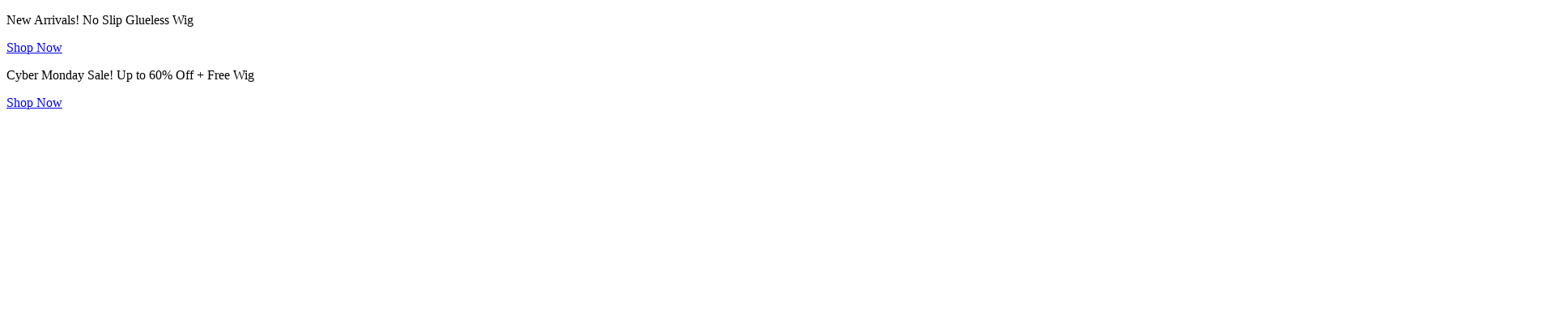

--- FILE ---
content_type: text/html; charset=utf-8
request_url: https://www.nadula.com/blog/5-jaw-length-bob-haircuts-for-diamond-face-shapes/
body_size: 37944
content:
<!doctype html>
<html data-n-head-ssr lang="en" data-n-head="%7B%22lang%22:%7B%22ssr%22:%22en%22%7D%7D">
  <head >
    <meta data-n-head="ssr" name="viewport" content="width=device-width, initial-scale=1"><meta data-n-head="ssr" charset="utf-8"><meta data-n-head="ssr" name="format-detection" content="telephone=no"><meta data-n-head="ssr" name="theme-color" content="#FFFFFF"><meta data-n-head="ssr" name="msapplication-navbutton-color" content="#FFFFFF"><meta data-n-head="ssr" name="apple-mobile-web-app-capable" content="yes"><meta data-n-head="ssr" name="apple-mobile-web-app-status-bar-style" content="default"><meta data-n-head="ssr" name="apple-mobile-web-app-title" content="Nadula"><meta data-n-head="ssr" property="og:title" content="5 Jaw-Length Bob Haircuts For Diamond Face Shapes"><meta data-n-head="ssr" property="og:image" content="https://ima.nadula.com/ol/undefined"><meta data-n-head="ssr" property="og:image" content="https://ima.nadula.com/ol/media/20250103/15882b55786ae241c6d22faf55b6d832.png"><meta data-n-head="ssr" property="og:image:alt" content="Nadula Logo"><meta data-n-head="ssr" property="og:type" content="article"><meta data-n-head="ssr" property="article:author" content="Nadula"><meta data-n-head="ssr" property="article:published_time" content="2022-11-23 08:43:55"><meta data-n-head="ssr" property="article:modified_time" content="2025-06-28 01:14:38"><meta data-n-head="ssr" property="og:image" content="https://ima.nadula.com/ol/undefined"><meta data-n-head="ssr" data-hid="description" name="description" content="If you have a diamond face shape, how lucky you are! You have the same points with many famous women, such as Megan Fox, Jennifer Lopez, Tyra Banks, and Rosario Dawson. As we all know, finding the perfect hairstyle for a diamond face may seem like a difficult task, but today we&#x27;ll see what happens when you pair a diamond face with a jaw-length bob haircut."><meta data-n-head="ssr" data-hid="keywords" name="keywords" content="diamond face shape,jaw-length bob haircut,pixie cut"><title>5 Jaw-Length Bob Haircuts For Diamond Face Shapes</title><link data-n-head="ssr" rel="preconnect" href="https://ima.nadula.com"><link data-n-head="ssr" rel="preconnect" href="https://vcdn.nadula.com/"><link data-n-head="ssr" rel="preconnect" href="https://js.stripe.com" crossorigin="true"><link data-n-head="ssr" rel="icon" type="image/x-icon" href="/favicon.ico"><link data-n-head="ssr" rel="apple-touch-icon-precomposed" href="/icons/192_192.png"><link data-n-head="ssr" rel="apple-touch-icon-precomposed" size="48x48" href="/icons/48_48.png"><link data-n-head="ssr" rel="apple-touch-icon-precomposed" size="96x96" href="/icons/96_96.png"><link data-n-head="ssr" rel="apple-touch-icon-precomposed" size="144x144" href="/icons/144_144.png"><link data-n-head="ssr" rel="apple-touch-icon-precomposed" size="192x192" href="/icons/192_192.png"><link data-n-head="ssr" rel="manifest" href="/manifest.json"><link data-n-head="ssr" rel="canonical" href="https://www.nadula.com/blog/5-jaw-length-bob-haircuts-for-diamond-face-shapes/"><link data-n-head="ssr" rel="preload" href="https://ima.nadula.com/ol/media/20251203/fbe2d38e7ebe192a502b12f06684eb28.jpg?im=Resize,width=1920,height=680" as="image" fetchpriority="high"><script data-n-head="ssr" type="text/javascript" charset="utf-8">
    !(function(x) {
      function w() {
        var s = x.document,
        r = s.documentElement,
        a = Math.min(x.innerWidth, x.screen.width); // 使用更轻量的宽度获取方式
          const f = 16 * (a / 1920) * 0.9;
          const newSize = f > 50 ? "50px" : f < 16 ? "16px" : f + "px";
          
          // 检查是否实际需要更新
          if (r.style.fontSize !== newSize) {
            r.style.fontSize = newSize;
          }
        }

        // 使用防抖减少触发频率
        let resizeTimer;
        x.addEventListener("resize", function() {
          clearTimeout(resizeTimer);
          resizeTimer = setTimeout(w, 100);
        });
        
        // 初始执行
        requestAnimationFrame(w);
      })(window);
    </script><link rel="preload" href="https://acjs.nadula.com/_nuxt/pc/runtime.js?v=1764749677980" as="script"><link rel="preload" href="https://acjs.nadula.com/_nuxt/pc/commons/app.js?v=1764749677980" as="script"><link rel="preload" href="https://acjs.nadula.com/_nuxt/pc/vendors/app.css?v=1764749677980" as="style"><link rel="preload" href="https://acjs.nadula.com/_nuxt/pc/vendors/app.js?v=1764749677980" as="script"><link rel="preload" href="https://acjs.nadula.com/_nuxt/pc/app.css?v=1764749677980" as="style"><link rel="preload" href="https://acjs.nadula.com/_nuxt/pc/app.js?v=1764749677980" as="script"><link rel="preload" href="https://acjs.nadula.com/_nuxt/pc/184.css?v=1764749677980" as="style"><link rel="preload" href="https://acjs.nadula.com/_nuxt/pc/184.js?v=1764749677980" as="script"><link rel="preload" href="https://acjs.nadula.com/_nuxt/pc/298.css?v=1764749677980" as="style"><link rel="preload" href="https://acjs.nadula.com/_nuxt/pc/298.js?v=1764749677980" as="script"><link rel="preload" href="https://acjs.nadula.com/_nuxt/pc/224.css?v=1764749677980" as="style"><link rel="preload" href="https://acjs.nadula.com/_nuxt/pc/224.js?v=1764749677980" as="script"><link rel="preload" href="https://acjs.nadula.com/_nuxt/pc/app/desktop/pages/blog/_name.css?v=1764749677980" as="style"><link rel="preload" href="https://acjs.nadula.com/_nuxt/pc/app/desktop/pages/blog/_name.js?v=1764749677980" as="script"><link rel="preload" href="https://acjs.nadula.com/_nuxt/pc/vendors/app/desktop/pages/blog/_name.js?v=1764749677980" as="script"><link rel="preload" href="https://acjs.nadula.com/_nuxt/pc/0.css?v=1764749677980" as="style"><link rel="preload" href="https://acjs.nadula.com/_nuxt/pc/0.js?v=1764749677980" as="script"><link rel="preload" href="https://acjs.nadula.com/_nuxt/pc/app/desktop/pages/blog/_name/app/desktop/pages/blog/category/_name/app/desktop/pages/blog/index.css?v=1764749677980" as="style"><link rel="preload" href="https://acjs.nadula.com/_nuxt/pc/app/desktop/pages/blog/_name/app/desktop/pages/blog/category/_name/app/desktop/pages/blog/index.js?v=1764749677980" as="script"><link rel="stylesheet" href="https://acjs.nadula.com/_nuxt/pc/vendors/app.css?v=1764749677980"><link rel="stylesheet" href="https://acjs.nadula.com/_nuxt/pc/app.css?v=1764749677980"><link rel="stylesheet" href="https://acjs.nadula.com/_nuxt/pc/184.css?v=1764749677980"><link rel="stylesheet" href="https://acjs.nadula.com/_nuxt/pc/298.css?v=1764749677980"><link rel="stylesheet" href="https://acjs.nadula.com/_nuxt/pc/224.css?v=1764749677980"><link rel="stylesheet" href="https://acjs.nadula.com/_nuxt/pc/app/desktop/pages/blog/_name.css?v=1764749677980"><link rel="stylesheet" href="https://acjs.nadula.com/_nuxt/pc/0.css?v=1764749677980"><link rel="stylesheet" href="https://acjs.nadula.com/_nuxt/pc/app/desktop/pages/blog/_name/app/desktop/pages/blog/category/_name/app/desktop/pages/blog/index.css?v=1764749677980">
  </head>
  <body >
    <div data-server-rendered="true" id="__nuxt"><div id="__layout"><div class="layout-container" data-v-5e9a6dd7><div class="advertise-bar" data-v-1df200f1 data-v-1df200f1 data-v-5e9a6dd7><i class="iconfont icon-guanbixiao" data-v-1df200f1></i> <div class="advertise-swiper" data-v-1df200f1><div class="swiper-wrapper" data-v-1df200f1><div class="swiper-slide" data-v-1df200f1><div class="advertise-bar-item" data-v-1df200f1><p data-v-1df200f1>New Arrivals! No Slip Glueless Wig </p> <a href="/no-slip-glueless-wig.html" class="shop-now" data-v-1df200f1>Shop Now</a> <!----> <!----></div></div><div class="swiper-slide" data-v-1df200f1><div class="advertise-bar-item" data-v-1df200f1><p data-v-1df200f1>Cyber Monday Sale! Up to 60% Off + Free Wig</p> <a href="/wigs.html" class="shop-now" data-v-1df200f1>Shop Now</a> <!----> <!----></div></div></div></div></div> <div class="header-wrapper" data-v-bc1e6bca data-v-5e9a6dd7 data-v-5e9a6dd7><div class="header-title-wrap" data-v-bc1e6bca><div class="nav-wrapper" data-v-254994e4 data-v-bc1e6bca><div class="cantact" data-v-254994e4><i class="contact-side-nav iconfont icon-hanbao1" data-v-254994e4></i> <div class="currency-select" data-v-254994e4><div class="currency-dropdown-wrapper" data-v-254994e4><div class="select-flag" data-v-254994e4><div class="l-image" data-v-ae0d6ca2 data-v-254994e4><img src="" role="img" alt="" class="img-mian" style="object-fit:contain;display:none;" data-v-ae0d6ca2> <div class="img-load" style="padding-bottom:133%;display:;" data-v-ae0d6ca2><i class="icon-a-lujing12006 iconfont logo-icon" style="display:;" data-v-ae0d6ca2></i></div></div></div> <i class="iconfont icon-jiantouxia" data-v-254994e4></i> <!----></div></div> <a href="mailto:SERVICE@NADULA.COM" title="SERVICE@NADULA.COM" data-v-254994e4><i class="iconfont icon-youjian" data-v-254994e4></i></a> <a href="/activity/whatsappcoupon.html" data-v-254994e4><i class="iconfont icon-whats" data-v-254994e4></i></a></div> <a href="/" class="center-logo nuxt-link-active" data-v-254994e4><svg xmlns="http://www.w3.org/2000/svg" width="97" height="30" viewBox="0 0 97 30" fill="#D9D9DC" stroke="none" class="logo" style="fill:#1E51F9;" data-v-254994e4><path d="M26.684 26.6457C26.8623 25.5016 26.9544 24.346 26.9594 23.1883C26.9513 22.9682 26.9428 22.7486 26.9343 22.528C26.9255 22.2945 26.9162 22.0519 26.9081 21.8143C26.8982 21.6318 26.8892 21.4488 26.8806 21.271C26.8721 21.0863 26.8627 20.8954 26.8522 20.7063C26.8175 20.2591 26.7815 19.799 26.7874 19.3384C26.7432 19.0401 26.7261 18.7385 26.7364 18.4371C26.7364 18.2946 26.7377 18.1595 26.7323 18.0234C26.6854 17.6898 26.6693 17.3528 26.684 17.0164C26.6857 16.9054 26.6872 16.7908 26.686 16.6803L26.684 16.5217C26.6692 15.5755 26.9813 10.9467 26.3161 9.61979C26.0465 9.90356 22.9387 16.5292 21.2232 19.1286C16.3033 27.2406 11.9212 29.2192 8.51295 29.6133C5.10474 30.0075 3.04752 28.9929 1.71386 27.8783C0.888071 27.188 0.387962 25.87 0.0953009 24.4005C0.0368026 23.993 0.00496657 23.5822 0 23.1707L0.286387 24.4005C1.59114 28.4878 6.91867 29.2908 10.5992 27.5341C14.57 25.6388 16.3268 22.3326 18.2945 19.4668C20.0321 16.9359 21.8784 13.5071 23.3723 10.7763C23.4887 10.564 23.6365 10.2949 23.7784 10.0365C23.4253 10.3075 23.2487 10.4773 22.9828 10.6532C22.6147 10.8939 22.2187 11.0902 21.8034 11.238C20.9648 11.5576 20.0436 11.5978 19.1799 11.3523C17.7653 10.9198 16.5603 10.0342 16.6544 8.17821C16.7486 6.32224 18.9931 4.48912 18.7567 2.61208C18.5204 0.735045 16.4232 0.88575 15.9614 0.88575C14.6612 0.906292 13.3758 1.16201 12.1687 1.64025C11.0409 2.07197 9.98045 2.6591 9.01883 3.38423L9.01667 3.38602C8.97142 3.41867 8.92534 3.44708 8.88059 3.47533L8.84079 3.50048C8.73096 3.59355 8.62014 3.68596 8.51047 3.77805C8.05117 4.16289 7.57633 4.56014 7.14444 4.98172C6.12104 5.96824 5.25116 7.09926 4.56317 8.3379C4.16471 9.14362 3.87618 9.99806 3.70516 10.8788C3.67659 11.0594 3.64868 11.2482 3.62176 11.4299L3.61285 11.4916C3.58114 11.9161 3.56973 12.339 3.577 12.7489C3.58836 12.788 3.5954 12.8282 3.59799 12.8689C3.63564 13.0713 3.67346 13.277 3.70996 13.4764C3.73771 13.6278 3.76513 13.779 3.79254 13.9305C3.85068 14.0556 3.90088 14.1826 3.94927 14.306C4.02608 14.52 4.12331 14.7262 4.23963 14.9219C4.74832 15.6493 5.27022 16.1372 5.88031 16.4582C6.56184 16.8175 7.3239 17.0014 8.09624 16.9929C8.59686 16.9891 9.09545 16.9297 9.58267 16.8159C10.646 16.5759 11.6131 16.2588 12.6447 15.526C13.2165 15.1356 13.727 14.664 14.1599 14.1264C14.1599 14.1264 14.0036 15.1154 12.8024 16.0252C11.6012 16.935 10.4483 17.5886 9.35344 17.7633C8.91128 17.8362 8.46391 17.8742 8.01564 17.8767C7.20866 17.8874 6.40882 17.7262 5.67039 17.4042C4.68843 16.9804 3.87919 16.2424 3.37287 15.3089C3.14726 14.9433 2.98302 14.5441 2.88649 14.1266C2.74307 13.6567 2.66815 13.169 2.66401 12.6782C2.66236 12.6145 2.66055 12.5518 2.65873 12.4882C2.63599 12.15 2.65262 11.8104 2.70828 11.4759C2.79219 10.2669 3.12757 9.088 3.69345 8.01298C4.04729 7.25172 4.49676 6.53757 5.03123 5.88742C5.88806 4.80164 6.88361 3.83022 7.99302 2.99742C8.93261 2.2497 9.96292 1.6208 11.06 1.12529C12.1631 0.632896 13.3314 0.298028 14.5298 0.130751C15.0907 0.0481774 15.6568 0.00454195 16.2239 0.000140802C16.7107 -0.00284683 17.1967 0.0417172 17.6746 0.133203C18.8208 0.361791 19.6565 0.867962 20.231 1.67798C20.297 1.77138 20.3512 1.86509 20.4047 1.95555C20.4234 1.98706 20.4417 2.01841 20.4602 2.04976L20.4645 2.05646C20.9443 2.93306 21.0869 3.95178 20.8658 4.92426C20.7628 5.73869 20.4316 6.4731 20.1114 7.18418C19.8617 7.73377 19.6175 8.27341 19.3847 8.78921C19.3698 8.8364 19.3546 8.88325 19.3388 8.93076C19.2139 9.30875 19.0971 9.66665 19.1809 10.0389C19.2263 10.2385 19.6103 11.226 21.155 10.2064C22.6997 9.18694 24.4252 7.84154 25.5743 5.61247C26.7235 3.3834 27.6096 2.10903 28.6843 1.36024C28.8732 1.2288 29.6483 0.626469 29.8967 1.14243C30.0391 1.35991 29.883 1.29901 29.2475 3.32023C28.6876 5.09995 30.1494 15.9478 29.0361 21.2945C29.1984 21.0453 35.5877 10.8842 37.552 7.38648C37.7006 7.12246 38.8166 5.14958 41.109 2.85814C43.4014 0.566699 46.2643 -0.0393807 48.1182 0.167166C51.5383 0.549562 53.2179 3.58195 52.3781 6.04205C52.1515 6.70626 51.4127 7.38648 51.4127 7.38648C51.676 6.86948 51.8678 6.31988 51.983 5.75241C52.2412 4.47509 51.729 1.81381 49.4495 1.3648C47.17 0.915787 45.0667 1.34098 42.6484 4.28112C40.2302 7.22126 31.3666 22.3835 29.8982 24.7096C28.4298 27.0356 28.7018 28.1809 29.3008 28.2496C29.4943 28.2608 29.6882 28.234 29.8712 28.1707C30.0541 28.1074 30.2226 28.0087 30.3667 27.8806C30.3732 28.0684 30.334 28.2549 30.2524 28.4246C30.1709 28.5944 30.0494 28.7423 29.8982 28.856C29.3687 29.2806 28.8356 29.5217 28.127 29.3935C26.8484 29.1602 26.4417 28.078 26.684 26.6457ZM77.8743 28.079C77.4934 27.7066 77.216 27.2434 77.0688 26.7342C77.0105 26.612 76.9697 26.4824 76.9476 26.3491C76.8298 26.4725 76.7175 26.5901 76.6042 26.7099L76.6014 26.7128C75.9813 27.3496 75.2777 28.0725 74.3919 28.5502C74.0378 28.7488 73.6385 28.8556 73.2314 28.8604C72.9415 28.8591 72.655 28.7994 72.3892 28.6851C72.1234 28.5708 71.8839 28.4042 71.6853 28.1954C71.3723 27.8727 71.1555 27.4708 71.0591 27.034C71.0414 26.985 71.026 26.9333 71.0115 26.8815C70.9268 26.9771 70.8312 27.0626 70.7264 27.1362C70.1769 27.7296 69.5261 28.2229 68.8038 28.5936C68.47 28.7631 68.1012 28.8542 67.726 28.8599C67.3085 28.8562 66.901 28.7336 66.5522 28.5068C66.2094 28.3075 65.9298 28.0175 65.7449 27.6695C65.4891 27.2984 65.3456 26.8629 65.3312 26.414C65.2818 26.1449 65.2874 25.8687 65.3477 25.6017C65.1801 25.8154 64.9996 26.0189 64.8073 26.2111C64.1962 26.9948 63.5047 27.8788 62.5446 28.4625C62.1459 28.7105 61.6854 28.8441 61.2144 28.8485C60.7681 28.8462 60.3321 28.7159 59.9593 28.4734C59.5865 28.2309 59.2929 27.8866 59.1141 27.4824L59.107 27.466C59.0953 27.4339 59.0867 27.4008 59.0812 27.3671C59.0016 27.223 58.9452 27.0675 58.9143 26.9062C58.8745 26.9458 58.8355 26.9855 58.7972 27.0249C58.5969 27.2401 58.3806 27.4401 58.1501 27.6234C57.6511 28.125 57.0461 28.5113 56.3784 28.7546C56.1719 28.8214 55.9559 28.8552 55.7386 28.8546C55.2815 28.8509 54.8357 28.7138 54.4573 28.4604C54.0798 28.2124 53.7905 27.8537 53.6298 27.4347C53.4359 27.0857 53.3378 26.6926 53.3453 26.2945C53.3041 25.9276 53.3278 25.5565 53.4153 25.1976C53.2769 25.3715 53.139 25.5359 53.0001 25.6932C52.615 26.1893 52.2035 26.6648 51.7674 27.1178L51.7632 27.1215C51.7083 27.1753 51.6506 27.2262 51.5903 27.274C51.567 27.2931 51.5442 27.3119 51.5214 27.3315C51.1045 27.779 50.6265 28.1667 50.1011 28.4834C49.7128 28.7164 49.2683 28.8417 48.8141 28.8462C48.4793 28.8422 48.1489 28.7692 47.8442 28.6319C47.5395 28.4946 47.2671 28.2959 47.0445 28.0486L47.0415 28.0457C46.8215 27.8422 46.6455 27.5967 46.524 27.3242C46.3348 27.0121 46.2031 26.6694 46.1349 26.3118C46.037 26.4365 45.9238 26.5488 45.798 26.6461C45.2863 27.2474 44.699 27.7817 44.0503 28.2359C43.6374 28.5211 43.0736 28.8488 42.3868 28.849C42.2136 28.8486 42.0409 28.8283 41.8724 28.7886C40.9805 28.5791 40.1988 27.7485 40.0824 26.8918C39.9607 26.4659 39.9356 26.0187 40.0089 25.5821C40.0211 25.4798 40.0355 25.38 40.0526 25.2835C39.6747 25.8145 39.2574 26.3171 38.8042 26.7871C38.1193 27.6666 37.4808 28.2178 36.7344 28.574C36.3642 28.7556 35.9569 28.8513 35.5436 28.8541C35.0629 28.8531 34.5927 28.7151 34.1893 28.4565C33.7604 28.1737 33.4106 27.7886 33.1721 27.3367L33.1416 27.2797C33.0339 27.0991 32.9558 26.9028 32.9104 26.698C32.674 26.0914 32.6709 25.4597 32.7037 24.8668C32.7328 24.2766 32.8653 23.6958 33.0952 23.1503C33.3158 22.5543 33.6338 21.9982 34.0366 21.504C34.3525 21.0604 34.7217 20.6563 35.136 20.3006C35.4814 19.956 35.8605 19.646 36.2675 19.3751C36.8761 18.9002 37.5293 18.4839 38.2182 18.1321C39.338 17.4821 40.6901 16.7932 42.2326 16.5973C42.3302 16.5841 42.4286 16.5765 42.5272 16.5746C42.5564 16.5736 42.5844 16.5731 42.6115 16.5731C43.1786 16.5731 43.6064 16.7309 43.8832 17.0421C44.04 17.2235 44.1442 17.4435 44.1846 17.6789C44.3002 17.4584 44.4158 17.238 44.5304 17.0179C44.566 16.9426 44.623 16.8791 44.6946 16.8354C44.7661 16.7917 44.849 16.7696 44.9331 16.7719C44.9638 16.7719 47.4651 16.7921 47.5068 16.8045C47.5068 16.8045 47.6808 16.8228 47.7167 16.9149C47.7525 17.007 47.6506 17.1725 47.6506 17.1725C47.3918 17.5899 47.1328 18.0039 46.8826 18.4045C46.7865 18.5579 46.6908 18.711 46.5954 18.8636C46.5351 18.9665 46.4753 19.0729 46.4174 19.1751C46.245 19.4938 46.0546 19.8026 45.8471 20.1001C45.7757 20.21 45.7123 20.3267 45.6457 20.45C45.5335 20.6757 45.3969 20.8888 45.2383 21.0855C45.1787 21.189 45.12 21.2961 45.0641 21.4C44.9182 21.6834 44.7513 21.9557 44.5648 22.2147C44.3246 22.6525 44.0429 23.117 43.7046 23.6352C43.4952 24.0029 43.2835 24.3749 43.0732 24.7422C42.9411 24.9984 42.8075 25.2608 42.6782 25.5142C42.6318 25.6057 42.585 25.6971 42.5389 25.7884C42.3856 26.1308 42.2558 26.4831 42.1503 26.8428C42.1287 26.9112 42.1069 26.9796 42.0843 27.0479C42.0843 27.1016 42.0843 27.1548 42.0823 27.2068C42.0754 27.3315 42.0791 27.4567 42.0935 27.5808C42.0952 27.6401 42.1087 27.6984 42.1333 27.7525C42.1579 27.8065 42.193 27.8552 42.2367 27.8958C42.2804 27.9364 42.3317 27.9681 42.3878 27.989C42.4439 28.01 42.5036 28.0197 42.5635 28.0178C42.6242 28.0172 42.6846 28.0095 42.7434 27.9947C43.0454 27.9016 43.3267 27.7525 43.5722 27.5554C43.9908 27.2418 44.3856 26.8983 44.7534 26.5277C44.8878 26.3985 45.0274 26.265 45.1674 26.1358C45.2224 26.0731 45.2784 26.0068 45.3326 25.9431C45.4777 25.763 45.6362 25.5938 45.8068 25.437L45.8092 25.4345C46.015 25.2574 46.051 25.0326 46.0804 24.7104C46.0961 24.2848 46.184 23.8649 46.3402 23.468C46.4895 22.9594 46.7232 22.4788 47.0317 22.0459C47.2896 21.6054 47.6063 21.2013 47.9732 20.8443C48.3288 20.4372 48.7305 20.0718 49.1706 19.7554C49.8098 19.2262 50.4973 18.7569 51.2243 18.3533C52.496 17.5665 53.8961 16.8094 55.5293 16.5968L55.5581 16.5926C55.5633 16.5926 55.5685 16.5913 55.5733 16.5906L55.5921 16.5882C55.7084 16.5754 55.8254 16.5689 55.9424 16.5687C56.5247 16.5687 56.9568 16.7392 57.2265 17.0749C57.4034 17.3052 57.5039 17.5839 57.5144 17.8728C57.5432 17.83 57.5711 17.7871 57.5981 17.744C57.8853 17.2661 61.4395 10.9484 63.4036 7.45148C63.5522 7.18697 64.6398 5.34258 66.9322 3.05229C69.2246 0.761993 72.1161 0.0251095 73.9701 0.231982C77.3902 0.614378 79.0704 3.64628 78.2312 6.10655C78.0044 6.77076 77.347 7.38796 77.347 7.38796C77.5673 6.88342 77.7316 6.3567 77.8368 5.81707C78.094 4.53991 77.5823 1.878 75.3025 1.42882C73.0226 0.979643 70.9198 1.40612 68.5011 4.34496C66.0823 7.28379 56.4342 24.7248 56.2298 25.0404C56.0445 25.4213 55.8588 25.8078 55.679 26.1802L55.6658 26.2072C55.6383 26.2833 55.6096 26.3592 55.5819 26.4323C55.4403 26.8079 55.3065 27.1627 55.3396 27.54C55.4552 27.96 55.6585 28.0189 55.86 28.0189C55.9369 28.0178 56.0135 28.0095 56.0887 27.9939C56.5231 27.9092 56.894 27.6497 57.2666 27.3684L57.3492 27.3059C57.4221 27.25 57.4957 27.1939 57.5682 27.138C57.8485 26.8573 58.1301 26.5765 58.413 26.2957C58.5451 26.1651 58.6763 26.0344 58.8064 25.9038C58.8453 25.7965 58.8684 25.6842 58.8749 25.5704C59.006 24.9853 59.1982 24.4152 59.4484 23.8694C59.9273 22.9651 60.8644 21.4871 60.9987 21.2618L61.0004 21.2592C61.1092 21.0816 62.8784 18.1424 63.1184 17.7398C63.266 17.4923 63.4139 17.2448 63.562 16.9972L63.564 16.9937C63.5983 16.9265 63.6505 16.8698 63.7151 16.8297C63.7796 16.7897 63.854 16.7678 63.9301 16.7665C63.9632 16.7665 66.0014 16.7762 66.4519 16.7665C66.9025 16.7567 66.7789 16.8747 66.6656 17.0408C66.5524 17.2068 65.1006 19.6147 65.0251 19.7538C64.8951 19.9931 63.3147 22.5964 63.1207 22.8427C63.052 22.957 61.5252 25.5159 61.4418 25.68C61.3343 25.8922 61.2271 26.1024 61.1199 26.3151C61.0161 26.6257 60.9468 26.9465 60.9132 27.2719C60.9194 27.3358 60.9218 27.3999 60.9204 27.4641C60.9148 27.5343 60.9219 27.605 60.9416 27.6728C60.973 27.7769 61.0383 27.8679 61.1275 27.9314C61.2167 27.995 61.3247 28.0275 61.4346 28.024C61.4725 28.0239 61.5103 28.0213 61.5479 28.0161C61.8706 27.9593 62.175 27.8274 62.4361 27.6315C62.9881 27.2113 63.4951 26.7364 63.9491 26.2142C64.4654 25.6355 66.3956 22.9181 66.6197 22.5782C66.8179 22.2679 68.2345 19.968 68.3478 19.7778C68.4611 19.5876 69.544 17.7667 69.9807 17.0233C70.0151 16.9504 70.0693 16.8885 70.1372 16.8444C70.2052 16.8003 70.2843 16.7758 70.3655 16.7736C70.3986 16.7736 72.4672 16.7728 72.8051 16.7736C73.275 16.7643 73.3724 16.754 73.0104 17.3464C72.6906 17.9628 71.7734 19.2842 71.5814 19.5897C71.5139 19.7006 69.68 22.7209 69.4988 22.9619C69.2783 23.3265 68.3536 24.9414 68.2317 25.1591C68.1316 25.3748 68.0287 25.5923 67.9293 25.8021C67.8397 25.9911 67.7506 26.1804 67.662 26.3698C67.5079 26.7198 67.4157 27.0934 67.3894 27.4742C67.4555 27.9578 67.7098 28.0205 67.9247 28.0205C68.0027 28.0198 68.0804 28.0117 68.1569 27.9964C68.5349 27.898 68.887 27.7202 69.1891 27.475C69.4258 27.2995 69.6508 27.1092 69.8628 26.9052C69.9655 26.8106 70.0717 26.7132 70.1797 26.6188C70.2245 26.5698 70.2683 26.5195 70.3145 26.4663C70.4377 26.3142 70.5748 26.1736 70.7239 26.0462C70.9717 25.8462 71.0182 25.5588 71.0723 25.2257C71.0777 25.1896 71.0836 25.1534 71.0898 25.1173L71.0906 25.1111C71.1656 24.6973 71.307 24.2981 71.5096 23.9285C71.7002 23.5091 71.921 23.1038 72.1702 22.7156L72.1716 22.7117C72.5583 22.065 72.8999 21.5389 73.2016 21.1168C73.3615 20.8528 73.5306 20.5743 73.7018 20.2962C74.5147 18.9715 79.2957 10.8847 81.2597 7.38764C81.4084 7.12313 82.4959 5.2789 84.7885 2.98861C87.0811 0.698312 89.9722 -0.0387344 91.8263 0.168302C95.2469 0.550698 96.9262 3.58309 96.0862 6.04271C95.8598 6.70709 95.1205 7.38764 95.1205 7.38764C95.3839 6.87067 95.5759 6.32105 95.6913 5.75354C95.9494 4.47622 95.4373 1.81496 93.1579 1.36546C90.8786 0.915955 88.7749 1.34211 86.3565 4.28159C83.9381 7.22108 74.7624 23.5262 74.0129 24.6969C73.979 24.76 73.9447 24.8226 73.9118 24.8843C73.8224 25.0483 73.7336 25.2124 73.6453 25.3766C73.5054 25.6964 73.3637 26.0188 73.2223 26.3399L73.0737 26.6787C73.0675 26.7042 73.0613 26.7297 73.0543 26.7548C72.9653 27.019 72.9324 27.2985 72.9576 27.5759C72.9927 27.7799 73.104 28.0241 73.4302 28.0241C73.4745 28.024 73.5188 28.02 73.5624 28.012C74.1161 27.917 74.5384 27.58 75.0322 27.1493C75.2541 26.9571 75.4706 26.7465 75.6798 26.5435C75.7608 26.4651 75.842 26.3863 75.9236 26.3086C76.0392 26.1779 76.1563 26.0458 76.2731 25.9136C76.4447 25.7196 76.6223 25.5186 76.7985 25.3229L76.8008 25.3207C76.8224 25.3023 76.8396 25.2793 76.8512 25.2535C76.8628 25.2277 76.8685 25.1997 76.8678 25.1715C76.8517 24.8102 76.89 24.4486 76.9815 24.0984C77.0541 23.6528 77.1999 23.2219 77.413 22.8228C77.6011 22.3634 77.8596 21.9354 78.1794 21.5538C78.4514 21.154 78.774 20.7903 79.1394 20.4716C79.7393 19.8701 80.4096 19.3416 81.1362 18.8972C82.0478 18.2708 83.0198 17.7348 84.0379 17.2971C84.7758 16.9435 85.5674 16.7119 86.3811 16.6113C86.4852 16.5967 86.5899 16.5877 86.695 16.5842C86.7252 16.5833 86.7548 16.5828 86.7836 16.5828C87.3505 16.5828 87.7772 16.7405 88.0527 17.0523C88.2086 17.233 88.3119 17.4522 88.3517 17.6864C88.4712 17.4592 88.5814 17.248 88.6896 17.043C88.7229 16.9652 88.7787 16.8988 88.8499 16.852C88.9211 16.8052 89.0046 16.7801 89.0901 16.7798C89.1253 16.7798 91.6812 16.7994 91.8895 16.8094C92.0978 16.8194 91.8175 17.1786 91.8175 17.1786C91.4604 17.7564 89.2557 21.365 89.2039 21.4595C89.0764 21.6909 87.7627 23.8357 87.6304 24.0622C87.5323 24.2305 86.4185 26.5479 86.2872 26.8781C86.2026 27.1962 86.1304 27.5312 86.3068 27.7526C86.4832 27.974 86.6371 27.9699 86.9861 27.9279C87.5433 27.8107 88.0681 27.5752 88.5242 27.2378C88.9191 26.9469 89.2971 26.6344 89.6566 26.3017C90.6416 25.3955 90.7499 24.7772 90.7499 24.7772C90.7499 24.7772 91 25.8307 89.9996 26.9847C88.9992 28.1387 88.2922 28.3943 87.8791 28.6105C87.5171 28.7989 86.9016 28.8614 86.5248 28.8614C85.9562 28.8567 85.4101 28.6407 84.9951 28.2563C84.5882 27.8877 84.3159 27.3965 84.2207 26.859C84.0998 26.396 84.0864 25.9119 84.1816 25.443C84.1872 25.3963 84.1941 25.35 84.2014 25.3036C83.8876 25.7239 83.548 26.15 83.1754 26.5585C82.8233 27.004 82.4368 27.4218 82.0193 27.8081C81.6363 28.1694 81.1909 28.4597 80.7041 28.6655C80.3842 28.796 80.0417 28.864 79.6955 28.8657C79.3538 28.8643 79.016 28.7938 78.7028 28.6586C78.3897 28.5233 78.1078 28.3261 77.8746 28.0791L77.8743 28.079ZM86.7022 17.5623C86.0817 17.6707 85.4985 17.931 85.0059 18.3194C84.6348 18.5876 84.2823 18.8801 83.9508 19.1949C83.9398 19.2058 83.9289 19.2163 83.9178 19.2275C83.8352 19.311 83.1169 20.0327 82.9159 20.2482C82.7253 20.4524 81.8107 21.5298 81.687 21.6829C81.6178 21.7682 80.8544 22.7796 80.6587 23.0579C80.6197 23.116 80.0605 24.0264 79.9462 24.2054C79.922 24.2425 79.6017 24.9145 79.4934 25.1384L79.4905 25.1431C79.4785 25.1666 79.118 26.2194 79.0942 26.7127C79.0704 27.2059 79.3957 27.8829 79.7787 27.8829C79.8101 27.8829 80.0367 27.9005 80.4523 27.6616C80.81 27.4566 81.1417 27.2099 81.4401 26.9269C81.6079 26.7749 83.4151 24.7819 83.7181 24.385C83.771 24.3133 85.5398 21.935 85.634 21.8023C85.6711 21.749 86.7374 20.0149 86.8892 19.7365C87.0372 19.4261 87.1673 19.1077 87.2789 18.7828C87.3502 18.5797 87.3856 18.366 87.3837 18.151C87.3837 17.6163 87.111 17.5481 86.8733 17.5481C86.8162 17.5486 86.7591 17.5534 86.7027 17.5624L86.7022 17.5623ZM42.602 17.5459C42.0423 17.6147 41.5037 17.8501 40.857 18.3091L40.8553 18.3104C39.6553 19.2016 38.5728 20.2378 37.6331 21.3947C36.7006 22.6041 35.9084 23.913 35.2713 25.2971L35.2693 25.3029C35.0559 25.8473 34.945 26.4257 34.9421 27.0095V27.0227C34.9468 27.0623 34.9491 27.1006 34.9515 27.1356V27.1377C35.0011 27.6092 35.2478 27.8798 35.6305 27.8798C35.7478 27.8798 36.638 27.7002 37.6327 26.5956C38.6275 25.491 39.4825 24.4604 41.1082 22.3235C42.7338 20.1865 43.242 18.3909 43.2387 18.3609L43.2371 18.3455C43.2285 18.2768 43.2245 18.2077 43.2252 18.1385C43.2252 18.1202 43.2252 18.1016 43.2243 18.0836C43.2139 17.7228 43.0435 17.5396 42.717 17.5396C42.6786 17.539 42.6403 17.5409 42.6022 17.5453L42.602 17.5459ZM53.1116 19.1004C51.8207 20.2779 50.4735 22.1603 50.3476 22.3169C50.341 22.3246 50.3348 22.3332 50.3277 22.3427C50.2933 22.3878 49.1981 23.9713 48.6906 25.1978C48.1831 26.4243 48.2876 27.1989 48.2967 27.2495V27.2551C48.3804 27.7644 48.5874 27.9121 48.982 27.8713C49.3765 27.8305 49.8408 27.5937 50.5643 26.9062C51.2879 26.2186 52.3976 24.9903 52.3976 24.9903L52.4092 24.9762C52.5522 24.7868 52.5348 24.7189 54.0576 22.8035C55.0791 21.4675 55.913 20.0011 56.5366 18.444C56.5675 18.1001 56.5221 17.3982 55.8582 17.543C55.1942 17.6878 54.4028 17.9221 53.1117 19.0997L53.1116 19.1004Z" data-v-254994e4></path></svg></a> <div class="personal" data-v-254994e4><div class="header-search" data-v-254994e4><i class="iconfont icon-sousuo" data-v-254994e4></i> <!----> <!----></div> <div class="minicart-wrapper" data-v-8206fc3e data-v-254994e4><div class="cart-button" data-v-8206fc3e><i class="iconfont icon-Frame" data-v-8206fc3e></i> <!----><!----><!----></div> <!----></div> <div class="personal-dropdown-wrapper" data-v-254994e4><!----><!----><!----><!----><!----><!----><!----></div></div> <div class="side-nav" style="display:none;" data-v-254994e4><!----> <i class="iconfont icon-guanbixiao" data-v-254994e4></i></div></div></div> <div class="header-nav-wrapper" data-v-ad1a3a8c data-v-bc1e6bca><div class="header-nav" data-v-ad1a3a8c><span data-v-ad1a3a8c><a href="/wigs.html" data-v-ad1a3a8c> Collection </a></span><span data-v-ad1a3a8c><a href="/wigs.html" data-v-ad1a3a8c> Wigs </a></span><span data-v-ad1a3a8c><a href="/colored-human-hair-wigs.html" data-v-ad1a3a8c> Color </a></span><span data-v-ad1a3a8c><a href="/human-hair-wigs.html" data-v-ad1a3a8c> Hair Style </a></span><span data-v-ad1a3a8c><a href="/hair-weave.html" data-v-ad1a3a8c> Bundles </a></span><span data-v-ad1a3a8c><a href="/hair-bundles-with-closure.html" data-v-ad1a3a8c> Closure &amp; Frontal </a></span><span data-v-ad1a3a8c><a href="/new-in.html" data-v-ad1a3a8c> New Fashion </a></span><span data-v-ad1a3a8c><a href="/activity/promotion-super-sale.html" data-v-ad1a3a8c> Black Friday </a></span><span data-v-ad1a3a8c><a href="/activity/brand-show.html" data-v-ad1a3a8c> Brand Events </a></span></div> <!----> <!----></div></div> <section data-fetch-key="data-v-3f0dcbc6:0" data-v-3f0dcbc6 data-v-5e9a6dd7><div style="display:none;" data-v-8c256a10 data-v-3f0dcbc6><div class="skeletonA icon-a-lujing12006 iconfont" style="height: 33rem; margin: 0; background: #d9d9dc; color: #f2f2f3 !important" data-v-8c256a10></div> <div class="l-skeleton-top" data-v-8c256a10><div class="skeleton het22" style="margin: 22px auto; background: #fff; width: 420px" data-v-8c256a10></div> <div class="l-skeleton-top-item flex" data-v-8c256a10><div class="flex-row-between-centerY l-skeleton-mid" data-v-8c256a10><div class="skeleton icon-a-lujing12006 iconfont" style="width: 64px; height: 64px; font-size: 0.6vw; background: #fff" data-v-8c256a10></div> <div class="skeleton het16 w50" style="background: #fff" data-v-8c256a10></div> <div class="skeleton" style="background: #fff; width: 102px; height: 32px; border-radius: 8px" data-v-8c256a10></div></div> <div class="flex-row-between-centerY l-skeleton-mid" data-v-8c256a10><div class="skeleton icon-a-lujing12006 iconfont" style="width: 64px; height: 64px; font-size: 0.6vw; background: #fff" data-v-8c256a10></div> <div class="skeleton het16 w50" style="background: #fff" data-v-8c256a10></div> <div class="skeleton" style="background: #fff; width: 102px; height: 32px; border-radius: 8px" data-v-8c256a10></div></div></div></div> <div style="background: #fff; width: 100%" data-v-8c256a10><div class="l-skeleton-index" data-v-8c256a10><div class="lft" data-v-8c256a10><div class="skeleton het22" data-v-8c256a10></div> <div class="lft-itemImg flex" data-v-8c256a10><div class="skeleton icon-a-lujing12006 iconfont" style="width: 7rem; height: 9.3rem" data-v-8c256a10></div> <div class="flex-column-between" data-v-8c256a10><div data-v-8c256a10><div class="skeleton het12" data-v-8c256a10></div> <div class="skeleton het12" style="width: 90%" data-v-8c256a10></div></div> <div class="flex" data-v-8c256a10><div class="skeleton het12" style="width: 4.8rem; margin-right: 8px" data-v-8c256a10></div> <div class="skeleton het12" style="width: 4.8rem" data-v-8c256a10></div></div></div></div><div class="lft-itemImg flex" data-v-8c256a10><div class="skeleton icon-a-lujing12006 iconfont" style="width: 7rem; height: 9.3rem" data-v-8c256a10></div> <div class="flex-column-between" data-v-8c256a10><div data-v-8c256a10><div class="skeleton het12" data-v-8c256a10></div> <div class="skeleton het12" style="width: 90%" data-v-8c256a10></div></div> <div class="flex" data-v-8c256a10><div class="skeleton het12" style="width: 4.8rem; margin-right: 8px" data-v-8c256a10></div> <div class="skeleton het12" style="width: 4.8rem" data-v-8c256a10></div></div></div></div><div class="lft-itemImg flex" data-v-8c256a10><div class="skeleton icon-a-lujing12006 iconfont" style="width: 7rem; height: 9.3rem" data-v-8c256a10></div> <div class="flex-column-between" data-v-8c256a10><div data-v-8c256a10><div class="skeleton het12" data-v-8c256a10></div> <div class="skeleton het12" style="width: 90%" data-v-8c256a10></div></div> <div class="flex" data-v-8c256a10><div class="skeleton het12" style="width: 4.8rem; margin-right: 8px" data-v-8c256a10></div> <div class="skeleton het12" style="width: 4.8rem" data-v-8c256a10></div></div></div></div><div class="lft-itemImg flex" data-v-8c256a10><div class="skeleton icon-a-lujing12006 iconfont" style="width: 7rem; height: 9.3rem" data-v-8c256a10></div> <div class="flex-column-between" data-v-8c256a10><div data-v-8c256a10><div class="skeleton het12" data-v-8c256a10></div> <div class="skeleton het12" style="width: 90%" data-v-8c256a10></div></div> <div class="flex" data-v-8c256a10><div class="skeleton het12" style="width: 4.8rem; margin-right: 8px" data-v-8c256a10></div> <div class="skeleton het12" style="width: 4.8rem" data-v-8c256a10></div></div></div></div> <div class="skeleton het22" data-v-8c256a10></div> <div class="lft-item" data-v-8c256a10><div class="skeleton het12" data-v-8c256a10></div> <div class="skeleton het12 w50" data-v-8c256a10></div></div><div class="lft-item" data-v-8c256a10><div class="skeleton het12" data-v-8c256a10></div> <div class="skeleton het12 w50" data-v-8c256a10></div></div><div class="lft-item" data-v-8c256a10><div class="skeleton het12" data-v-8c256a10></div> <div class="skeleton het12 w50" data-v-8c256a10></div></div><div class="lft-item" data-v-8c256a10><div class="skeleton het12" data-v-8c256a10></div> <div class="skeleton het12 w50" data-v-8c256a10></div></div></div> <div class="rit" data-v-8c256a10><div class="l-skeleton" data-v-8c256a10><div class="skeleton het22 w180" data-v-8c256a10></div> <div class="skeleton het16 w180 mag20" data-v-8c256a10></div> <div class="skeleton het12" data-v-8c256a10></div> <div class="skeleton het12" style="175px" data-v-8c256a10></div> <div class="skeletonA icon-a-lujing12006 iconfont het200" style="width: 480px" data-v-8c256a10></div> <div class="skeleton het16 w50" data-v-8c256a10></div> <div class="skeleton het12" data-v-8c256a10></div> <div class="skeleton het12" data-v-8c256a10></div> <div class="skeleton het12" data-v-8c256a10></div> <div class="skeleton het12" data-v-8c256a10></div> <div class="skeleton het12" data-v-8c256a10></div> <div class="skeleton het12" data-v-8c256a10></div> <div class="skeleton het12" style="width: 175px" data-v-8c256a10></div> <div class="skeleton het16 w50" data-v-8c256a10></div> <div class="skeleton het16" style="width: 165px" data-v-8c256a10></div> <div class="skeleton het12" data-v-8c256a10></div> <div class="skeleton het12" data-v-8c256a10></div> <div class="skeleton het12" data-v-8c256a10></div> <div class="skeleton het12" data-v-8c256a10></div> <div class="skeleton het12" data-v-8c256a10></div> <div class="skeleton het12" data-v-8c256a10></div> <div class="skeleton het16" style="width: 175px" data-v-8c256a10></div> <div data-v-8c256a10><div class="l-skeleton l-skeleton-item" data-v-734ba00e data-v-8c256a10><div class="l-skeleton-img" style="height:233px;" data-v-734ba00e><img src="/svg/common/logo.svg" alt="logo" data-v-734ba00e></div> <div class="skeleton-content" data-v-734ba00e><div class="content-tag" data-v-734ba00e><div class="skeleton-row short" data-v-734ba00e></div> <div class="skeleton-row short" data-v-734ba00e></div></div> <div class="skeleton-row" data-v-734ba00e></div> <div class="skeleton-row long" data-v-734ba00e></div> <div class="skeleton-row bold" data-v-734ba00e></div></div></div> <div class="skeleton het12" data-v-8c256a10></div> <div class="skeleton het12 w50" data-v-8c256a10></div> <div class="skeleton het16" style="width: 165px; margin-left: auto" data-v-8c256a10></div> <div class="skeleton het12" data-v-8c256a10></div> <div class="skeleton het12" data-v-8c256a10></div> <div class="skeleton het12" data-v-8c256a10></div></div><div data-v-8c256a10><div class="l-skeleton l-skeleton-item" data-v-734ba00e data-v-8c256a10><div class="l-skeleton-img" style="height:233px;" data-v-734ba00e><img src="/svg/common/logo.svg" alt="logo" data-v-734ba00e></div> <div class="skeleton-content" data-v-734ba00e><div class="content-tag" data-v-734ba00e><div class="skeleton-row short" data-v-734ba00e></div> <div class="skeleton-row short" data-v-734ba00e></div></div> <div class="skeleton-row" data-v-734ba00e></div> <div class="skeleton-row long" data-v-734ba00e></div> <div class="skeleton-row bold" data-v-734ba00e></div></div></div> <div class="skeleton het12" data-v-8c256a10></div> <div class="skeleton het12 w50" data-v-8c256a10></div> <div class="skeleton het16" style="width: 165px; margin-left: auto" data-v-8c256a10></div> <div class="skeleton het12" data-v-8c256a10></div> <div class="skeleton het12" data-v-8c256a10></div> <div class="skeleton het12" data-v-8c256a10></div></div><div data-v-8c256a10><div class="l-skeleton l-skeleton-item" data-v-734ba00e data-v-8c256a10><div class="l-skeleton-img" style="height:233px;" data-v-734ba00e><img src="/svg/common/logo.svg" alt="logo" data-v-734ba00e></div> <div class="skeleton-content" data-v-734ba00e><div class="content-tag" data-v-734ba00e><div class="skeleton-row short" data-v-734ba00e></div> <div class="skeleton-row short" data-v-734ba00e></div></div> <div class="skeleton-row" data-v-734ba00e></div> <div class="skeleton-row long" data-v-734ba00e></div> <div class="skeleton-row bold" data-v-734ba00e></div></div></div> <div class="skeleton het12" data-v-8c256a10></div> <div class="skeleton het12 w50" data-v-8c256a10></div> <div class="skeleton het16" style="width: 165px; margin-left: auto" data-v-8c256a10></div> <div class="skeleton het12" data-v-8c256a10></div> <div class="skeleton het12" data-v-8c256a10></div> <div class="skeleton het12" data-v-8c256a10></div></div><div data-v-8c256a10><div class="l-skeleton l-skeleton-item" data-v-734ba00e data-v-8c256a10><div class="l-skeleton-img" style="height:233px;" data-v-734ba00e><img src="/svg/common/logo.svg" alt="logo" data-v-734ba00e></div> <div class="skeleton-content" data-v-734ba00e><div class="content-tag" data-v-734ba00e><div class="skeleton-row short" data-v-734ba00e></div> <div class="skeleton-row short" data-v-734ba00e></div></div> <div class="skeleton-row" data-v-734ba00e></div> <div class="skeleton-row long" data-v-734ba00e></div> <div class="skeleton-row bold" data-v-734ba00e></div></div></div> <div class="skeleton het12" data-v-8c256a10></div> <div class="skeleton het12 w50" data-v-8c256a10></div> <div class="skeleton het16" style="width: 165px; margin-left: auto" data-v-8c256a10></div> <div class="skeleton het12" data-v-8c256a10></div> <div class="skeleton het12" data-v-8c256a10></div> <div class="skeleton het12" data-v-8c256a10></div></div><div data-v-8c256a10><div class="l-skeleton l-skeleton-item" data-v-734ba00e data-v-8c256a10><div class="l-skeleton-img" style="height:233px;" data-v-734ba00e><img src="/svg/common/logo.svg" alt="logo" data-v-734ba00e></div> <div class="skeleton-content" data-v-734ba00e><div class="content-tag" data-v-734ba00e><div class="skeleton-row short" data-v-734ba00e></div> <div class="skeleton-row short" data-v-734ba00e></div></div> <div class="skeleton-row" data-v-734ba00e></div> <div class="skeleton-row long" data-v-734ba00e></div> <div class="skeleton-row bold" data-v-734ba00e></div></div></div> <div class="skeleton het12" data-v-8c256a10></div> <div class="skeleton het12 w50" data-v-8c256a10></div> <div class="skeleton het16" style="width: 165px; margin-left: auto" data-v-8c256a10></div> <div class="skeleton het12" data-v-8c256a10></div> <div class="skeleton het12" data-v-8c256a10></div> <div class="skeleton het12" data-v-8c256a10></div></div><div data-v-8c256a10><div class="l-skeleton l-skeleton-item" data-v-734ba00e data-v-8c256a10><div class="l-skeleton-img" style="height:233px;" data-v-734ba00e><img src="/svg/common/logo.svg" alt="logo" data-v-734ba00e></div> <div class="skeleton-content" data-v-734ba00e><div class="content-tag" data-v-734ba00e><div class="skeleton-row short" data-v-734ba00e></div> <div class="skeleton-row short" data-v-734ba00e></div></div> <div class="skeleton-row" data-v-734ba00e></div> <div class="skeleton-row long" data-v-734ba00e></div> <div class="skeleton-row bold" data-v-734ba00e></div></div></div> <div class="skeleton het12" data-v-8c256a10></div> <div class="skeleton het12 w50" data-v-8c256a10></div> <div class="skeleton het16" style="width: 165px; margin-left: auto" data-v-8c256a10></div> <div class="skeleton het12" data-v-8c256a10></div> <div class="skeleton het12" data-v-8c256a10></div> <div class="skeleton het12" data-v-8c256a10></div></div><div data-v-8c256a10><div class="l-skeleton l-skeleton-item" data-v-734ba00e data-v-8c256a10><div class="l-skeleton-img" style="height:233px;" data-v-734ba00e><img src="/svg/common/logo.svg" alt="logo" data-v-734ba00e></div> <div class="skeleton-content" data-v-734ba00e><div class="content-tag" data-v-734ba00e><div class="skeleton-row short" data-v-734ba00e></div> <div class="skeleton-row short" data-v-734ba00e></div></div> <div class="skeleton-row" data-v-734ba00e></div> <div class="skeleton-row long" data-v-734ba00e></div> <div class="skeleton-row bold" data-v-734ba00e></div></div></div> <div class="skeleton het12" data-v-8c256a10></div> <div class="skeleton het12 w50" data-v-8c256a10></div> <div class="skeleton het16" style="width: 165px; margin-left: auto" data-v-8c256a10></div> <div class="skeleton het12" data-v-8c256a10></div> <div class="skeleton het12" data-v-8c256a10></div> <div class="skeleton het12" data-v-8c256a10></div></div><div data-v-8c256a10><div class="l-skeleton l-skeleton-item" data-v-734ba00e data-v-8c256a10><div class="l-skeleton-img" style="height:233px;" data-v-734ba00e><img src="/svg/common/logo.svg" alt="logo" data-v-734ba00e></div> <div class="skeleton-content" data-v-734ba00e><div class="content-tag" data-v-734ba00e><div class="skeleton-row short" data-v-734ba00e></div> <div class="skeleton-row short" data-v-734ba00e></div></div> <div class="skeleton-row" data-v-734ba00e></div> <div class="skeleton-row long" data-v-734ba00e></div> <div class="skeleton-row bold" data-v-734ba00e></div></div></div> <div class="skeleton het12" data-v-8c256a10></div> <div class="skeleton het12 w50" data-v-8c256a10></div> <div class="skeleton het16" style="width: 165px; margin-left: auto" data-v-8c256a10></div> <div class="skeleton het12" data-v-8c256a10></div> <div class="skeleton het12" data-v-8c256a10></div> <div class="skeleton het12" data-v-8c256a10></div></div><div data-v-8c256a10><div class="l-skeleton l-skeleton-item" data-v-734ba00e data-v-8c256a10><div class="l-skeleton-img" style="height:233px;" data-v-734ba00e><img src="/svg/common/logo.svg" alt="logo" data-v-734ba00e></div> <div class="skeleton-content" data-v-734ba00e><div class="content-tag" data-v-734ba00e><div class="skeleton-row short" data-v-734ba00e></div> <div class="skeleton-row short" data-v-734ba00e></div></div> <div class="skeleton-row" data-v-734ba00e></div> <div class="skeleton-row long" data-v-734ba00e></div> <div class="skeleton-row bold" data-v-734ba00e></div></div></div> <div class="skeleton het12" data-v-8c256a10></div> <div class="skeleton het12 w50" data-v-8c256a10></div> <div class="skeleton het16" style="width: 165px; margin-left: auto" data-v-8c256a10></div> <div class="skeleton het12" data-v-8c256a10></div> <div class="skeleton het12" data-v-8c256a10></div> <div class="skeleton het12" data-v-8c256a10></div></div><div data-v-8c256a10><div class="l-skeleton l-skeleton-item" data-v-734ba00e data-v-8c256a10><div class="l-skeleton-img" style="height:233px;" data-v-734ba00e><img src="/svg/common/logo.svg" alt="logo" data-v-734ba00e></div> <div class="skeleton-content" data-v-734ba00e><div class="content-tag" data-v-734ba00e><div class="skeleton-row short" data-v-734ba00e></div> <div class="skeleton-row short" data-v-734ba00e></div></div> <div class="skeleton-row" data-v-734ba00e></div> <div class="skeleton-row long" data-v-734ba00e></div> <div class="skeleton-row bold" data-v-734ba00e></div></div></div> <div class="skeleton het12" data-v-8c256a10></div> <div class="skeleton het12 w50" data-v-8c256a10></div> <div class="skeleton het16" style="width: 165px; margin-left: auto" data-v-8c256a10></div> <div class="skeleton het12" data-v-8c256a10></div> <div class="skeleton het12" data-v-8c256a10></div> <div class="skeleton het12" data-v-8c256a10></div></div> <div class="flex pageS" data-v-8c256a10><div class="skeleton het12" style="width: 100px" data-v-8c256a10></div> <div class="skeleton het12" style="width: 12px; height: 12px" data-v-8c256a10></div> <div class="skeleton het16" style="width: 16px; height: 16px" data-v-8c256a10></div> <div class="skeleton het16" style="width: 16px; height: 16px" data-v-8c256a10></div> <div class="skeleton het16" style="width: 16px; height: 16px" data-v-8c256a10></div> <div class="skeleton het16" style="width: 16px; height: 16px" data-v-8c256a10></div> <div class="skeleton het16" style="width: 16px; height: 16px" data-v-8c256a10></div></div></div></div></div></div></div> <a href="/wigs.html" class="blog-banner" data-v-3f0dcbc6><div class="l-image" data-v-ae0d6ca2 data-v-3f0dcbc6><img data-preLoadImg="true" src="https://ima.nadula.com/ol/media/20251203/fbe2d38e7ebe192a502b12f06684eb28.jpg?im=Resize,width=1920,height=680" role="img" alt="Nadula Super Sale" class="img-mian" style="object-fit:contain;display:;" data-v-ae0d6ca2> <div class="img-load" style="padding-bottom:35.410000000000004%;display:none;" data-v-ae0d6ca2><i class="icon-a-lujing12006 iconfont logo-icon" style="display:none;" data-v-ae0d6ca2></i></div></div></a> <div class="blog-detail" style="display:;" data-v-3f0dcbc6><section data-v-0e8d0af6 data-v-3f0dcbc6><div class="type-area" data-v-0e8d0af6><h3 data-v-0e8d0af6>Join the wig forum to get all you concerned</h3> <ul class="flex-row-around" data-v-0e8d0af6><li class="flex-row-between-centerY" data-v-0e8d0af6><div class="flex-row-between-centerY" data-v-0e8d0af6><div class="l-image erCode" data-v-ae0d6ca2 data-v-0e8d0af6><img src="" role="img" alt="media/20240723/815d9f1d18946d6f41ca3eb7a3437d1a.png" class="img-mian" style="object-fit:contain;display:none;" data-v-ae0d6ca2> <div class="img-load" style="padding-bottom:133%;display:;" data-v-ae0d6ca2><i class="icon-a-lujing12006 iconfont logo-icon" style="display:;" data-v-ae0d6ca2></i></div></div> <span data-v-0e8d0af6>Scan the QR code to join</span></div> <button type="ghost" class="flex-centerXY save button writeBg size-xs" data-v-17568b9e data-v-0e8d0af6>  save <div class="flex-centerXY loading-wrap btn-loading" style="display:none;" data-v-de29c79c data-v-17568b9e><div class="loader-1 size-s" data-v-de29c79c></div> </div> </button></li> <li class="flex-row-between-centerY" data-v-0e8d0af6><div class="flex-row-between-centerY" data-v-0e8d0af6><img src="https://acjs.nadula.com/_nuxt/pc/img/icon.2f5f979.svg" alt data-v-0e8d0af6> <span data-v-0e8d0af6> Click to join directrly</span></div> <a href="https://chat.whatsapp.com/EQ3gXB5O9oqEQrCqjikCng" data-v-0e8d0af6>Join Now</a></li></ul></div></section> <section class="flex-rou-between blog-wrap type-area" data-v-3f0dcbc6><div data-fetch-key="data-v-b604849c:0" class="left-wrap" data-v-b604849c data-v-3f0dcbc6><div class="bast-sell" data-v-b604849c><h3 data-v-b604849c>Top 10 Selling</h3> <ul data-v-b604849c><li data-v-b604849c><a href="/nadula-bye-bye-knots-wig-7x5-pre-bleached-invisible-knots-yaki-bob-glueless-wig.html" class="flex-row-between" data-v-b604849c><div class="l-image" data-v-ae0d6ca2 data-v-b604849c><img src="" role="img" class="img-mian" style="object-fit:contain;display:none;" data-v-ae0d6ca2> <div class="img-load" style="padding-bottom:133%;display:;" data-v-ae0d6ca2><i class="icon-a-lujing12006 iconfont logo-icon" style="display:;" data-v-ae0d6ca2></i></div></div> <ul class="text-info flex-column-between" data-v-b604849c><li class="name line2" data-v-b604849c>Nadula Bye Bye Knots Yaki Straight Bob Wig 7x5 Pre-Bleached Natural Looking Glueless Wig with Invisi Drawstring</li> <li class="price" data-v-b604849c><span data-v-b604849c>$ 104.70</span> <del data-v-b604849c>$158.64</del></li></ul></a></li><li data-v-b604849c><a href="/nadula-bye-bye-knots-wig-7x5-invisible-knots-yaki-straight-glueless-deep-part-lace-closure-wig-natural-hairline.html" class="flex-row-between" data-v-b604849c><div class="l-image" data-v-ae0d6ca2 data-v-b604849c><img src="" role="img" class="img-mian" style="object-fit:contain;display:none;" data-v-ae0d6ca2> <div class="img-load" style="padding-bottom:133%;display:;" data-v-ae0d6ca2><i class="icon-a-lujing12006 iconfont logo-icon" style="display:;" data-v-ae0d6ca2></i></div></div> <ul class="text-info flex-column-between" data-v-b604849c><li class="name line2" data-v-b604849c>Nadula No Slip Wig Upgrade 2.0 Yaki Straight 7x5 and 13x4 Bye Bye Knots Put On and Go Glueless Wig Light Kinky Straight</li> <li class="price" data-v-b604849c><span data-v-b604849c>$ 111.21</span> <del data-v-b604849c>$168.50</del></li></ul></a></li><li data-v-b604849c><a href="/nadula-straight-short-bob-wig-pre-cut-lace-wig-silky-human-hair-wear-and-go-wig.html" class="flex-row-between" data-v-b604849c><div class="l-image" data-v-ae0d6ca2 data-v-b604849c><img src="" role="img" class="img-mian" style="object-fit:contain;display:none;" data-v-ae0d6ca2> <div class="img-load" style="padding-bottom:133%;display:;" data-v-ae0d6ca2><i class="icon-a-lujing12006 iconfont logo-icon" style="display:;" data-v-ae0d6ca2></i></div></div> <ul class="text-info flex-column-between" data-v-b604849c><li class="name line2" data-v-b604849c>Nadula Pre everything Wig 2.0™ | 13x4 Light Yaki Bob and Yaki Straight Put on and Go Wig For Summer</li> <li class="price" data-v-b604849c><span data-v-b604849c>$ 132.07</span> <del data-v-b604849c>$188.67</del></li></ul></a></li><li data-v-b604849c><a href="/nadula-bye-bye-knots-wig-7x5-invisible-knots-water-wave-wear-go-glueless-lace-wig.html" class="flex-row-between" data-v-b604849c><div class="l-image" data-v-ae0d6ca2 data-v-b604849c><img src="" role="img" class="img-mian" style="object-fit:contain;display:none;" data-v-ae0d6ca2> <div class="img-load" style="padding-bottom:133%;display:;" data-v-ae0d6ca2><i class="icon-a-lujing12006 iconfont logo-icon" style="display:;" data-v-ae0d6ca2></i></div></div> <ul class="text-info flex-column-between" data-v-b604849c><li class="name line2" data-v-b604849c>Nadula 7x5 No Slip Wig 2.0™ Invisible Knots Water Wave BlendAway HD Glueless Lace Wig Put On and Go</li> <li class="price" data-v-b604849c><span data-v-b604849c>$ 112.80</span> <del data-v-b604849c>$170.91</del></li></ul></a></li><li data-v-b604849c><a href="/bye-bye-knots-wig-2-0tm-nadula-7x5-invisible-knots-highlight-balayage-body-wave-lace-front-shadow-root-human-hair-wig.html" class="flex-row-between" data-v-b604849c><div class="l-image" data-v-ae0d6ca2 data-v-b604849c><img src="" role="img" class="img-mian" style="object-fit:contain;display:none;" data-v-ae0d6ca2> <div class="img-load" style="padding-bottom:133%;display:;" data-v-ae0d6ca2><i class="icon-a-lujing12006 iconfont logo-icon" style="display:;" data-v-ae0d6ca2></i></div></div> <ul class="text-info flex-column-between" data-v-b604849c><li class="name line2" data-v-b604849c>Nadula 7x5 And 13x4 Balayage Highlight Body Wave Lace Front Human Hair Wigs with Invisi Drawstring Put On and Go</li> <li class="price" data-v-b604849c><span data-v-b604849c>$ 119.28</span> <del data-v-b604849c>$180.72</del></li></ul></a></li><li data-v-b604849c><a href="/nadula-bye-bye-knots-wig-7x5-pre-bleached-invisible-knots-body-wave-glueless-wig.html" class="flex-row-between" data-v-b604849c><div class="l-image" data-v-ae0d6ca2 data-v-b604849c><img src="" role="img" class="img-mian" style="object-fit:contain;display:none;" data-v-ae0d6ca2> <div class="img-load" style="padding-bottom:133%;display:;" data-v-ae0d6ca2><i class="icon-a-lujing12006 iconfont logo-icon" style="display:;" data-v-ae0d6ca2></i></div></div> <ul class="text-info flex-column-between" data-v-b604849c><li class="name line2" data-v-b604849c>Nadula Bye Bye Knots 2.0™ 7x5 HD Lace Closure and 13x4 Pull and Go Body Wave Wig Pre Bleached Invisible Knots Glueless Wig</li> <li class="price" data-v-b604849c><span data-v-b604849c>$ 107.45</span> <del data-v-b604849c>$162.81</del></li></ul></a></li><li data-v-b604849c><a href="/nadula-kinky-curly-v-part-human-hair-wigs-coily-hair-wigs-for-women-no-leave-out.html" class="flex-row-between" data-v-b604849c><div class="l-image" data-v-ae0d6ca2 data-v-b604849c><img src="" role="img" class="img-mian" style="object-fit:contain;display:none;" data-v-ae0d6ca2> <div class="img-load" style="padding-bottom:133%;display:;" data-v-ae0d6ca2><i class="icon-a-lujing12006 iconfont logo-icon" style="display:;" data-v-ae0d6ca2></i></div></div> <ul class="text-info flex-column-between" data-v-b604849c><li class="name line2" data-v-b604849c>Nadula ScalpLook™ Glueless Kinky Curly V Part Wig Burmese Curly Wig with Juicy Finger Coils No Leave Out</li> <li class="price" data-v-b604849c><span data-v-b604849c>$ 96.60</span> <del data-v-b604849c>$138.00</del></li></ul></a></li><li data-v-b604849c><a href="/nadula-upgrade-u-part-wigs-glueless-jerry-curly-human-hair-wigs-150-density.html" class="flex-row-between" data-v-b604849c><div class="l-image" data-v-ae0d6ca2 data-v-b604849c><img src="" role="img" class="img-mian" style="object-fit:contain;display:none;" data-v-ae0d6ca2> <div class="img-load" style="padding-bottom:133%;display:;" data-v-ae0d6ca2><i class="icon-a-lujing12006 iconfont logo-icon" style="display:;" data-v-ae0d6ca2></i></div></div> <ul class="text-info flex-column-between" data-v-b604849c><li class="name line2" data-v-b604849c>Nadula ScalpLook™ V Part Wig Jerry Curly and Layered Water Curly Glueless Human Hair Wigs No Sew In No Gel No Leave Out</li> <li class="price" data-v-b604849c><span data-v-b604849c>$ 105.18</span> <del data-v-b604849c>$150.26</del></li></ul></a></li><li data-v-b604849c><a href="/nadula-wholesale-best-virgin-brazilian-body-wave-hair-3-bundles-brazilian-virgin-human-hair-weave.html" class="flex-row-between" data-v-b604849c><div class="l-image" data-v-ae0d6ca2 data-v-b604849c><img src="" role="img" class="img-mian" style="object-fit:contain;display:none;" data-v-ae0d6ca2> <div class="img-load" style="padding-bottom:133%;display:;" data-v-ae0d6ca2><i class="icon-a-lujing12006 iconfont logo-icon" style="display:;" data-v-ae0d6ca2></i></div></div> <ul class="text-info flex-column-between" data-v-b604849c><li class="name line2" data-v-b604849c>Nadula Wholesale Best Virgin Brazilian Body Wave Hair 3 Bundles Brazilian Virgin Human Hair Weave</li> <li class="price" data-v-b604849c><span data-v-b604849c>$ 68.54</span> <del data-v-b604849c>$80.63</del></li></ul></a></li></ul></div> <section class="popular-posts" data-v-b604849c><h3 data-v-b604849c>
      Popular Post
    </h3> <ul data-v-b604849c><li data-v-b604849c><a href="/blog/have-you-ever-tried-shopping-without-payment/" data-v-b604849c>Buy Now Pay Later Hair Bundles And Wigs - Afterpay Stores and Retailers</a></li><li data-v-b604849c><a href="/blog/large-cap-wigs-for-big-heads/" data-v-b604849c>Large Cap Wigs For Big Heads</a></li><li data-v-b604849c><a href="/blog/10-cost-efficient-wigs-for-small-head/" data-v-b604849c>10 Cost-efficient Wigs for Small Head</a></li><li data-v-b604849c><a href="/blog/how-long-does-it-take-for-nadula-to-come/" data-v-b604849c>How Long Does It Take For Nadula To Come?</a></li><li data-v-b604849c><a href="/blog/hair-companies-that-ship-overnight/" data-v-b604849c>Fast Shipping Wigs-Hair Companies That Ship Overnight</a></li><li data-v-b604849c><a href="/blog/150-density-vs-180-density-which-is-good-for-a-wig/" data-v-b604849c>150 VS 180 Density Wig, Which is Good For A Wig?</a></li><li data-v-b604849c><a href="/blog/nadula-breathable-pre-cut-lace-wear-and-go-curly-wig-review/" data-v-b604849c>Nadula Breathable Pre-Cut Lace Wear And Go Curly Wig Review</a></li><li data-v-b604849c><a href="/blog/what-do-you-know-about-nadula-hair/" data-v-b604849c>What Do You Know About Nadula Hair?</a></li><li data-v-b604849c><a href="/blog/kinky-straight-vs-yaki-straight-how-to-choose/" data-v-b604849c>Kinky Straight Vs Yaki Straight:How To Choose</a></li><li data-v-b604849c><a href="/blog/swiss-lace-vs-hd-lace-vs-transparent-lace/" data-v-b604849c>Swiss Lace vs HD Lace vs Transparent Lace</a></li></ul></section></div> <div class="blog-right-wrap" data-v-3f0dcbc6><div class="blog-right" data-v-3f0dcbc6><h1 class="detail-title" data-v-3f0dcbc6>5 Jaw-Length Bob Haircuts For Diamond Face Shapes</h1> <div class="date" data-v-3f0dcbc6><p data-v-3f0dcbc6>Last updated Sat, Jun 28, 2025</p></div> <!----> <div class="blog-content" data-v-3f0dcbc6><p>If you have a diamond face shape, how lucky you are! You have the same points with many famous women, such as Megan Fox, Jennifer Lopez, Tyra Banks, and Rosario Dawson. As we all know, finding the perfect hairstyle for a diamond face may seem like a difficult task, but today we'll see what happens when you pair a diamond face with a jaw-length bob haircut.</p>
<p><img alt="diamond face shape" src="https://ima.nadula.com/ol/media/wysiwyg/blogimg/jaw_length_bob_haircuts-min.jpg" style="display: block; margin-left: auto; margin-right: auto;" /></p>
<div style="border: 1px solid #eaeaea; padding: 20px; margin-bottom: 10px;">
<p><a href="#01">1. The features of diamond face shapes</a></p>
<p><a href="#02">2. The features of jaw-length bob haircuts</a></p>
<p><a href="#03">3. 5 jaw-length bob haircuts for black women with diamond face shape</a></p>
<p><a href="#04">4. Conclusion</a></p>
</div>
<h2 id="01" style="text-align: center;">The features of diamond face shapes</h2>
<p>There are no two identical leaves in the world, let alone the shape of a human face. Different people have different face shapes, and if you have a diamond face shape, you'll notice the following features: <img alt="The features of diamond face shapes" src="https://ima.nadula.com/ol/media/wysiwyg/blogimg/diamond_face_shapes-min.jpg" style="display: block; margin-left: auto; margin-right: auto;" /><br />&bull;Your cheekbones are the widest part of your face <br />&bull;Your jawline is more pointed than angular. This is the difference between a diamond face and an oval face <br />&bull;You have a narrow chin line and forehead, about the same width <br />&bull;Your hairline is narrower and tapers like your chin line. <br />&bull;Your cheekbones are high and sharp <br />&bull;You have a long forehead and jawline <br />&bull;The length of your face is longer than the width</p>
<p style="text-align: center;"><iframe frameborder="0" height="315" src="https://www.youtube.com/embed/2nBfSQl35G0" title="Haircuts that most favor women with &lsquo;diamond face&rsquo;" width="560"></iframe></p>
<h2 id="02" style="text-align: center;">The features of jaw-length bob haircuts</h2>
<p>The jaw-length bob haircut is a short hairstyle that grazes the chin line. It looks cute in a diamond face. The design of a jaw-length bob haircut combines layers around the cheeks to capture attention while accentuating the cheekbones. It can even be paired with effortless waves to create a stylish and feminine look that is very interesting. In addition, short hair, such as textured bobs, lobs, and pixie cuts, looks gorgeous on diamond faces because they soften the jawline.</p>
<p><img alt="jaw-length bob haircuts" src="https://ima.nadula.com/ol/media/wysiwyg/blogimg/bob_cut_for_diamond_face_shapes-min.jpg" style="display: block; margin-left: auto; margin-right: auto;" /></p>
<h2 id="03" style="text-align: center;">5 jaw-length bob haircuts for black women with diamond face shape</h2>
<p>If you have a diamond shaped face, you may wish to correct it by significantly reducing high cheekbones and increasing the width of your chin area. At the same time, avoid accentuating sharp and sometimes uneven hairlines. Here are 5 jaw-length bob haircuts for black women with diamond face shapes to try.</p>
<h3>1. Wavy bob with side bangs</h3>
<p>Compared to other hairstyles, bangs are the most difficult to style. Diamond face shape and side parting is the perfect match, as this style softens the appearance and creates width in the chin and hairline. Side-swept bangs are a style that works best on diamond faces. If you prefer your short hairstyle to be fuller, consider this style of curly and wavy hair that extends beyond the narrowest part of your face. This will give you plenty of size and width where you need it most.</p>
<h3>2. Vintage French bob</h3>
<p>The French bob is a timeless hairstyle. It is suitable for all ages and allows you to look classy with very little effort. A vintage French bob still looks good if you have wavy hair, but it does work best for women with straight hair. The vintage French bob wonderfully accentuates the diamond face shape by drawing attention to the top of the face and the eye area. This French retro style is a great choice for people who like to stroke their hair.</p>
<h3>3. Jaw-Length Pixie hairstyles for diamond face shape</h3>
<p>Girls with Pixie cut short bangs to cover their hairline and expand their eye area. Short hairstyles look great on both young and mature women and help to highlight the biggest aspects of the face. Jaw-Length Pixie hairstyles will hide the small forehead of the diamond face and emphasize the larger cheekbones. Stylists are true experts in getting thick straight hair in such great shape.</p>
<h3>4. Jaw-length choppy bob for fine hair</h3>
<p>Are you a diamond face shape cute girl with fine hair? To breathe energy into thin hair, why don't you try a jaw-length choppy bob? This will make your hair feel thicker and denser. You can also add bangs to your jaw-length choppy bob to soften it and give it a light touch. To give tiny hair an edgy texture, try a razored bob with fluffy layers and bangs.</p>
<h3>5. Short with layers cut and bangs for diamond face shape</h3>
<p>If you frequent the barber shop, you know that layers are one of the most effective ways that hairdressers use to shape features and create the right amount of embellishment on a diamond face shape. For an attractive look, add embellishments to shape your face and subtly tease the ends. Experiment with your diamond face shape with soft curls and loose bangs to draw attention to your eyes. With the shorts with layers cut and bangs for a diamond face shape, you will get an unbelievable result.</p>
<h2 id="04" style="text-align: center;">Conclusion</h2>
<p>When it comes to choosing a stylish hairstyle, the shape of your face is one of the most fundamental aspects to consider. A diamond face is an angular face shape, and for the most flattering look, girls with diamond faces should aim to soften their sharp corners and balance out their cheekbones. So jaw-length bob haircuts are the best choice for black women with diamond face shapes.</p>
<div class="blogpost-text">
<h3 class="blogpost-text-tit">Related Posts</h3>
<p><a href="https://www.nadula.com/blog/best-hairstyle-for-black-women-with-round-faces/" title="How To Choose The Best Hairstyle For Black Women With Round Faces?" target="_blank">How To Choose The Best Hairstyle For Black Women With Round Faces?</a></p>
<p><a href="https://www.nadula.com/blog/how-to-cut-curtain-bangs-on-round-face/" title="How To Cut Curtain Bangs On Round Face?" target="_blank">How To Cut Curtain Bangs On Round Face?</a></p>
<p><a href="https://www.nadula.com/blog/will-Brazilian-hair-add-more-charm-to-your-face/" title="Will Brazilian Remy Hair Add More Charm To You?" target="_blank">Will Brazilian Remy Hair Add More Charm To You?</a></p>
</div>
<script type="application/ld+json">// <![CDATA[
  {
    "@context": "http://schema.org",
    "@type": "VideoObject",
    "name": "Haircuts that most favor women with ‘diamond face’",
    "description": "Haircuts that most favor women with ‘diamond face’ ",
    "thumbnailUrl": "https://i.ytimg.com/vi/2nBfSQl35G0/sddefault.jpg",
    "uploadDate": "18 Feb. 2019 GMT",
    "duration": "PT2M03S",
    "contentUrl": "https://www.youtube.com/embed/2nBfSQl35G0"
  }
  
// ]]></script></div> <ul class="blog-product flex-wrap flex-centerX" data-v-3f0dcbc6></ul> <div class="blog-content" data-v-3f0dcbc6></div> <div class="author-share" data-v-3f0dcbc6><a href="/author-info?author=null&amp;authorInfo=null" class="author-info" data-v-3f0dcbc6>By Aimee</a> <div class="share-icons" data-v-3f0dcbc6><ul class="flex" data-v-3f0dcbc6><li class="share-text" data-v-3f0dcbc6>Share</li> <li class="share-item" data-v-3f0dcbc6><i class="iconfont icon-Facebook" data-v-3f0dcbc6></i></li> <li class="share-item share-item-twi" data-v-3f0dcbc6><i class="iconfont icon-c8ke-icon-x-twiter" data-v-3f0dcbc6></i></li> <li class="share-item share-item-copy" data-v-3f0dcbc6><i class="iconfont icon-lianjie" data-v-3f0dcbc6></i></li></ul></div></div> <!----></div></div></section> <!----></div></section> <!----><!----><!----><!----><!----><!----><!----><!----><!----><!----><!----><!----><!----><!----><!----><!----><!----><!----><!----><!----><!----><!----><!----></div></div></div><script>window.__NUXT__=(function(a,b,c,d,e,f,g,h,i,j,k,l,m,n,o,p,q,r,s,t,u,v,w,x,y,z,A,B,C,D,E,F,G,H,I,J,K,L,M,N,O,P,Q,R,S,T,U,V,W,X,Y,Z,_,$,aa,ab,ac,ad,ae,af,ag,ah,ai,aj,ak,al,am,an,ao,ap,aq,ar,as,at,au,av,aw,ax,ay,az,aA,aB,aC,aD,aE,aF,aG,aH,aI,aJ,aK,aL,aM,aN,aO,aP,aQ,aR,aS,aT,aU,aV,aW,aX,aY,aZ,a_,a$,ba,bb,bc,bd,be,bf,bg,bh,bi,bj,bk,bl,bm,bn,bo,bp,bq,br,bs,bt,bu,bv,bw,bx,by,bz,bA,bB,bC,bD,bE,bF,bG,bH,bI,bJ,bK,bL,bM,bN,bO,bP,bQ,bR,bS,bT,bU,bV,bW,bX,bY,bZ,b_,b$,ca,cb,cc,cd,ce,cf,cg,ch,ci,cj,ck,cl,cm,cn,co,cp,cq,cr,cs,ct,cu,cv,cw,cx,cy,cz,cA,cB,cC,cD,cE,cF,cG,cH,cI,cJ,cK,cL,cM,cN,cO,cP,cQ,cR,cS,cT,cU,cV,cW,cX,cY,cZ,c_,c$,da,db,dc,dd,de,df,dg,dh,di,dj,dk,dl,dm,dn,do0,dp,dq,dr,ds,dt,du,dv,dw,dx,dy,dz,dA,dB,dC,dD,dE,dF,dG,dH,dI,dJ,dK,dL,dM,dN,dO,dP,dQ,dR,dS,dT,dU,dV,dW,dX,dY,dZ,d_,d$){bk.metaTitle="Nadula Hair Blog";bk.metaKeywords="hair blog, hairstyle trends, fashion hairstyles, customer reviews";bk.metaDescription="Welcome to Nadula hair fashion blog forum. If you have any question about hair knowledge, fashion hairstyle trend, hair color trend, hair care tips, please contact with me here.";bk.banner={title:an,link:J,image:aC,aspectRatio:35.42};bk.blogCategory=[{id:p,title:bl,identifier:"faq",name:bl},{id:m,title:bm,identifier:"fashionzone",name:bm},{id:x,title:bn,identifier:"hair-care",name:bn},{id:z,title:bo,identifier:"hair-knowledge",name:bo},{id:C,title:bp,identifier:"customers-reviews",name:bp}];bk.footerProducts=[{title:"Top Picks",categoryId:k,link:J,selectedCategoryId:{id:k,name:A,urlPath:d,apiPath:D}},{title:"New Arrivals",categoryId:bq,link:"\u002Fnew-in.html",selectedCategoryId:{id:bq,name:"New In",urlPath:d,apiPath:"categories\u002F101"}},{title:"Pre-Everything Wigs",categoryId:aD,link:"\u002F13-4-pre-everything-wig.html",selectedCategoryId:{id:aD,name:"Lace Front Human Hair Wigs",urlPath:d,apiPath:"categories\u002F90"}},{title:"Bye-bye knots Wigs",categoryId:br,link:"\u002F7-5-bye-bye-knots-wig.html",selectedCategoryId:{id:br,name:"7*5 Bye Bye Knots Wig",urlPath:d,apiPath:"categories\u002F693"}}];bk.leftProducts=[bs,bt,bu,bv,bw,bx,by,bz,bA];bk.leftPosts=[{id:398,title:"Buy Now Pay Later Hair Bundles And Wigs - Afterpay Stores and Retailers",identifier:"have-you-ever-tried-shopping-without-payment"},{id:403,title:"Large Cap Wigs For Big Heads",identifier:"large-cap-wigs-for-big-heads"},{id:442,title:"10 Cost-efficient Wigs for Small Head",identifier:"10-cost-efficient-wigs-for-small-head"},{id:aE,title:"How Long Does It Take For Nadula To Come?",identifier:"how-long-does-it-take-for-nadula-to-come"},{id:579,title:"Fast Shipping Wigs-Hair Companies That Ship Overnight",identifier:"hair-companies-that-ship-overnight"},{id:608,title:"150 VS 180 Density Wig, Which is Good For A Wig?",identifier:"150-density-vs-180-density-which-is-good-for-a-wig"},{id:1177,title:"Nadula Breathable Pre-Cut Lace Wear And Go Curly Wig Review",identifier:"nadula-breathable-pre-cut-lace-wear-and-go-curly-wig-review"},{id:1304,title:"What Do You Know About Nadula Hair?",identifier:"what-do-you-know-about-nadula-hair"},{id:1532,title:"Kinky Straight Vs Yaki Straight:How To Choose",identifier:"kinky-straight-vs-yaki-straight-how-to-choose"},{id:1562,title:"Swiss Lace vs HD Lace vs Transparent Lace",identifier:"swiss-lace-vs-hd-lace-vs-transparent-lace"}];bk.forumImage="media\u002F20240723\u002F815d9f1d18946d6f41ca3eb7a3437d1a.png";bk.forumLink="https:\u002F\u002Fchat.whatsapp.com\u002FEQ3gXB5O9oqEQrCqjikCng";return {layout:"default",data:[{convertUrlResId:bg}],fetch:{"data-v-3f0dcbc6:0":{recomSwiper:{preventClicks:q,slidesPerView:m,spaceBetween:aB,speed:500,observer:q,observerParents:q,autoplayDisableOnInteraction:i,watchSlidesProgress:q,scrillTime:a,navigation:{nextEl:".goods-container .recom-swiper-button-next",prevEl:".goods-container .recom-swiper-button-prev"}},loading:i,isShowFrame:i,curProduct:a,blogData:{id:792,title:bh,postContent:"\u003Cp\u003EIf you have a diamond face shape, how lucky you are! You have the same points with many famous women, such as Megan Fox, Jennifer Lopez, Tyra Banks, and Rosario Dawson. As we all know, finding the perfect hairstyle for a diamond face may seem like a difficult task, but today we'll see what happens when you pair a diamond face with a jaw-length bob haircut.\u003C\u002Fp\u003E\r\n\u003Cp\u003E\u003Cimg alt=\"diamond face shape\" src=\"https:\u002F\u002Fima.nadula.com\u002Fol\u002Fmedia\u002Fwysiwyg\u002Fblogimg\u002Fjaw_length_bob_haircuts-min.jpg\" style=\"display: block; margin-left: auto; margin-right: auto;\" \u002F\u003E\u003C\u002Fp\u003E\r\n\u003Cdiv style=\"border: 1px solid #eaeaea; padding: 20px; margin-bottom: 10px;\"\u003E\r\n\u003Cp\u003E\u003Ca href=\"#01\"\u003E1. The features of diamond face shapes\u003C\u002Fa\u003E\u003C\u002Fp\u003E\r\n\u003Cp\u003E\u003Ca href=\"#02\"\u003E2. The features of jaw-length bob haircuts\u003C\u002Fa\u003E\u003C\u002Fp\u003E\r\n\u003Cp\u003E\u003Ca href=\"#03\"\u003E3. 5 jaw-length bob haircuts for black women with diamond face shape\u003C\u002Fa\u003E\u003C\u002Fp\u003E\r\n\u003Cp\u003E\u003Ca href=\"#04\"\u003E4. Conclusion\u003C\u002Fa\u003E\u003C\u002Fp\u003E\r\n\u003C\u002Fdiv\u003E\r\n\u003Ch2 id=\"01\" style=\"text-align: center;\"\u003EThe features of diamond face shapes\u003C\u002Fh2\u003E\r\n\u003Cp\u003EThere are no two identical leaves in the world, let alone the shape of a human face. Different people have different face shapes, and if you have a diamond face shape, you'll notice the following features: \u003Cimg alt=\"The features of diamond face shapes\" src=\"https:\u002F\u002Fima.nadula.com\u002Fol\u002Fmedia\u002Fwysiwyg\u002Fblogimg\u002Fdiamond_face_shapes-min.jpg\" style=\"display: block; margin-left: auto; margin-right: auto;\" \u002F\u003E\u003Cbr \u002F\u003E&bull;Your cheekbones are the widest part of your face \u003Cbr \u002F\u003E&bull;Your jawline is more pointed than angular. This is the difference between a diamond face and an oval face \u003Cbr \u002F\u003E&bull;You have a narrow chin line and forehead, about the same width \u003Cbr \u002F\u003E&bull;Your hairline is narrower and tapers like your chin line. \u003Cbr \u002F\u003E&bull;Your cheekbones are high and sharp \u003Cbr \u002F\u003E&bull;You have a long forehead and jawline \u003Cbr \u002F\u003E&bull;The length of your face is longer than the width\u003C\u002Fp\u003E\r\n\u003Cp style=\"text-align: center;\"\u003E\u003Ciframe frameborder=\"0\" height=\"315\" src=\"https:\u002F\u002Fwww.youtube.com\u002Fembed\u002F2nBfSQl35G0\" title=\"Haircuts that most favor women with &lsquo;diamond face&rsquo;\" width=\"560\"\u003E\u003C\u002Fiframe\u003E\u003C\u002Fp\u003E\r\n\u003Ch2 id=\"02\" style=\"text-align: center;\"\u003EThe features of jaw-length bob haircuts\u003C\u002Fh2\u003E\r\n\u003Cp\u003EThe jaw-length bob haircut is a short hairstyle that grazes the chin line. It looks cute in a diamond face. The design of a jaw-length bob haircut combines layers around the cheeks to capture attention while accentuating the cheekbones. It can even be paired with effortless waves to create a stylish and feminine look that is very interesting. In addition, short hair, such as textured bobs, lobs, and pixie cuts, looks gorgeous on diamond faces because they soften the jawline.\u003C\u002Fp\u003E\r\n\u003Cp\u003E\u003Cimg alt=\"jaw-length bob haircuts\" src=\"https:\u002F\u002Fima.nadula.com\u002Fol\u002Fmedia\u002Fwysiwyg\u002Fblogimg\u002Fbob_cut_for_diamond_face_shapes-min.jpg\" style=\"display: block; margin-left: auto; margin-right: auto;\" \u002F\u003E\u003C\u002Fp\u003E\r\n\u003Ch2 id=\"03\" style=\"text-align: center;\"\u003E5 jaw-length bob haircuts for black women with diamond face shape\u003C\u002Fh2\u003E\r\n\u003Cp\u003EIf you have a diamond shaped face, you may wish to correct it by significantly reducing high cheekbones and increasing the width of your chin area. At the same time, avoid accentuating sharp and sometimes uneven hairlines. Here are 5 jaw-length bob haircuts for black women with diamond face shapes to try.\u003C\u002Fp\u003E\r\n\u003Ch3\u003E1. Wavy bob with side bangs\u003C\u002Fh3\u003E\r\n\u003Cp\u003ECompared to other hairstyles, bangs are the most difficult to style. Diamond face shape and side parting is the perfect match, as this style softens the appearance and creates width in the chin and hairline. Side-swept bangs are a style that works best on diamond faces. If you prefer your short hairstyle to be fuller, consider this style of curly and wavy hair that extends beyond the narrowest part of your face. This will give you plenty of size and width where you need it most.\u003C\u002Fp\u003E\r\n\u003Ch3\u003E2. Vintage French bob\u003C\u002Fh3\u003E\r\n\u003Cp\u003EThe French bob is a timeless hairstyle. It is suitable for all ages and allows you to look classy with very little effort. A vintage French bob still looks good if you have wavy hair, but it does work best for women with straight hair. The vintage French bob wonderfully accentuates the diamond face shape by drawing attention to the top of the face and the eye area. This French retro style is a great choice for people who like to stroke their hair.\u003C\u002Fp\u003E\r\n\u003Ch3\u003E3. Jaw-Length Pixie hairstyles for diamond face shape\u003C\u002Fh3\u003E\r\n\u003Cp\u003EGirls with Pixie cut short bangs to cover their hairline and expand their eye area. Short hairstyles look great on both young and mature women and help to highlight the biggest aspects of the face. Jaw-Length Pixie hairstyles will hide the small forehead of the diamond face and emphasize the larger cheekbones. Stylists are true experts in getting thick straight hair in such great shape.\u003C\u002Fp\u003E\r\n\u003Ch3\u003E4. Jaw-length choppy bob for fine hair\u003C\u002Fh3\u003E\r\n\u003Cp\u003EAre you a diamond face shape cute girl with fine hair? To breathe energy into thin hair, why don't you try a jaw-length choppy bob? This will make your hair feel thicker and denser. You can also add bangs to your jaw-length choppy bob to soften it and give it a light touch. To give tiny hair an edgy texture, try a razored bob with fluffy layers and bangs.\u003C\u002Fp\u003E\r\n\u003Ch3\u003E5. Short with layers cut and bangs for diamond face shape\u003C\u002Fh3\u003E\r\n\u003Cp\u003EIf you frequent the barber shop, you know that layers are one of the most effective ways that hairdressers use to shape features and create the right amount of embellishment on a diamond face shape. For an attractive look, add embellishments to shape your face and subtly tease the ends. Experiment with your diamond face shape with soft curls and loose bangs to draw attention to your eyes. With the shorts with layers cut and bangs for a diamond face shape, you will get an unbelievable result.\u003C\u002Fp\u003E\r\n\u003Ch2 id=\"04\" style=\"text-align: center;\"\u003EConclusion\u003C\u002Fh2\u003E\r\n\u003Cp\u003EWhen it comes to choosing a stylish hairstyle, the shape of your face is one of the most fundamental aspects to consider. A diamond face is an angular face shape, and for the most flattering look, girls with diamond faces should aim to soften their sharp corners and balance out their cheekbones. So jaw-length bob haircuts are the best choice for black women with diamond face shapes.\u003C\u002Fp\u003E\r\n\u003Cdiv class=\"blogpost-text\"\u003E\r\n\u003Ch3 class=\"blogpost-text-tit\"\u003ERelated Posts\u003C\u002Fh3\u003E\r\n\u003Cp\u003E\u003Ca href=\"https:\u002F\u002Fwww.nadula.com\u002Fblog\u002Fbest-hairstyle-for-black-women-with-round-faces\u002F\" title=\"How To Choose The Best Hairstyle For Black Women With Round Faces?\" target=\"_blank\"\u003EHow To Choose The Best Hairstyle For Black Women With Round Faces?\u003C\u002Fa\u003E\u003C\u002Fp\u003E\r\n\u003Cp\u003E\u003Ca href=\"https:\u002F\u002Fwww.nadula.com\u002Fblog\u002Fhow-to-cut-curtain-bangs-on-round-face\u002F\" title=\"How To Cut Curtain Bangs On Round Face?\" target=\"_blank\"\u003EHow To Cut Curtain Bangs On Round Face?\u003C\u002Fa\u003E\u003C\u002Fp\u003E\r\n\u003Cp\u003E\u003Ca href=\"https:\u002F\u002Fwww.nadula.com\u002Fblog\u002Fwill-Brazilian-hair-add-more-charm-to-your-face\u002F\" title=\"Will Brazilian Remy Hair Add More Charm To You?\" target=\"_blank\"\u003EWill Brazilian Remy Hair Add More Charm To You?\u003C\u002Fa\u003E\u003C\u002Fp\u003E\r\n\u003C\u002Fdiv\u003E\r\n\u003Cscript type=\"application\u002Fld+json\"\u003E\u002F\u002F \u003C![CDATA[\r\n  {\r\n    \"@context\": \"http:\u002F\u002Fschema.org\",\r\n    \"@type\": \"VideoObject\",\r\n    \"name\": \"Haircuts that most favor women with ‘diamond face’\",\r\n    \"description\": \"Haircuts that most favor women with ‘diamond face’ \",\r\n    \"thumbnailUrl\": \"https:\u002F\u002Fi.ytimg.com\u002Fvi\u002F2nBfSQl35G0\u002Fsddefault.jpg\",\r\n    \"uploadDate\": \"18 Feb. 2019 GMT\",\r\n    \"duration\": \"PT2M03S\",\r\n    \"contentUrl\": \"https:\u002F\u002Fwww.youtube.com\u002Fembed\u002F2nBfSQl35G0\"\r\n  }\r\n  \r\n\u002F\u002F ]]\u003E\u003C\u002Fscript\u003E",postContentTwo:d,postProduct:a,status:b,identifier:"5-jaw-length-bob-haircuts-for-diamond-face-shapes",metaTitle:bh,metaKeywords:"diamond face shape,jaw-length bob haircut,pixie cut",metaDescription:"If you have a diamond face shape, how lucky you are! You have the same points with many famous women, such as Megan Fox, Jennifer Lopez, Tyra Banks, and Rosario Dawson. As we all know, finding the perfect hairstyle for a diamond face may seem like a difficult task, but today we'll see what happens when you pair a diamond face with a jaw-length bob haircut.",shortContent:"\u003Cp style=\"margin: 10px auto; width: 100%;\"\u003E\u003Ca href=\"\u002Fblog\u002F5-jaw-length-bob-haircuts-for-diamond-face-shapes\" title=\"5 Jaw-Length Bob Haircuts For Diamond Face Shapes\"\u003E\u003Cimg alt=\"5 Jaw-Length Bob Haircuts For Diamond Face Shapes\" src=\"https:\u002F\u002Fima.nadula.com\u002Fol\u002Fmedia\u002Fwysiwyg\u002Fblogimg\u002Fjaw_length_bob_haircuts_for_diamond_face_shapes-min.jpg\" \u002F\u003E\u003C\u002Fa\u003E\u003C\u002Fp\u003E\r\n\u003Cp\u003EIf you have a diamond face shape, how lucky you are! You have the same points with many famous women, such as Megan Fox, Jennifer Lopez, Tyra Banks, and Rosario Dawson. As we all know, finding the perfect hairstyle for a diamond face may seem like a difficult task, but today we'll see what happens when you pair a diamond face with a jaw-length bob haircut.\u003C\u002Fp\u003E",smallImage:"media\u002Fwysiwyg\u002Fblogimg\u002Fjaw_length_bob_haircuts_for_diamond_face_shapes-min.jpg",deletedAt:a,createdAt:"2022-11-23 08:43:55",updatedAt:"2025-06-28 01:14:38",shareNums:c,tags:a,recommendProduct:a,downStashIdentifier:d,author:a,authorIntroduction:a,relatedPosts:a,relatedProducts:a,banner:[{title:an,link:J,imageNew:{width:bi,height:bj,url:aC}}],firstImage:"https:\u002F\u002Fima.nadula.com\u002Fol\u002Fmedia\u002Fwysiwyg\u002Fblogimg\u002Fjaw_length_bob_haircuts-min.jpg",updatedAtFormat:"Sat, Jun 28, 2025"},AlsoLikeLoading:q,detailSkelton:q,h2List:[],isHeadShow:i,nowTime:a,convertUrlResId:bg},"data-v-b604849c:0":{leftInfo:bk,leftData:[{id:bs,sku:"NA-AAVWGW1NNR-BYK-N",hasOptions:b,name:"Nadula Bye Bye Knots Yaki Straight Bob Wig 7x5 Pre-Bleached Natural Looking Glueless Wig with Invisi Drawstring",video:a,smallImage:aF,thumbnailImage:aF,images:[{url:aF,imgTag:a,altTag:t,position:b,utmSource:a,video:"https:\u002F\u002Fvcdn.nadula.com\u002Fw1nnbyk-lynee-20250913.mp4",identifier:"w1nnbyk-lynee-20250913.mp4"},{url:bB,imgTag:aG,altTag:t,position:p,utmSource:a,video:bC,identifier:bD},{url:"media\u002F20251201\u002Ff6a88c6ed43228fc574e858a5ec44996.gif",imgTag:a,altTag:t,position:m,utmSource:a,video:"https:\u002F\u002Fvcdn.nadula.com\u002Fx0.dasia-BYK-251201.mp4",identifier:"x0.dasia-BYK-251201.mp4"},{url:"media\u002F20240730\u002F5d98559ff0286a903dbf9647de391b2a.jpg",imgTag:ao,altTag:t,position:x,utmSource:a,video:a,identifier:"5d98559ff0286a903dbf9647de391b2a.jpg"},{url:"media\u002F20250610\u002Fb4c2befa95f5b099192fc1bcc23ce81c.jpg",imgTag:aG,altTag:t,position:z,utmSource:a,video:"https:\u002F\u002Fvcdn.nadula.com\u002Fgigithesiren-BYK-251127.mp4",identifier:"gigithesiren-BYK-251127.mp4"},{url:"media\u002F20251123\u002F777f38f3addccc0c529d3727f76015e9.gif",imgTag:ao,altTag:t,position:C,utmSource:a,video:"https:\u002F\u002Fvcdn.nadula.com\u002F20241011GiordanSimoneBYK3366.mp4",identifier:"20241011GiordanSimoneBYK3366.mp4"},{url:"media\u002F20251102\u002F08f9dc5e8812b1a1b8364a202243084f.jpg",imgTag:a,altTag:t,position:l,utmSource:a,video:a,identifier:"08f9dc5e8812b1a1b8364a202243084f.jpg"},{url:"media\u002F20250701\u002F12751bc265a527025cd44aa6154cad17.png",imgTag:a,altTag:t,position:K,utmSource:a,video:a,identifier:"12751bc265a527025cd44aa6154cad17.png"},{url:"media\u002F20250701\u002Fa5f69cdaf2034251f05dcc88b07f2d8d.jpg",imgTag:a,altTag:t,position:E,utmSource:a,video:a,identifier:"a5f69cdaf2034251f05dcc88b07f2d8d.jpg"},{url:ap,imgTag:ao,altTag:t,position:F,utmSource:a,video:a,identifier:aq},{url:aH,imgTag:a,altTag:t,position:o,utmSource:a,video:a,identifier:aI},{url:"media\u002F20251203\u002Fcc312a6437eded5c7d5fc9ce86111cd6.jpg",imgTag:aG,altTag:t,position:n,utmSource:a,video:a,identifier:"cc312a6437eded5c7d5fc9ce86111cd6.jpg"},{url:"media\u002F20240730\u002Fb6881992d741068e72b18c6bb7277307.jpg",imgTag:ao,altTag:t,position:S,utmSource:a,video:a,identifier:"b6881992d741068e72b18c6bb7277307.jpg"},{url:bE,imgTag:a,altTag:t,position:$,utmSource:a,video:a,identifier:bF}],stockDataQty:99945427,qtyLimit:99987636,redeemPoints:c,goodsPromotion:L,listTag:a,goodsTags:a,detailVideoIsShow:b,videoPoster:a,videoShowDetail:b,videoShowList:b,videoAutoPlay:b,sellingTag:["👍Stylish & Practical","Effortless Style"],discountTags:[],showQty:b,sellingPoint:[bG,"Protective, polished, and perfect for every season.","Drawstring Cap From easy wear to smart wear.","Your go-to wig for the season switch.",bH,"Note: 10inch To 14inch Comes In Bob Style In Default"],reviewsCount:621,reviewsStar:aa,originalPrice:"158.64",finalPrice:"104.70",savePrice:"53.94",discountPercentage:ad,frameImage:d,configLengthGuideImage:{categoryId:k,image:M,link:N,selectedCategoryId:{id:k,name:A,urlPath:d,apiPath:D},checkPosition:b,categoryPosition:b},urlPath:"nadula-bye-bye-knots-wig-7x5-pre-bleached-invisible-knots-yaki-bob-glueless-wig.html"},{id:bt,sku:"NA-AAVWGW1NNRF-0YK-N",hasOptions:b,name:"Nadula No Slip Wig Upgrade 2.0 Yaki Straight 7x5 and 13x4 Bye Bye Knots Put On and Go Glueless Wig Light Kinky Straight",video:a,smallImage:aJ,thumbnailImage:aJ,images:[{url:aJ,imgTag:a,altTag:ab,position:b,utmSource:a,video:"https:\u002F\u002Fvcdn.nadula.com\u002FVHShortie-RFYK-250924.mp4",identifier:"VHShortie-RFYK-250924.mp4"},{url:"media\u002F20250522\u002F898aaeb6c4a352d64ce64f1c47609bab.gif",imgTag:a,altTag:ab,position:j,utmSource:a,video:"https:\u002F\u002Fvcdn.nadula.com\u002FMichaela-0yk-250923.mp4",identifier:"Michaela-0yk-250923.mp4"},{url:"media\u002F20251201\u002Fee59e59715460f7ad571e5537978246c.gif",imgTag:a,altTag:T,position:p,utmSource:a,video:a,identifier:"ee59e59715460f7ad571e5537978246c.gif"},{url:"media\u002F20241209\u002F32ef03d0d3652b3d90cda3970764c871.gif",imgTag:ae,altTag:T,position:m,utmSource:a,video:a,identifier:"32ef03d0d3652b3d90cda3970764c871.gif"},{url:"media\u002F20251120\u002F76effb019e7b95461053b21a4d3efa35.jpg",imgTag:a,altTag:ab,position:x,utmSource:a,video:a,identifier:"76effb019e7b95461053b21a4d3efa35.jpg"},{url:"media\u002F20241031\u002F7bfb9a49ad21ac8672518ba7cb20918e.jpg",imgTag:ae,altTag:T,position:z,utmSource:a,video:"https:\u002F\u002Fvcdn.nadula.com\u002Fbianca-W1NN-0YK-250710.mp4",identifier:"bianca-W1NN-0YK-250710.mp4"},{url:"media\u002F20251112\u002Fa4c121e78fb0491120ceb7783e7d3185.jpg",imgTag:a,altTag:ab,position:C,utmSource:a,video:"https:\u002F\u002Fvcdn.nadula.com\u002FHP-0KS-251113.mp4",identifier:"HP-0KS-251113.mp4"},{url:"media\u002F20251117\u002Fd06ce3f235d79725c046a9347b0ed87b.jpg",imgTag:a,altTag:ab,position:l,utmSource:a,video:a,identifier:"d06ce3f235d79725c046a9347b0ed87b.jpg"},{url:"media\u002F20251117\u002F85e49ede89d53c261eeee0d574f8968f.jpg",imgTag:ae,altTag:T,position:K,utmSource:a,video:a,identifier:"85e49ede89d53c261eeee0d574f8968f.jpg"},{url:bI,imgTag:a,altTag:T,position:E,utmSource:a,video:a,identifier:bJ},{url:bK,imgTag:a,altTag:T,position:F,utmSource:a,video:a,identifier:bL},{url:"media\u002F20251013\u002F51f8e8f5669cb6a920975013e797814b.gif",imgTag:ae,altTag:T,position:o,utmSource:a,video:a,identifier:"51f8e8f5669cb6a920975013e797814b.gif"},{url:aK,imgTag:a,altTag:"Nadula No Slip Wig Upgrade 2.0 Yaki Straight 7x5 And",position:n,utmSource:a,video:a,identifier:aL},{url:ap,imgTag:ae,altTag:T,position:S,utmSource:a,video:a,identifier:aq},{url:bM,imgTag:a,altTag:ab,position:$,utmSource:a,video:a,identifier:bN}],stockDataQty:99980284,qtyLimit:U,redeemPoints:c,goodsPromotion:L,listTag:a,goodsTags:a,detailVideoIsShow:b,videoPoster:a,videoShowDetail:j,videoShowList:b,videoAutoPlay:b,sellingTag:["👍No Slip Glueless Wear","Seamless Blend"],discountTags:[],showQty:b,sellingPoint:[bG,"Natural-looking texture, perfect for that relaxed hair vibe.","No Slip Wig 2.0™, From easy wear to smart wear.","7x5 Pre-bleached Pre-cut Pre-plucked Invisible Wig Knots.","Pre-bleached Pre-cut Pre-plucked Invisible Knots Natural Hairline"],reviewsCount:bO,reviewsStar:aa,originalPrice:"168.50",finalPrice:"111.21",savePrice:"57.29",discountPercentage:ad,frameImage:d,configLengthGuideImage:{categoryId:k,image:M,link:N,selectedCategoryId:{id:k,name:A,urlPath:d,apiPath:D},checkPosition:b,categoryPosition:b},urlPath:"nadula-bye-bye-knots-wig-7x5-invisible-knots-yaki-straight-glueless-deep-part-lace-closure-wig-natural-hairline.html"},{id:bu,sku:"AAVWGA1NNR-BYK-N",hasOptions:b,name:u,video:a,smallImage:aM,thumbnailImage:aM,images:[{url:aM,imgTag:u,altTag:v,position:b,utmSource:a,video:"https:\u002F\u002Fvcdn.nadula.com\u002FANNBYK-CLARA-20250611.mp4",identifier:"ANNBYK-CLARA-20250611.mp4"},{url:bB,imgTag:u,altTag:v,position:j,utmSource:a,video:bC,identifier:bD},{url:"media\u002F20240722\u002F5d4db85e85b782e54b5ddcf282a0ce33.jpg",imgTag:u,altTag:v,position:p,utmSource:a,video:a,identifier:"5d4db85e85b782e54b5ddcf282a0ce33.jpg"},{url:"media\u002F20240829\u002Fdcd07c140a76a062929fd8d2420c0e0a.jpg",imgTag:u,altTag:v,position:m,utmSource:a,video:a,identifier:"dcd07c140a76a062929fd8d2420c0e0a.jpg"},{url:"media\u002F20241129\u002F29dabbca48281e788a8064e51c864c53.jpg",imgTag:u,altTag:v,position:x,utmSource:a,video:"https:\u002F\u002Fvcdn.nadula.com\u002F2024.11.29-byk3135.mp4",identifier:"2024.11.29-byk3135.mp4"},{url:"media\u002F20240829\u002Fe682a1fe2f34c6e735080740d185b78f.gif",imgTag:u,altTag:v,position:z,utmSource:a,video:a,identifier:"e682a1fe2f34c6e735080740d185b78f.gif"},{url:"media\u002F20250526\u002F0e964506b39baff1edd05d76ad49495b.jpg",imgTag:u,altTag:v,position:C,utmSource:a,video:a,identifier:"0e964506b39baff1edd05d76ad49495b.jpg"},{url:"media\u002F20240728\u002F9728a321c5380f7c3cd67cfe57480225.png",imgTag:u,altTag:v,position:l,utmSource:a,video:a,identifier:"9728a321c5380f7c3cd67cfe57480225.png"},{url:"media\u002F20240728\u002F1b485f7833b3b496d286000ade846693.png",imgTag:u,altTag:v,position:K,utmSource:a,video:a,identifier:"1b485f7833b3b496d286000ade846693.png"},{url:"media\u002F20240730\u002Fc35bc8b872f5ca6b80361007693d6595.jpg",imgTag:u,altTag:v,position:E,utmSource:a,video:a,identifier:"c35bc8b872f5ca6b80361007693d6595.jpg"},{url:"media\u002F20240812\u002Fa6ce80e18dc960ce5112dd64cfe37787.png",imgTag:u,altTag:v,position:F,utmSource:a,video:a,identifier:"a6ce80e18dc960ce5112dd64cfe37787.png"},{url:"media\u002F20250401\u002F4ec5c827e1c75b4cd06819f920d72c8a.gif",imgTag:a,altTag:v,position:o,utmSource:a,video:a,identifier:"4ec5c827e1c75b4cd06819f920d72c8a.gif"},{url:bP,imgTag:u,altTag:v,position:n,utmSource:a,video:a,identifier:bQ},{url:"media\u002F20240906\u002F03153068dc28d2c9c5a5d8f3eee6bf49.png",imgTag:u,altTag:v,position:S,utmSource:a,video:a,identifier:"03153068dc28d2c9c5a5d8f3eee6bf49.png"}],stockDataQty:99990744,qtyLimit:U,redeemPoints:c,goodsPromotion:L,listTag:a,goodsTags:a,detailVideoIsShow:b,videoPoster:a,videoShowDetail:b,videoShowList:b,videoAutoPlay:b,sellingTag:["Free Ear Tapes 20 Pcs","Fashion Bob"],discountTags:[],showQty:b,sellingPoint:["Natural Look: the fresh silk press style gives us a natural & realistic look.","Versatile Style: can be styled in various ways to match your mood and outfit.","Easy to Wear: pre-cut lace makes it easy to wear and remove.","Premium Quality: High-quality human hair, soft, smooth & durable.","Comfortable Fit: the breathable cap ensuring a comfortable fit all day long."],reviewsCount:415,reviewsStar:aN,originalPrice:"188.67",finalPrice:"132.07",savePrice:"56.60",discountPercentage:aO,frameImage:d,configLengthGuideImage:{categoryId:k,image:M,link:N,selectedCategoryId:{id:k,name:A,urlPath:d,apiPath:D},checkPosition:b,categoryPosition:b},urlPath:"nadula-straight-short-bob-wig-pre-cut-lace-wig-silky-human-hair-wear-and-go-wig.html"},{id:bv,sku:"AAVWGW1NNBR-0WW-N",hasOptions:b,name:"Nadula 7x5 No Slip Wig 2.0™ Invisible Knots Water Wave BlendAway HD Glueless Lace Wig Put On and Go",video:a,smallImage:aP,thumbnailImage:aP,images:[{url:aP,imgTag:a,altTag:af,position:b,utmSource:a,video:a,identifier:"ebfd8c4eb4a412d0bfe34dda18abae20.gif"},{url:"media\u002F20250812\u002F8f53ccda242fc5c06f5797142358bf95.gif",imgTag:ag,altTag:V,position:j,utmSource:a,video:a,identifier:"8f53ccda242fc5c06f5797142358bf95.gif"},{url:"media\u002F20250820\u002F473ba965e28fb05c8e87eb48d9ee4399.gif",imgTag:a,altTag:af,position:p,utmSource:a,video:"https:\u002F\u002Fvcdn.nadula.com\u002Fkaviark-BRF-0WW-250821.mp4",identifier:"kaviark-BRF-0WW-250821.mp4"},{url:"media\u002F20251105\u002Fb37cde60caa6f86a34e28fea607f5b1a.gif",imgTag:a,altTag:af,position:m,utmSource:a,video:"https:\u002F\u002Fvcdn.nadula.com\u002FFB-Kavi-hp-0WW-251105+.mp4",identifier:"FB-Kavi-hp-0WW-251105+.mp4"},{url:"media\u002F20250305\u002Fdff13e9ccd101f2a6580c6fdcb54498d.gif",imgTag:ag,altTag:V,position:x,utmSource:a,video:"https:\u002F\u002Fvcdn.nadula.com\u002F20240921Jay+MoniqueWaterwavewig.mp4",identifier:"20240921Jay+MoniqueWaterwavewig.mp4"},{url:"media\u002F20250715\u002Fb868050dc23efffb80a663647948623b.jpg",imgTag:a,altTag:V,position:z,utmSource:a,video:a,identifier:"b868050dc23efffb80a663647948623b.jpg"},{url:"media\u002F20250213\u002Fb60effeb670e7d523c440741ab383a0a.jpg",imgTag:ag,altTag:V,position:C,utmSource:a,video:"https:\u002F\u002Fvcdn.nadula.com\u002Fwnnww-wankae-20251114.mp4",identifier:"wnnww-wankae-20251114.mp4"},{url:bR,imgTag:a,altTag:af,position:l,utmSource:a,video:a,identifier:bS},{url:bK,imgTag:a,altTag:V,position:K,utmSource:a,video:a,identifier:bL},{url:aK,imgTag:a,altTag:V,position:E,utmSource:a,video:a,identifier:aL},{url:ap,imgTag:ag,altTag:V,position:F,utmSource:a,video:a,identifier:aq},{url:aH,imgTag:a,altTag:af,position:o,utmSource:a,video:a,identifier:aI},{url:"media\u002F20250325\u002Feb6b4e82b91918e828f25e73eea7ebc8.png",imgTag:ag,altTag:V,position:n,utmSource:a,video:a,identifier:"eb6b4e82b91918e828f25e73eea7ebc8.png"}],stockDataQty:990667,qtyLimit:U,redeemPoints:c,goodsPromotion:L,listTag:a,goodsTags:a,detailVideoIsShow:b,videoPoster:a,videoShowDetail:j,videoShowList:b,videoAutoPlay:b,sellingTag:["No Slip All Day","Drawstring Wig","Natural Beachy Style","Full of Volume"],discountTags:[],showQty:ah,sellingPoint:[aQ,bH,"Pre-plucked Hairline and Pre-cut Lace Beginner's Favorite.","Deep Side Part And 3D Cap Free Install Ungrade Wig Natural Hairline."],reviewsCount:367,reviewsStar:aa,originalPrice:"170.91",finalPrice:"112.80",savePrice:"58.11",discountPercentage:ad,frameImage:d,configLengthGuideImage:{categoryId:k,image:M,link:N,selectedCategoryId:{id:k,name:A,urlPath:d,apiPath:D},checkPosition:b,categoryPosition:b},urlPath:"nadula-bye-bye-knots-wig-7x5-invisible-knots-water-wave-wear-go-glueless-lace-wig.html"},{id:bw,sku:"NA-AAVWGW1NNRF-0BW-FB30",hasOptions:b,name:"Nadula 7x5 And 13x4 Balayage Highlight Body Wave Lace Front Human Hair Wigs with Invisi Drawstring Put On and Go",video:a,smallImage:aR,thumbnailImage:aR,images:[{url:aR,imgTag:ac,altTag:O,position:b,utmSource:a,video:"https:\u002F\u002Fvcdn.nadula.com\u002Flynee-wnnrfb30-0425.mp4",identifier:"lynee-wnnrfb30-0425.mp4"},{url:"media\u002F20251021\u002Fed2fad5d44bc8996970ac5afae5502ac.jpg",imgTag:a,altTag:ar,position:j,utmSource:a,video:"https:\u002F\u002Fvcdn.nadula.com\u002FKEKE-FB30-251021.mp4",identifier:"KEKE-FB30-251021.mp4"},{url:"media\u002F20250402\u002F77ded6867e806c34b8df992d4c8dce4d.gif",imgTag:bT,altTag:O,position:p,utmSource:a,video:a,identifier:"77ded6867e806c34b8df992d4c8dce4d.gif"},{url:"media\u002F20240925\u002F6ba151a377c3acc8d7ec006e66ef00af.png",imgTag:a,altTag:ar,position:m,utmSource:a,video:a,identifier:"6ba151a377c3acc8d7ec006e66ef00af.png"},{url:"media\u002F20251125\u002F176fe61aa897cd7d1eaffb22addf28c9.jpg",imgTag:a,altTag:ar,position:x,utmSource:a,video:"https:\u002F\u002Fvcdn.nadula.com\u002Fnau-fb30-251129.mp4",identifier:"nau-fb30-251129.mp4"},{url:"media\u002F20251022\u002Fa4f77eb7e7c3b05ce6ede76632bf28fe.jpg",imgTag:a,altTag:ar,position:z,utmSource:a,video:"https:\u002F\u002Fvcdn.nadula.com\u002Fpjwest-fb30-251125.mp4",identifier:"pjwest-fb30-251125.mp4"},{url:"media\u002F20241016\u002F4e6cad7b1b2572418feb3fb344e440f6.jpg",imgTag:a,altTag:O,position:C,utmSource:a,video:a,identifier:"4e6cad7b1b2572418feb3fb344e440f6.jpg"},{url:"media\u002F20250926\u002F728c57bf64354c89571143f6997af2bb.jpg",imgTag:ac,altTag:O,position:l,utmSource:a,video:a,identifier:"728c57bf64354c89571143f6997af2bb.jpg"},{url:"media\u002F20250927\u002F9a2cc0a714904be9e71fc7d7f0b0e3e0.jpg",imgTag:bT,altTag:O,position:K,utmSource:a,video:a,identifier:"9a2cc0a714904be9e71fc7d7f0b0e3e0.jpg"},{url:bE,imgTag:ac,altTag:O,position:E,utmSource:a,video:a,identifier:bF},{url:aK,imgTag:ac,altTag:O,position:F,utmSource:a,video:a,identifier:aL},{url:"media\u002F20241224\u002Fb0757fea10c20d5526836f53041f49d4.gif",imgTag:ac,altTag:O,position:o,utmSource:a,video:a,identifier:"b0757fea10c20d5526836f53041f49d4.gif"},{url:bP,imgTag:ac,altTag:O,position:n,utmSource:a,video:a,identifier:bQ}],stockDataQty:99986742,qtyLimit:U,redeemPoints:c,goodsPromotion:L,listTag:a,goodsTags:a,detailVideoIsShow:b,videoPoster:a,videoShowDetail:b,videoShowList:b,videoAutoPlay:c,sellingTag:["👍Perfect Color for Fall","Put On and Go Glueless Wig"],discountTags:[],showQty:ah,sellingPoint:[aQ,bU,bV,bW,bX],reviewsCount:340,reviewsStar:aN,originalPrice:"180.72",finalPrice:"119.28",savePrice:"61.44",discountPercentage:ad,frameImage:d,configLengthGuideImage:{categoryId:k,image:M,link:N,selectedCategoryId:{id:k,name:A,urlPath:d,apiPath:D},checkPosition:b,categoryPosition:b},urlPath:"bye-bye-knots-wig-2-0tm-nadula-7x5-invisible-knots-highlight-balayage-body-wave-lace-front-shadow-root-human-hair-wig.html"},{id:bx,sku:"NA-AAVWGW1NN-0BW-N",hasOptions:b,name:"Nadula Bye Bye Knots 2.0™ 7x5 HD Lace Closure and 13x4 Pull and Go Body Wave Wig Pre Bleached Invisible Knots Glueless Wig",video:a,smallImage:aS,thumbnailImage:aS,images:[{url:aS,imgTag:a,altTag:w,position:b,utmSource:a,video:a,identifier:"2a9267b3fc1502cde5cc83300cc22126.gif"},{url:"media\u002F20250217\u002F1d26bb00fc705228cbfb3cc0af069fd4.gif",imgTag:B,altTag:w,position:j,utmSource:a,video:a,identifier:"1d26bb00fc705228cbfb3cc0af069fd4.gif"},{url:"media\u002F20240911\u002Fc1db8c2aada154c5770f46b7747cda5d.jpg",imgTag:B,altTag:w,position:p,utmSource:a,video:a,identifier:"c1db8c2aada154c5770f46b7747cda5d.jpg"},{url:"media\u002F20240920\u002F5d09500caf9313ea6a695b331bf2b449.jpg",imgTag:B,altTag:w,position:m,utmSource:a,video:a,identifier:"5d09500caf9313ea6a695b331bf2b449.jpg"},{url:"media\u002F20241128\u002F578e3e36aedc50295230561977e038b0.gif",imgTag:B,altTag:w,position:x,utmSource:a,video:a,identifier:"578e3e36aedc50295230561977e038b0.gif"},{url:"media\u002F20240830\u002F5b47790e535ac956502678ad17e6c6a1.jpg",imgTag:B,altTag:w,position:z,utmSource:a,video:a,identifier:"5b47790e535ac956502678ad17e6c6a1.jpg"},{url:"media\u002F20250628\u002F8843f0560bdf9e1e5113c2efb96e6e55.jpg",imgTag:B,altTag:w,position:C,utmSource:a,video:"https:\u002F\u002Fvcdn.nadula.com\u002F20240926IAMSHERIKAB3361HD+.mp4",identifier:"20240926IAMSHERIKAB3361HD+.mp4"},{url:"media\u002F20241015\u002Fcf3d75f25e9a850e61b08ad620b52806.jpg",imgTag:B,altTag:w,position:l,utmSource:a,video:"https:\u002F\u002Fvcdn.nadula.com\u002F240814BWfalenemarie-N.mp4",identifier:"240814BWfalenemarie-N.mp4"},{url:bR,imgTag:a,altTag:w,position:K,utmSource:a,video:a,identifier:bS},{url:aH,imgTag:B,altTag:w,position:E,utmSource:a,video:a,identifier:aI},{url:ap,imgTag:B,altTag:w,position:F,utmSource:a,video:a,identifier:aq},{url:"media\u002F20240911\u002F1bb890413b9d09e357bf55058c8997b4.png",imgTag:a,altTag:w,position:o,utmSource:a,video:a,identifier:"1bb890413b9d09e357bf55058c8997b4.png"},{url:bI,imgTag:B,altTag:w,position:n,utmSource:a,video:a,identifier:bJ},{url:bM,imgTag:B,altTag:w,position:S,utmSource:a,video:a,identifier:bN}],stockDataQty:99994030,qtyLimit:U,redeemPoints:c,goodsPromotion:L,listTag:a,goodsTags:a,detailVideoIsShow:b,videoPoster:a,videoShowDetail:j,videoShowList:b,videoAutoPlay:b,sellingTag:["Bouncy Curl","Glueless Install"],discountTags:[],showQty:b,sellingPoint:[aQ,bU,bV,bW,bX,"Breathable wig cap for improving ventilation between scalp and air.","Multiple clips & adjustable elastic band for a secure fit."],reviewsCount:808,reviewsStar:aN,originalPrice:"162.81",finalPrice:"107.45",savePrice:"55.36",discountPercentage:ad,frameImage:d,configLengthGuideImage:{categoryId:k,image:M,link:N,selectedCategoryId:{id:k,name:A,urlPath:d,apiPath:D},checkPosition:b,categoryPosition:b},urlPath:"nadula-bye-bye-knots-wig-7x5-pre-bleached-invisible-knots-body-wave-glueless-wig.html"},{id:by,sku:"NA-ABVVPTM1-0KC-N",hasOptions:b,name:"Nadula ScalpLook™ Glueless Kinky Curly V Part Wig Burmese Curly Wig with Juicy Finger Coils No Leave Out",video:a,smallImage:aT,thumbnailImage:aT,images:[{url:aT,imgTag:X,altTag:P,position:b,utmSource:a,video:"https:\u002F\u002Fvcdn.nadula.com\u002F0707VPjC-UYS1633.mp4",identifier:"0707VPjC-UYS1633.mp4"},{url:"media\u002F20240913\u002Fc869239fa1bf57e6886c6f21cc517dae.png",imgTag:X,altTag:P,position:j,utmSource:a,video:a,identifier:"c869239fa1bf57e6886c6f21cc517dae.png"},{url:"media\u002F20240913\u002F8214a597f5d79068bcde3f2569b4a5fa.jpg",imgTag:"Nadula Glueless Kinky Curly V Part Layered Coily Wigs No Leave Out",altTag:P,position:p,utmSource:a,video:"https:\u002F\u002Fvcdn.nadula.com\u002F240910maryVPKC-N.mp4",identifier:"240910maryVPKC-N.mp4"},{url:"media\u002F20250918\u002Fac45d664cc2c7f79c2948d8e0e6c6498.gif",imgTag:a,altTag:as,position:m,utmSource:a,video:a,identifier:"ac45d664cc2c7f79c2948d8e0e6c6498.gif"},{url:"media\u002F20250911\u002Fac86bd987ac24d5ee269a0aba89848c0.jpg",imgTag:a,altTag:"Nadula ScalpLook™ Glueless Kinky Curly V Part Wig Burmese Curly",position:x,utmSource:a,video:a,identifier:"ac86bd987ac24d5ee269a0aba89848c0.jpg"},{url:"media\u002F20250910\u002F5a547a6bdef265d5c96535592ec5a434.jpg",imgTag:a,altTag:as,position:z,utmSource:a,video:a,identifier:"5a547a6bdef265d5c96535592ec5a434.jpg"},{url:bY,imgTag:X,altTag:P,position:C,utmSource:a,video:a,identifier:bZ},{url:"media\u002F20250918\u002F9c8d59b8a16135079a2d7b08754d87b5.jpg",imgTag:a,altTag:as,position:l,utmSource:a,video:a,identifier:"9c8d59b8a16135079a2d7b08754d87b5.jpg"},{url:"media\u002F20250529\u002Fa6ecaa3a97ba96120bdc379b6b04bcbf.jpg",imgTag:a,altTag:P,position:E,utmSource:a,video:a,identifier:"a6ecaa3a97ba96120bdc379b6b04bcbf.jpg"},{url:b_,imgTag:X,altTag:P,position:F,utmSource:a,video:a,identifier:b$},{url:ca,imgTag:X,altTag:P,position:o,utmSource:a,video:a,identifier:cb},{url:cc,imgTag:a,altTag:as,position:n,utmSource:a,video:a,identifier:cd},{url:ce,imgTag:X,altTag:P,position:S,utmSource:a,video:a,identifier:cf},{url:cg,imgTag:X,altTag:P,position:$,utmSource:a,video:a,identifier:ch}],stockDataQty:992723,qtyLimit:U,redeemPoints:c,goodsPromotion:L,listTag:a,goodsTags:a,detailVideoIsShow:b,videoPoster:a,videoShowDetail:j,videoShowList:b,videoAutoPlay:b,sellingTag:["No Leave Out"],discountTags:[],showQty:b,sellingPoint:[ci,cj,ck,"Soft & Smooth Virgin Hair Easy To Management.","Super Bouncy, Looks Amazing at the Beach."],reviewsCount:325,reviewsStar:aa,originalPrice:"138.00",finalPrice:"96.60",savePrice:"41.40",discountPercentage:aO,frameImage:d,configLengthGuideImage:{categoryId:k,image:M,link:N,selectedCategoryId:{id:k,name:A,urlPath:d,apiPath:D},checkPosition:b,categoryPosition:b},urlPath:"nadula-kinky-curly-v-part-human-hair-wigs-coily-hair-wigs-for-women-no-leave-out.html"},{id:bz,sku:"NA-AAVVPTM1-0JC-N",hasOptions:b,name:"Nadula ScalpLook™ V Part Wig Jerry Curly and Layered Water Curly Glueless Human Hair Wigs No Sew In No Gel No Leave Out",video:"https:\u002F\u002Fvcdn.nadula.com\u002F240627Amera1497N780YS.mp4",smallImage:aU,thumbnailImage:aU,images:[{url:aU,imgTag:a,altTag:G,position:b,utmSource:a,video:a,identifier:"07c7a2cbad24b72c2e461677a9540997.jpg"},{url:"media\u002F20250112\u002F460e53d75a2b85480948b355559fa1be.jpg",imgTag:"Nadula V Part Wig Jerry Curly Human Hair Wigs Beginner Friendly Glueless Wig",altTag:G,position:j,utmSource:a,video:"https:\u002F\u002Fvcdn.nadula.com\u002Fvjc-0111.mp4",identifier:"vjc-0111.mp4"},{url:"media\u002F20250821\u002Fa78340678ad1d121478175d2e245f1ec.jpg",imgTag:a,altTag:at,position:p,utmSource:a,video:a,identifier:"a78340678ad1d121478175d2e245f1ec.jpg"},{url:"media\u002F20250821\u002F09e53c887436b45a56c5c1bde95088c4.jpg",imgTag:a,altTag:at,position:m,utmSource:a,video:a,identifier:"09e53c887436b45a56c5c1bde95088c4.jpg"},{url:"media\u002F20250313\u002F4e49a04b536a6db7cffdce4217675d37.jpg",imgTag:ai,altTag:G,position:x,utmSource:a,video:a,identifier:"4e49a04b536a6db7cffdce4217675d37.jpg"},{url:"media\u002F20250922\u002F9cc3c87e5b26fd138aab4bf2db6bd182.jpg",imgTag:a,altTag:at,position:z,utmSource:a,video:a,identifier:"9cc3c87e5b26fd138aab4bf2db6bd182.jpg"},{url:"media\u002F20241212\u002F20add6253a70a2416fc95699219e40d4.jpg",imgTag:"Nadula EasiContour ™ V Part Jerry Curly Human Hair Wigs Beginner Friendly Glueless No Sew In No Gel NO Leave Out",altTag:G,position:l,utmSource:a,video:"https:\u002F\u002Fvcdn.nadula.com\u002F1497thequeenleora-vpjc-20241213.mp4",identifier:"1497thequeenleora-vpjc-20241213.mp4"},{url:bY,imgTag:a,altTag:G,position:K,utmSource:a,video:a,identifier:bZ},{url:"media\u002F20250820\u002F58bfdd921db84f0c8c2363c602fb6c4e.jpg",imgTag:a,altTag:at,position:E,utmSource:a,video:a,identifier:"58bfdd921db84f0c8c2363c602fb6c4e.jpg"},{url:b_,imgTag:a,altTag:"Nadula ScalpLook™ V Part Jerry Curly Human Hair Wigs Beginner",position:F,utmSource:a,video:a,identifier:b$},{url:"media\u002F20240820\u002Fa3d55ddd29d989e55ba442a18f644220.jpg",imgTag:ai,altTag:G,position:o,utmSource:a,video:a,identifier:"a3d55ddd29d989e55ba442a18f644220.jpg"},{url:cc,imgTag:ai,altTag:G,position:n,utmSource:a,video:a,identifier:cd},{url:ca,imgTag:a,altTag:G,position:S,utmSource:a,video:a,identifier:cb},{url:ce,imgTag:ai,altTag:G,position:$,utmSource:a,video:a,identifier:cf},{url:cg,imgTag:ai,altTag:G,position:aB,utmSource:a,video:a,identifier:ch}],stockDataQty:998526,qtyLimit:U,redeemPoints:c,goodsPromotion:L,listTag:a,goodsTags:a,detailVideoIsShow:b,videoPoster:a,videoShowDetail:b,videoShowList:b,videoAutoPlay:b,sellingTag:["No Glue  No Leave out","V Part"],discountTags:[],showQty:b,sellingPoint:["Upgraded V Part\u002FThin Part Human Hair Wigs.",ci,cj,ck,"Friendly for First-Time Wig Wearer, easy to Management."],reviewsCount:337,reviewsStar:aa,originalPrice:"150.26",finalPrice:"105.18",savePrice:"45.08",discountPercentage:aO,frameImage:d,configLengthGuideImage:{categoryId:k,image:M,link:N,selectedCategoryId:{id:k,name:A,urlPath:d,apiPath:D},checkPosition:b,categoryPosition:b},urlPath:"nadula-upgrade-u-part-wigs-glueless-jerry-curly-human-hair-wigs-150-density.html"},{id:bA,sku:"B3-V-HW-N-BW",hasOptions:b,name:y,video:a,smallImage:aV,thumbnailImage:aV,images:[{url:aV,imgTag:a,altTag:s,position:b,utmSource:a,video:a,identifier:"e0c361b41bb03775e1d33a10e67fa23d.png"},{url:"media\u002F20240711\u002Fe307fa02122d3c7faea619746a436a09.png",imgTag:y,altTag:s,position:j,utmSource:a,video:"https:\u002F\u002Fvcdn.nadula.com\u002FHW-BW-250704.mp4",identifier:"HW-BW-250704.mp4"},{url:"media\u002F20250513\u002Fe245e9a9bca546400975bb3c00106c00.jpg",imgTag:a,altTag:s,position:p,utmSource:a,video:a,identifier:"e245e9a9bca546400975bb3c00106c00.jpg"},{url:"media\u002F20250515\u002F06fc289f593c552b05bb679caadf5dc7.jpg",imgTag:a,altTag:s,position:m,utmSource:a,video:a,identifier:"06fc289f593c552b05bb679caadf5dc7.jpg"},{url:"media\u002F20250206\u002Fa5ac47fbf79fe6fc58ff4651f5b5e1a1.jpg",imgTag:y,altTag:s,position:x,utmSource:a,video:a,identifier:"a5ac47fbf79fe6fc58ff4651f5b5e1a1.jpg"},{url:"media\u002F20250206\u002Fca52b7e12d34a0e27f63702581696197.jpg",imgTag:y,altTag:s,position:z,utmSource:a,video:a,identifier:"ca52b7e12d34a0e27f63702581696197.jpg"},{url:"media\u002F20250206\u002Fc6848335fe95b898dfe87c0c5c40448b.jpg",imgTag:y,altTag:s,position:C,utmSource:a,video:a,identifier:"c6848335fe95b898dfe87c0c5c40448b.jpg"},{url:"media\u002F20241111\u002F90b65282c37711a15003ee81010e0caf.jpg",imgTag:y,altTag:s,position:l,utmSource:a,video:a,identifier:"90b65282c37711a15003ee81010e0caf.jpg"},{url:"media\u002F20250206\u002F5fa915ad01add194bc5bdc53039d85bb.jpg",imgTag:y,altTag:s,position:K,utmSource:a,video:a,identifier:"5fa915ad01add194bc5bdc53039d85bb.jpg"},{url:"media\u002F20250206\u002F14c49dd64eee09bff815ce4355b33e5f.jpg",imgTag:y,altTag:s,position:E,utmSource:a,video:a,identifier:"14c49dd64eee09bff815ce4355b33e5f.jpg"},{url:"media\u002F20240621\u002F6f4c621fafc8b917eb02094a6eb857a8.jpg",imgTag:y,altTag:s,position:F,utmSource:a,video:a,identifier:"6f4c621fafc8b917eb02094a6eb857a8.jpg"},{url:"media\u002F20240621\u002Ff54e9efd2cfdb5d51e9c7de89250457e.jpg",imgTag:y,altTag:s,position:n,utmSource:a,video:a,identifier:"f54e9efd2cfdb5d51e9c7de89250457e.jpg"},{url:"media\u002F20240621\u002Fe82c74174d38f3a35b7d55300c55b30d.jpg",imgTag:y,altTag:s,position:S,utmSource:a,video:a,identifier:"e82c74174d38f3a35b7d55300c55b30d.jpg"},{url:"media\u002F20240711\u002Fec9ed59d2662656c2ce33df48c129aa0.png",imgTag:y,altTag:s,position:$,utmSource:a,video:a,identifier:"ec9ed59d2662656c2ce33df48c129aa0.png"},{url:"media\u002F20240621\u002Feda0cb2216c92e2de770fbb9007a3977.jpg",imgTag:y,altTag:s,position:aB,utmSource:a,video:a,identifier:"eda0cb2216c92e2de770fbb9007a3977.jpg"}],stockDataQty:987635,qtyLimit:U,redeemPoints:c,goodsPromotion:L,listTag:a,goodsTags:a,detailVideoIsShow:c,videoPoster:a,videoShowDetail:b,videoShowList:c,videoAutoPlay:c,sellingTag:["Most Choice"],discountTags:[],showQty:ah,sellingPoint:["Bouncy look: perfect for both casual and formal occasions","Versatility: can be restyled and dyed, the possibilities are endless","High-quality: 100% virgin human hair, soft, smooth, and durable","Long-lasting: can last more than one year with proper care, it's a worthwhile investment."],reviewsCount:366,reviewsStar:aa,originalPrice:"80.63",finalPrice:"68.54",savePrice:"12.09",discountPercentage:"15%",frameImage:d,configLengthGuideImage:{categoryId:aj,image:aW,link:cl,selectedCategoryId:{id:aj,name:cm,urlPath:d,apiPath:cn},checkPosition:b,categoryPosition:p},urlPath:"nadula-wholesale-best-virgin-brazilian-body-wave-hair-3-bundles-brazilian-virgin-human-hair-weave.html"}],blogFooterRecommendList:[],nowTime:a}},error:a,state:{pageInfoUrl:a,productInfo:{},productInfoPrice:{},guestToken:a,searchProductListData:[],productAvailableSortBy:[],headerNavColor:d,adData:{items:[{text:"New Arrivals! No Slip Glueless Wig ",link:"\u002Fno-slip-glueless-wig.html"},{text:"Cyber Monday Sale! Up to 60% Off + Free Wig",link:J}],carousel:b},navData:[{id:o,name:co,nameColor:h,link:au,linkType:c,showType:b,catIco:d,image:d,parentId:c,platformType:b,status:b,sortOrder:94,isVirtual:c,content:[{type:r,sort:b,contents:[{title:"NEW IN",image:"media\u002F20241127\u002F02e3b912154a0a1f06f066d423435fe8.png",link:cp,sort:b}]},{type:r,sort:j,contents:[{title:"Clearance Sales",image:"media\u002F20241127\u002F9cf6c1cad46ab8b10f515f95bbe3ed0c.png",link:cq,sort:j}]}],nextNeedSplit:c,subName:co,isStrong:b,statusDescription:e,isVirtualDescription:f,platformTypeDescription:g,parent:a,children:[{id:150,name:cr,nameColor:h,link:aX,linkType:c,showType:b,catIco:d,image:"media\u002F20240726\u002F2b58d9b3e872b131969c73816eadf485.png",parentId:o,platformType:b,status:b,sortOrder:211,isVirtual:c,content:[],createdAt:"2023-10-31 06:57:10",updatedAt:H,deletedAt:a,nextNeedSplit:c,subName:cr,isStrong:c,statusDescription:e,isVirtualDescription:f,platformTypeDescription:g,children:[]},{id:cs,name:ct,nameColor:h,link:cu,linkType:c,showType:b,catIco:d,image:"media\u002F20240726\u002F3b73a5771e3c55ff70d4c3e90c07d89e.png",parentId:o,platformType:b,status:b,sortOrder:209,isVirtual:c,content:[],createdAt:"2023-10-31 06:57:47",updatedAt:H,deletedAt:a,nextNeedSplit:c,subName:ct,isStrong:c,statusDescription:e,isVirtualDescription:f,platformTypeDescription:g,children:[]},{id:389,name:cv,nameColor:h,link:"13-4-pre-everything-wig.html",linkType:c,showType:b,catIco:d,image:"media\u002F20240726\u002F4175ab5fc4df39dcb18686b076c4e49f.jpg",parentId:o,platformType:b,status:b,sortOrder:208,isVirtual:c,content:[],createdAt:"2024-07-05 21:27:39",updatedAt:H,deletedAt:a,nextNeedSplit:c,subName:cv,isStrong:c,statusDescription:e,isVirtualDescription:f,platformTypeDescription:g,children:[]},{id:544,name:cw,nameColor:h,link:"no-slip-glueless-wig.html",linkType:c,showType:b,catIco:d,image:"media\u002F20250819\u002Fa90876867d5852d2e72814890251e7d0.gif",parentId:o,platformType:b,status:b,sortOrder:cx,isVirtual:c,content:[],createdAt:"2025-08-19 17:47:12",updatedAt:H,deletedAt:a,nextNeedSplit:c,subName:cw,isStrong:c,statusDescription:e,isVirtualDescription:f,platformTypeDescription:g,children:[]},{id:390,name:cy,nameColor:h,link:"hd-lace-wigs.html",linkType:c,showType:b,catIco:d,image:"media\u002F20240709\u002F3db786a12fa1fc34d2fba57877a925a4.jpg",parentId:o,platformType:b,status:b,sortOrder:cz,isVirtual:c,content:[],createdAt:"2024-07-05 21:28:42",updatedAt:H,deletedAt:a,nextNeedSplit:c,subName:cy,isStrong:c,statusDescription:e,isVirtualDescription:f,platformTypeDescription:g,children:[]},{id:S,name:av,nameColor:h,link:aY,linkType:c,showType:b,catIco:d,image:"media\u002F20240723\u002Fd853bdafe387b3732291fa199b2b6608.png",parentId:o,platformType:b,status:b,sortOrder:cA,isVirtual:c,content:[],createdAt:"2023-05-06 00:13:05",updatedAt:H,deletedAt:a,nextNeedSplit:b,subName:av,isStrong:c,statusDescription:e,isVirtualDescription:f,platformTypeDescription:g,children:[]},{id:cB,name:cC,nameColor:h,link:cD,linkType:c,showType:b,catIco:d,image:"media\u002F20240731\u002F06b8d833f383b5357b03304ec7597e2e.jpg",parentId:o,platformType:b,status:b,sortOrder:cE,isVirtual:c,content:[],createdAt:"2023-10-31 06:58:46",updatedAt:H,deletedAt:a,nextNeedSplit:c,subName:cC,isStrong:c,statusDescription:e,isVirtualDescription:f,platformTypeDescription:g,children:[]},{id:149,name:cF,nameColor:h,link:cG,linkType:c,showType:b,catIco:d,image:"media\u002F20240731\u002Fab980851d003a5ddd94289901faf793c.png",parentId:o,platformType:b,status:b,sortOrder:146,isVirtual:c,content:[],createdAt:"2023-10-31 06:56:17",updatedAt:H,deletedAt:a,nextNeedSplit:c,subName:cF,isStrong:c,statusDescription:e,isVirtualDescription:f,platformTypeDescription:g,children:[]},{id:436,name:aZ,nameColor:h,link:cH,linkType:c,showType:b,catIco:d,image:"media\u002F20240809\u002F964257bdbc75c244036e96507fbc3fb4.jpg",parentId:o,platformType:b,status:b,sortOrder:cI,isVirtual:c,content:[],createdAt:"2024-07-24 02:48:26",updatedAt:H,deletedAt:a,nextNeedSplit:c,subName:"Headband & Half",isStrong:b,statusDescription:e,isVirtualDescription:f,platformTypeDescription:g,children:[]},{id:446,name:cJ,nameColor:h,link:"curly-baby-hair-wigs.html",linkType:c,showType:b,catIco:d,image:"media\u002F20240725\u002Fb55964f1092208da685e25ab6fc99cf9.png",parentId:o,platformType:b,status:b,sortOrder:a_,isVirtual:c,content:[],createdAt:"2024-07-25 22:53:45",updatedAt:H,deletedAt:a,nextNeedSplit:c,subName:cJ,isStrong:c,statusDescription:e,isVirtualDescription:f,platformTypeDescription:g,children:[]}]},{id:n,name:A,nameColor:"#EE35EE",link:au,linkType:b,showType:b,catIco:d,image:d,parentId:c,platformType:b,status:b,sortOrder:cI,isVirtual:c,content:[{type:r,sort:b,contents:[{title:"Nadula 100% human hair wigs",image:"media\u002F20250108\u002F3c7a0fceec7f6a3391f0f1cccb696689.jpg",link:au,sort:b}]}],nextNeedSplit:c,subName:"category-8",isStrong:b,statusDescription:e,isVirtualDescription:f,platformTypeDescription:g,parent:a,children:[{id:cK,name:cL,nameColor:h,link:"5-5-hd-lace-wig.html",linkType:c,showType:b,catIco:d,image:"media\u002F20240809\u002F467677dad41f549c9d30b4201d4c07a9.jpg",parentId:n,platformType:b,status:b,sortOrder:cx,isVirtual:c,content:[],createdAt:"2023-10-31 07:35:23",updatedAt:Q,deletedAt:a,nextNeedSplit:c,subName:cL,isStrong:c,statusDescription:e,isVirtualDescription:f,platformTypeDescription:g,children:[]},{id:184,name:cM,nameColor:h,link:aX,linkType:c,showType:b,catIco:d,image:"media\u002F20240723\u002F535b001509245c9e4de2de5a397f4c90.png",parentId:n,platformType:b,status:b,sortOrder:cN,isVirtual:c,content:[],createdAt:"2023-10-31 07:25:40",updatedAt:Q,deletedAt:a,nextNeedSplit:c,subName:cM,isStrong:c,statusDescription:e,isVirtualDescription:f,platformTypeDescription:g,children:[]},{id:cO,name:cP,nameColor:h,link:"13-4-lace-front.html",linkType:c,showType:b,catIco:d,image:"media\u002F20240723\u002Fc214a8405bce44177a61987330854671.png",parentId:n,platformType:b,status:b,sortOrder:I,isVirtual:c,content:[],createdAt:"2023-10-31 07:34:06",updatedAt:Q,deletedAt:a,nextNeedSplit:c,subName:cP,isStrong:c,statusDescription:e,isVirtualDescription:f,platformTypeDescription:g,children:[]},{id:cQ,name:cR,nameColor:h,link:cS,linkType:c,showType:b,catIco:d,image:"media\u002F20250307\u002F2e2b0109878ed0378767c88f6a2cbe88.gif",parentId:n,platformType:b,status:b,sortOrder:143,isVirtual:c,content:[],createdAt:"2023-10-31 07:33:49",updatedAt:Q,deletedAt:a,nextNeedSplit:c,subName:cR,isStrong:c,statusDescription:e,isVirtualDescription:f,platformTypeDescription:g,children:[]},{id:201,name:av,nameColor:h,link:aY,linkType:c,showType:b,catIco:d,image:"media\u002F20240723\u002F84a78f7104ed7aba0e4aa83c91ccd42e.png",parentId:n,platformType:b,status:b,sortOrder:141,isVirtual:c,content:[],createdAt:"2023-10-31 07:35:03",updatedAt:Q,deletedAt:a,nextNeedSplit:c,subName:av,isStrong:c,statusDescription:e,isVirtualDescription:f,platformTypeDescription:g,children:[]},{id:174,name:cT,nameColor:h,link:"360-lace-front.html",linkType:c,showType:b,catIco:"media\u002F20240618\u002Ffd22aa453d0ece97bea94f95d2687e06.jpg",image:"media\u002F20240723\u002Fffd6e65bf9aec72fd24888bf3dc4442f.png",parentId:n,platformType:b,status:b,sortOrder:140,isVirtual:c,content:[],createdAt:"2023-10-31 07:20:06",updatedAt:Q,deletedAt:a,nextNeedSplit:c,subName:cT,isStrong:c,statusDescription:e,isVirtualDescription:f,platformTypeDescription:g,children:[]},{id:203,name:aZ,nameColor:h,link:cH,linkType:c,showType:b,catIco:"media\u002F20240618\u002Fb25fd8bf22371fdf666eaddf85f4a02d.jpg",image:"media\u002F20240809\u002F827843ba21fad370149f3154f820806e.jpg",parentId:n,platformType:b,status:b,sortOrder:126,isVirtual:c,content:[],createdAt:"2023-10-31 07:35:42",updatedAt:Q,deletedAt:a,nextNeedSplit:c,subName:aZ,isStrong:c,statusDescription:e,isVirtualDescription:f,platformTypeDescription:g,children:[]},{id:175,name:cU,nameColor:h,link:"nadula-minimalist-lace-wigs.html",linkType:c,showType:b,catIco:d,image:"media\u002F20240723\u002F30103b949ec442082daf523a3899e129.png",parentId:n,platformType:b,status:b,sortOrder:125,isVirtual:c,content:[],createdAt:"2023-10-31 07:20:52",updatedAt:Q,deletedAt:a,nextNeedSplit:c,subName:cU,isStrong:c,statusDescription:e,isVirtualDescription:f,platformTypeDescription:g,children:[]},{id:445,name:cV,nameColor:h,link:"classic-lace-human-hair-wigs.html",linkType:c,showType:b,catIco:d,image:"media\u002F20240726\u002F283a0d095c0e5e4138f881d129728120.jpg",parentId:n,platformType:b,status:b,sortOrder:86,isVirtual:c,content:[],createdAt:"2024-07-24 18:26:33",updatedAt:Q,deletedAt:a,nextNeedSplit:c,subName:cV,isStrong:c,statusDescription:e,isVirtualDescription:f,platformTypeDescription:g,children:[]}]},{id:W,name:cW,nameColor:h,link:cX,linkType:c,showType:b,catIco:d,image:"media\u002F20240126\u002F99eab20551946dc16661f1e7390eeca6.png",parentId:c,platformType:b,status:b,sortOrder:92,isVirtual:c,content:[{type:r,sort:b,contents:[{title:"ALL  Color Wigs",image:"media\u002F20240724\u002F4cfdbf525304336724af3a7cc3dea9c2.png",link:cX,sort:b}]}],nextNeedSplit:c,subName:cW,isStrong:c,statusDescription:e,isVirtualDescription:f,platformTypeDescription:g,parent:a,children:[{id:cY,name:cZ,nameColor:h,link:"highlightcolor.html",linkType:c,showType:b,catIco:d,image:"media\u002F20251120\u002F856b992eea8d006de8c90d2b6616cd81.jpg",parentId:W,platformType:b,status:b,sortOrder:cN,isVirtual:c,content:[],createdAt:"2023-10-31 07:28:19",updatedAt:Y,deletedAt:a,nextNeedSplit:c,subName:cZ,isStrong:b,statusDescription:e,isVirtualDescription:f,platformTypeDescription:g,children:[]},{id:187,name:c_,nameColor:h,link:c$,linkType:c,showType:b,catIco:d,image:"media\u002F20240723\u002Fbee461f5b9368cc72daf70654743827f.png",parentId:W,platformType:b,status:b,sortOrder:182,isVirtual:c,content:[],createdAt:"2023-10-31 07:27:56",updatedAt:Y,deletedAt:a,nextNeedSplit:c,subName:c_,isStrong:b,statusDescription:e,isVirtualDescription:f,platformTypeDescription:g,children:[]},{id:da,name:db,nameColor:h,link:"brown-colored-wig.html",linkType:c,showType:b,catIco:d,image:"media\u002F20240724\u002Fb927864b62ebd4b32b363670bae56231.png",parentId:W,platformType:b,status:b,sortOrder:181,isVirtual:c,content:[],createdAt:"2023-10-31 07:31:39",updatedAt:Y,deletedAt:a,nextNeedSplit:c,subName:db,isStrong:b,statusDescription:e,isVirtualDescription:f,platformTypeDescription:g,children:[{id:191,name:dc,nameColor:h,link:"613-lightest-blonde-colored-hair-wigs.html",linkType:c,showType:b,catIco:d,image:"media\u002F20240801\u002F541a3bb6fc7c9ef01479cd995ec58fdc.jpg",parentId:da,platformType:b,status:b,sortOrder:180,isVirtual:c,content:[],nextNeedSplit:c,subName:dc,isStrong:b,statusDescription:e,isVirtualDescription:f,platformTypeDescription:g,children:[]}]},{id:dd,name:de,nameColor:h,link:"99j-burgundy-red-human-hair-wigs.html",linkType:c,showType:b,catIco:d,image:"media\u002F20251120\u002Fcc79a53e97f4ffa8ed73e0cd25ebebc2.jpg",parentId:W,platformType:b,status:b,sortOrder:178,isVirtual:c,content:[],createdAt:"2023-10-31 07:28:45",updatedAt:Y,deletedAt:a,nextNeedSplit:c,subName:de,isStrong:b,statusDescription:e,isVirtualDescription:f,platformTypeDescription:g,children:[]},{id:193,name:df,nameColor:h,link:"\u002Fombre-color.html",linkType:c,showType:b,catIco:d,image:"media\u002F20251120\u002Fcc7bfac5425081fbd3df26c9034dbcc6.jpg",parentId:W,platformType:b,status:b,sortOrder:cs,isVirtual:c,content:[],createdAt:"2023-10-31 07:30:54",updatedAt:Y,deletedAt:a,nextNeedSplit:c,subName:df,isStrong:b,statusDescription:e,isVirtualDescription:f,platformTypeDescription:g,children:[]},{id:430,name:dg,nameColor:h,link:"orange-ginger-wigs.html",linkType:c,showType:b,catIco:d,image:"media\u002F20251120\u002F50330e263780d52f30de44160cb8d180.jpg",parentId:W,platformType:b,status:b,sortOrder:135,isVirtual:c,content:[],createdAt:"2024-07-23 02:36:00",updatedAt:Y,deletedAt:a,nextNeedSplit:c,subName:dg,isStrong:b,statusDescription:e,isVirtualDescription:f,platformTypeDescription:g,children:[]},{id:429,name:dh,nameColor:h,link:"\u002Fnatural-black-colored-hair-wigs.html",linkType:c,showType:b,catIco:d,image:"media\u002F20240724\u002Fa8ca9db6539416ac7e84dabd734f9a92.png",parentId:W,platformType:b,status:b,sortOrder:134,isVirtual:c,content:[],createdAt:"2024-07-23 02:33:04",updatedAt:Y,deletedAt:a,nextNeedSplit:c,subName:dh,isStrong:b,statusDescription:e,isVirtualDescription:f,platformTypeDescription:g,children:[]}]},{id:I,name:"Hair Style",nameColor:"#0B0B0B",link:"human-hair-wigs.html",linkType:c,showType:b,catIco:d,image:"media\u002F20240121\u002Fcfb6cd84eafefad88e8a372e52df16ed.png",parentId:c,platformType:b,status:b,sortOrder:a_,isVirtual:c,content:[{type:r,sort:b,contents:[{title:di,image:"media\u002F20240726\u002F9ecc32047798f8c40e566d9f0c569b2b.png",link:au,sort:b}]}],nextNeedSplit:c,subName:di,isStrong:c,statusDescription:e,isVirtualDescription:f,platformTypeDescription:g,parent:a,children:[{id:dj,name:"Yaki Straight Hair",nameColor:h,link:dk,linkType:c,showType:b,catIco:d,image:"media\u002F20250320\u002Fb0c98a1a4224c6878681765b8ef183df.png",parentId:I,platformType:b,status:b,sortOrder:cO,isVirtual:c,content:[],createdAt:"2023-05-06 01:39:14",updatedAt:"2025-03-20 02:14:27",deletedAt:a,nextNeedSplit:c,subName:"Yaki Straight",isStrong:c,statusDescription:e,isVirtualDescription:f,platformTypeDescription:g,children:[]},{id:161,name:aw,nameColor:h,link:"body-wave-human-hair-wigs.html",linkType:c,showType:b,catIco:d,image:"media\u002F20250320\u002F9862155a77bd1200f8af867a180963fd.png",parentId:I,platformType:b,status:b,sortOrder:cQ,isVirtual:c,content:[],createdAt:"2023-10-31 07:10:10",updatedAt:"2025-03-20 02:15:42",deletedAt:a,nextNeedSplit:c,subName:aw,isStrong:c,statusDescription:e,isVirtualDescription:f,platformTypeDescription:g,children:[]},{id:164,name:ax,nameColor:h,link:"water-wave-human-hair-wigs.html",linkType:c,showType:b,catIco:d,image:"media\u002F20250320\u002F9e4959bbe26b53efe85a70e02b3e2ff0.png",parentId:I,platformType:b,status:b,sortOrder:dd,isVirtual:c,content:[],createdAt:"2023-10-31 07:11:56",updatedAt:dl,deletedAt:a,nextNeedSplit:c,subName:ax,isStrong:c,statusDescription:e,isVirtualDescription:f,platformTypeDescription:g,children:[]},{id:163,name:ay,nameColor:h,link:"straight-human-hair-wigs.html",linkType:c,showType:b,catIco:d,image:"media\u002F20250320\u002F9d8b10c0e0d55e32da67752e7aff7409.png",parentId:I,platformType:b,status:b,sortOrder:cY,isVirtual:c,content:[],createdAt:"2023-10-31 07:11:29",updatedAt:dl,deletedAt:a,nextNeedSplit:c,subName:dm,isStrong:c,statusDescription:e,isVirtualDescription:f,platformTypeDescription:g,children:[]},{id:cE,name:az,nameColor:h,link:"kinky-curly-human-hair-wigs.html",linkType:c,showType:b,catIco:d,image:"media\u002F20250320\u002F6db4f6c0e68d96a82b3d4646bf7ec08c.png",parentId:I,platformType:b,status:b,sortOrder:186,isVirtual:c,content:[],createdAt:"2023-10-31 07:13:56",updatedAt:a$,deletedAt:a,nextNeedSplit:c,subName:az,isStrong:c,statusDescription:e,isVirtualDescription:f,platformTypeDescription:g,children:[]},{id:427,name:aA,nameColor:h,link:"kinky-straight-human-hair-wigs.html",linkType:c,showType:b,catIco:d,image:"media\u002F20250320\u002F2ba5f9a08c440c72e7e5e3521a7a1c90.png",parentId:I,platformType:b,status:b,sortOrder:177,isVirtual:c,content:[],createdAt:"2024-07-23 02:23:04",updatedAt:a$,deletedAt:a,nextNeedSplit:c,subName:aA,isStrong:c,statusDescription:e,isVirtualDescription:f,platformTypeDescription:g,children:[]},{id:dn,name:do0,nameColor:h,link:"curly-human-hair-wigs.html",linkType:c,showType:b,catIco:d,image:"media\u002F20250320\u002F0f85fa103f0ae7824ec136b136abcb17.png",parentId:I,platformType:b,status:b,sortOrder:cz,isVirtual:c,content:[],createdAt:"2023-10-31 07:10:41",updatedAt:a$,deletedAt:a,nextNeedSplit:c,subName:do0,isStrong:c,statusDescription:e,isVirtualDescription:f,platformTypeDescription:g,children:[]},{id:bO,name:dp,nameColor:h,link:"wigs-with-bangs.html",linkType:c,showType:b,catIco:d,image:"media\u002F20250320\u002Fc0db8ccca105d32facd55bad7bbaaf7a.png",parentId:I,platformType:b,status:b,sortOrder:cA,isVirtual:c,content:[],createdAt:"2025-03-20 02:14:22",updatedAt:"2025-03-21 02:47:44",deletedAt:a,nextNeedSplit:c,subName:dp,isStrong:c,statusDescription:e,isVirtualDescription:f,platformTypeDescription:g,children:[]}]},{id:l,name:"Bundles",nameColor:"#040404",link:dq,linkType:c,showType:b,catIco:d,image:d,parentId:c,platformType:b,status:b,sortOrder:aD,isVirtual:c,content:[{type:r,sort:b,contents:[{title:dr,image:"media\u002F20240724\u002F29b105a6984e0eb83c5daed1b8d441c4.png",link:dq,sort:b}]}],nextNeedSplit:c,subName:dr,isStrong:c,statusDescription:e,isVirtualDescription:f,platformTypeDescription:g,parent:a,children:[{id:29,name:ba,nameColor:h,link:"3-bundle-deals.html",linkType:c,showType:b,catIco:d,image:"media\u002F20240724\u002Fbb2219d52d1388c06d8f2485fbfe50f3.png",parentId:l,platformType:b,status:b,sortOrder:cK,isVirtual:c,content:[],createdAt:"2023-05-06 00:37:09",updatedAt:Z,deletedAt:a,nextNeedSplit:c,subName:ba,isStrong:c,statusDescription:e,isVirtualDescription:f,platformTypeDescription:g,children:[]},{id:aj,name:ds,nameColor:h,link:"4-bundle-deals.html",linkType:c,showType:b,catIco:d,image:"media\u002F20240802\u002Fd4fd45e3fe0b0915ad9ab8c0bc6872e7.jpg",parentId:l,platformType:b,status:b,sortOrder:192,isVirtual:c,content:[],createdAt:"2023-05-06 00:36:47",updatedAt:"2024-08-02 00:52:26",deletedAt:a,nextNeedSplit:c,subName:ds,isStrong:c,statusDescription:e,isVirtualDescription:f,platformTypeDescription:g,children:[]},{id:225,name:aw,nameColor:h,link:dt,linkType:c,showType:b,catIco:d,image:"media\u002F20240802\u002F386d858c2c94ea975c248ce16d923d98.jpg",parentId:l,platformType:b,status:b,sortOrder:172,isVirtual:c,content:[],createdAt:"2023-11-01 05:32:24",updatedAt:"2024-08-02 00:58:25",deletedAt:a,nextNeedSplit:c,subName:aw,isStrong:c,statusDescription:e,isVirtualDescription:f,platformTypeDescription:g,children:[]},{id:431,name:aA,nameColor:h,link:"kinky-straight.html",linkType:c,showType:b,catIco:d,image:"media\u002F20240802\u002F7497283223a5119a151fe5b5ad3af480.jpg",parentId:l,platformType:b,status:b,sortOrder:171,isVirtual:c,content:[],createdAt:"2024-07-23 02:40:50",updatedAt:"2024-08-02 01:56:32",deletedAt:a,nextNeedSplit:c,subName:aA,isStrong:c,statusDescription:e,isVirtualDescription:f,platformTypeDescription:g,children:[]},{id:229,name:du,nameColor:h,link:"loose-wave.html",linkType:c,showType:b,catIco:d,image:"media\u002F20240724\u002F77c331094fd10138c89c547d2db5101f.png",parentId:l,platformType:b,status:b,sortOrder:dn,isVirtual:c,content:[],createdAt:"2023-11-01 05:34:03",updatedAt:Z,deletedAt:a,nextNeedSplit:c,subName:du,isStrong:c,statusDescription:e,isVirtualDescription:f,platformTypeDescription:g,children:[]},{id:226,name:dm,nameColor:h,link:"straight-hair.html",linkType:c,showType:b,catIco:d,image:dv,parentId:l,platformType:b,status:b,sortOrder:cB,isVirtual:c,content:[],createdAt:"2023-11-01 05:32:49",updatedAt:Z,deletedAt:a,nextNeedSplit:c,subName:ay,isStrong:c,statusDescription:e,isVirtualDescription:f,platformTypeDescription:g,children:[]},{id:224,name:"Curly",nameColor:h,link:"curly-hair.html",linkType:c,showType:b,catIco:d,image:"media\u002F20240724\u002F1b50f34fc3aeab9067f6644d5f599d77.png",parentId:l,platformType:b,status:b,sortOrder:142,isVirtual:c,content:[],createdAt:"2023-11-01 05:31:58",updatedAt:Z,deletedAt:a,nextNeedSplit:c,subName:"Jerry Curly",isStrong:c,statusDescription:e,isVirtualDescription:f,platformTypeDescription:g,children:[]},{id:231,name:az,nameColor:h,link:"kinky-curly.html",linkType:c,showType:b,catIco:d,image:"media\u002F20240724\u002F5352d40656f761632318828377778479.png",parentId:l,platformType:b,status:b,sortOrder:122,isVirtual:c,content:[],createdAt:"2023-11-01 05:34:47",updatedAt:Z,deletedAt:a,nextNeedSplit:c,subName:az,isStrong:c,statusDescription:e,isVirtualDescription:f,platformTypeDescription:g,children:[]},{id:228,name:dw,nameColor:h,link:"deep-wave.html",linkType:c,showType:b,catIco:d,image:"media\u002F20240724\u002F6f41cd3a5ce3ee411ff80fc5066a46d9.png",parentId:l,platformType:b,status:b,sortOrder:116,isVirtual:c,content:[],createdAt:"2023-11-01 05:33:36",updatedAt:Z,deletedAt:a,nextNeedSplit:c,subName:dw,isStrong:c,statusDescription:e,isVirtualDescription:f,platformTypeDescription:g,children:[]},{id:230,name:ax,nameColor:h,link:"water-wave.html",linkType:c,showType:b,catIco:d,image:"media\u002F20240802\u002F5056c71871bc325cb0a4eff58a4d4ad9.jpg",parentId:l,platformType:b,status:b,sortOrder:a_,isVirtual:c,content:[],createdAt:"2023-11-01 05:34:25",updatedAt:"2024-08-02 02:04:32",deletedAt:a,nextNeedSplit:c,subName:ax,isStrong:c,statusDescription:e,isVirtualDescription:f,platformTypeDescription:g,children:[]},{id:449,name:dx,nameColor:h,link:"colored-hair-weave.html",linkType:c,showType:b,catIco:d,image:"media\u002F20240801\u002Fd11381d5303399ef771bdec53ba9aadd.jpg",parentId:l,platformType:b,status:b,sortOrder:ah,isVirtual:c,content:[],createdAt:"2024-08-01 01:45:44",updatedAt:Z,deletedAt:a,nextNeedSplit:c,subName:dx,isStrong:c,statusDescription:e,isVirtualDescription:f,platformTypeDescription:g,children:[]},{id:30,name:dy,nameColor:h,link:"1-bundle-deals.html",linkType:c,showType:b,catIco:d,image:"media\u002F20240724\u002F66a77f98018e18eb2ffd85d71b0b04a0.png",parentId:l,platformType:b,status:b,sortOrder:19,isVirtual:c,content:[],createdAt:"2023-05-06 00:37:26",updatedAt:"2024-07-24 00:13:27",deletedAt:a,nextNeedSplit:c,subName:dy,isStrong:c,statusDescription:e,isVirtualDescription:f,platformTypeDescription:g,children:[]}]},{id:R,name:"Closure & Frontal",nameColor:h,link:dz,linkType:c,showType:p,catIco:d,image:d,parentId:c,platformType:b,status:b,sortOrder:89,isVirtual:c,content:[{type:r,sort:b,contents:[{title:dA,image:"media\u002F20240726\u002Fce686c9427b0a3cb8d16c4186d54a1f0.png",link:dz,sort:b}]}],nextNeedSplit:c,subName:dA,isStrong:c,statusDescription:e,isVirtualDescription:f,platformTypeDescription:g,parent:a,children:[{id:23,name:dB,nameColor:h,link:"1-pc-closure-frontal.html",linkType:c,showType:b,catIco:d,image:"media\u002F20240724\u002F5b95d7e858c1ba2edf008f7606ac2e8f.png",parentId:R,platformType:b,status:b,sortOrder:n,isVirtual:c,content:[{type:r,sort:p,contents:[{title:"3 Bundles With Closure",image:ak,link:"https:\u002F\u002Fwww.beautyforever.com\u002Fbeautyforever-water-wave-wear-go-6x4-75-pre-cut-transparent-lace-glueless-wigs-with-breathable-cap-beginner-wig.html",sort:b}]}],createdAt:"2023-05-06 00:30:40",updatedAt:"2024-07-24 00:14:16",deletedAt:a,nextNeedSplit:c,subName:dB,isStrong:c,statusDescription:e,isVirtualDescription:f,platformTypeDescription:g,children:[]},{id:241,name:"4x4 Lace Closure With 3 Bundles",nameColor:h,link:"3-bundles-with-1-closure.html",linkType:c,showType:b,catIco:d,image:"media\u002F20240724\u002Fe8c909835eab47db072b6d6a9d1228c2.png",parentId:R,platformType:b,status:b,sortOrder:F,isVirtual:c,content:[{type:r,sort:b,contents:[{title:ba,image:ak,link:bb,sort:b}]}],createdAt:"2023-11-01 05:39:44",updatedAt:"2024-08-19 02:42:32",deletedAt:a,nextNeedSplit:c,subName:"Closure with 3 Bundles",isStrong:c,statusDescription:e,isVirtualDescription:f,platformTypeDescription:g,children:[]},{id:22,name:"4x4 Lace Closure With 4 Bundles",nameColor:h,link:"4-bundles-with-1-closure.html",linkType:c,showType:b,catIco:d,image:"media\u002F20240724\u002F77bef6f0c7005002861a22e43bd01e2a.png",parentId:R,platformType:b,status:b,sortOrder:E,isVirtual:c,content:[{type:r,sort:b,contents:[{title:bc,image:ak,link:bc,sort:b},{title:bc,image:"media\u002F20240202\u002F0009842ede990ffbb743ff33bffadec6.jpg",link:"https:\u002F\u002Fwww.baidu.com\u002F",sort:b}]}],createdAt:"2023-05-06 00:30:12",updatedAt:"2024-08-19 02:42:40",deletedAt:a,nextNeedSplit:c,subName:"Closure with 4 Bundles",isStrong:c,statusDescription:e,isVirtualDescription:f,platformTypeDescription:g,children:[]},{id:ah,name:"13x4 Lace Frontal With 3 Bundles",nameColor:h,link:"3-bundles-with-1-frontal.html",linkType:c,showType:b,catIco:d,image:"media\u002F20240802\u002Fce7133ef8e012cd2d2e5e29088569719.jpg",parentId:R,platformType:b,status:b,sortOrder:K,isVirtual:c,content:[{type:r,sort:b,contents:[{title:"4 Bundles With 13x4 Frontal",image:ak,link:bb,sort:b}]}],createdAt:"2023-05-06 00:29:27",updatedAt:"2024-08-19 02:42:48",deletedAt:a,nextNeedSplit:c,subName:"Frontal with 3 Bundles",isStrong:c,statusDescription:e,isVirtualDescription:f,platformTypeDescription:g,children:[]},{id:21,name:"13x4 Lace Frontal With 4 Bundles",nameColor:h,link:"4-bundles-with-1-frontal.html",linkType:c,showType:b,catIco:d,image:"media\u002F20240724\u002F07b9895a81333e61e78470d07c96fafa.png",parentId:R,platformType:b,status:b,sortOrder:C,isVirtual:c,content:[{type:r,sort:b,contents:[{title:"3 Bundles With 13x4 Frontal",image:ak,link:bb,sort:b}]}],createdAt:"2023-05-06 00:29:46",updatedAt:"2024-08-19 02:42:58",deletedAt:a,nextNeedSplit:c,subName:"Frontal with 4 Bundles",isStrong:c,statusDescription:e,isVirtualDescription:f,platformTypeDescription:g,children:[]},{id:265,name:ay,nameColor:h,link:"straight-hair-with-closure.html",linkType:c,showType:b,catIco:d,image:dv,parentId:R,platformType:b,status:b,sortOrder:x,isVirtual:c,content:[{type:r,sort:b,contents:[{title:"123",image:"media\u002F20240205\u002F9f7d43aff429cac5c8f7087956f06838.png",link:"111",sort:b}]}],createdAt:"2023-11-15 03:38:34",updatedAt:"2024-07-24 00:15:35",deletedAt:a,nextNeedSplit:c,subName:ay,isStrong:c,statusDescription:e,isVirtualDescription:f,platformTypeDescription:g,children:[]},{id:264,name:dC,nameColor:h,link:"curly-hair-with-closure.html",linkType:c,showType:b,catIco:d,image:"media\u002F20240724\u002F3f89cc41f30359ddf55949df74f15feb.png",parentId:R,platformType:b,status:b,sortOrder:m,isVirtual:c,content:[{type:r,sort:b,contents:[{title:"222",image:"media\u002F20240205\u002F93bfa225ab24565b111abee1f9ed4c2d.png",link:"hair-extensions.html",sort:b}]}],createdAt:"2023-11-15 03:37:42",updatedAt:"2024-07-24 00:15:55",deletedAt:a,nextNeedSplit:c,subName:dC,isStrong:c,statusDescription:e,isVirtualDescription:f,platformTypeDescription:g,children:[]},{id:j,name:dD,nameColor:h,link:"natural-wave-hair-with-closure.html",linkType:c,showType:b,catIco:d,image:"media\u002F20240724\u002Fad09d29726d6bd27401bc991a3aa5dce.png",parentId:R,platformType:b,status:b,sortOrder:j,isVirtual:c,content:[],createdAt:"2023-05-06 00:05:57",updatedAt:"2024-07-24 00:23:12",deletedAt:a,nextNeedSplit:c,subName:dD,isStrong:c,statusDescription:e,isVirtualDescription:f,platformTypeDescription:g,children:[]}]},{id:454,name:"New Fashion",nameColor:h,link:cp,linkType:c,showType:p,catIco:d,image:d,parentId:c,platformType:b,status:b,sortOrder:82,isVirtual:c,content:[],nextNeedSplit:c,subName:d,isStrong:c,statusDescription:e,isVirtualDescription:f,platformTypeDescription:g,parent:a,children:[]},{id:_,name:"Black Friday",nameColor:h,link:dE,linkType:b,showType:j,catIco:d,image:d,parentId:c,platformType:b,status:b,sortOrder:81,isVirtual:c,content:[{type:r,sort:b,contents:[{title:"Black Friday Sales",image:"media\u002F20251124\u002F253e1bc1c09f18856070e529d35741e5.png",link:dE,sort:b}]}],nextNeedSplit:c,subName:"Promotion",isStrong:c,statusDescription:e,isVirtualDescription:f,platformTypeDescription:g,parent:a,children:[{id:438,name:"24H Flash Sale",nameColor:h,link:"activity\u002Fflash-deal-everyday.html",linkType:c,showType:j,catIco:d,image:"media\u002F20250320\u002F8ab6248ba215cb93e5c91a7a8e6700ed.png",parentId:_,platformType:b,status:b,sortOrder:105,isVirtual:c,content:[],createdAt:"2024-07-24 03:57:54",updatedAt:al,deletedAt:a,nextNeedSplit:c,subName:d,isStrong:c,statusDescription:e,isVirtualDescription:f,platformTypeDescription:g,children:[]},{id:437,name:"VIP Member Gift Card",nameColor:h,link:"activity\u002Fvip-member-gift-card",linkType:c,showType:j,catIco:d,image:"media\u002F20251124\u002Fdc5f1e82d82e65681e356185fe462055.png",parentId:_,platformType:b,status:b,sortOrder:l,isVirtual:c,content:[],createdAt:"2024-07-24 03:56:24",updatedAt:al,deletedAt:a,nextNeedSplit:c,subName:d,isStrong:c,statusDescription:e,isVirtualDescription:f,platformTypeDescription:g,children:[]},{id:434,name:"$100 OFF",nameColor:h,link:"activity\u002Fspecial-offer.html",linkType:c,showType:j,catIco:d,image:"media\u002F20250320\u002Ff9f496ad9634f2e2e6e107620e9278b3.png",parentId:_,platformType:b,status:b,sortOrder:z,isVirtual:c,content:[],createdAt:"2024-07-23 03:15:31",updatedAt:al,deletedAt:a,nextNeedSplit:c,subName:d,isStrong:c,statusDescription:e,isVirtualDescription:f,platformTypeDescription:g,children:[]},{id:453,name:"Clearance",nameColor:h,link:cq,linkType:c,showType:j,catIco:d,image:"media\u002F20251124\u002F8c5344ebb53a1af71fc46df5f4c8c20e.png",parentId:_,platformType:b,status:b,sortOrder:x,isVirtual:c,content:[],createdAt:"2024-11-07 00:41:30",updatedAt:"2025-11-24 23:12:09",deletedAt:a,nextNeedSplit:c,subName:d,isStrong:c,statusDescription:e,isVirtualDescription:f,platformTypeDescription:g,children:[]},{id:451,name:"Wholesale",nameColor:h,link:"wholesale",linkType:c,showType:j,catIco:d,image:"media\u002F20250630\u002F813cd70603400d5f825a710123a2c65a.jpg",parentId:_,platformType:b,status:b,sortOrder:p,isVirtual:c,content:[],createdAt:"2024-08-07 01:20:17",updatedAt:al,deletedAt:a,nextNeedSplit:c,subName:d,isStrong:c,statusDescription:e,isVirtualDescription:f,platformTypeDescription:g,children:[]},{id:p,name:"Accessories",nameColor:h,link:"accessories-products.html",linkType:c,showType:j,catIco:d,image:"media\u002F20250320\u002F909cc78d97e7ac87c6121ab092fbcafd.png",parentId:_,platformType:b,status:b,sortOrder:c,isVirtual:c,content:[],createdAt:"2023-05-06 00:07:45",updatedAt:al,deletedAt:a,nextNeedSplit:c,subName:d,isStrong:c,statusDescription:e,isVirtualDescription:f,platformTypeDescription:g,children:[]}]},{id:m,name:dF,nameColor:h,link:dG,linkType:c,showType:j,catIco:d,image:d,parentId:c,platformType:b,status:b,sortOrder:dj,isVirtual:c,content:[{type:r,sort:b,contents:[{title:dH,image:"media\u002F20240729\u002Fac662060e5a28a72c392907afe81858d.png",link:dG,sort:b}]}],nextNeedSplit:c,subName:dF,isStrong:c,statusDescription:e,isVirtualDescription:f,platformTypeDescription:g,parent:a,children:[{id:443,name:"Customer Feed",nameColor:h,link:"feed",linkType:c,showType:j,catIco:d,image:"media\u002F20240726\u002Fcbf7cc99a5830d57b87533b92c121373.png",parentId:m,platformType:b,status:b,sortOrder:z,isVirtual:c,content:[],createdAt:"2024-07-24 05:50:42",updatedAt:"2024-11-07 00:38:57",deletedAt:a,nextNeedSplit:c,subName:d,isStrong:c,statusDescription:e,isVirtualDescription:f,platformTypeDescription:g,children:[]},{id:435,name:"Nadula News",nameColor:h,link:"activity\u002Fabout-nadula.html",linkType:c,showType:j,catIco:d,image:"media\u002F20240725\u002Fe2ea2c96cfec7d749e3ca4c7c65d4d09.png",parentId:m,platformType:b,status:b,sortOrder:x,isVirtual:c,content:[],createdAt:"2024-07-23 03:19:31",updatedAt:bd,deletedAt:a,nextNeedSplit:c,subName:dH,isStrong:c,statusDescription:e,isVirtualDescription:f,platformTypeDescription:g,children:[]},{id:422,name:"Blog",nameColor:h,link:"\u002Fblog",linkType:c,showType:b,catIco:d,image:"media\u002F20240725\u002F912857ce85d7e99d1ff859dcdd470cd6.png",parentId:m,platformType:b,status:b,sortOrder:m,isVirtual:c,content:[],createdAt:"2024-07-08 04:23:49",updatedAt:bd,deletedAt:a,nextNeedSplit:c,subName:"Nadula Blog",isStrong:c,statusDescription:e,isVirtualDescription:f,platformTypeDescription:g,children:[]},{id:444,name:"Influencer Recommendations",nameColor:h,link:"recruitment-program",linkType:c,showType:j,catIco:d,image:"media\u002F20240726\u002F9152baa382890409175fd3743d3653cb.png",parentId:m,platformType:b,status:b,sortOrder:p,isVirtual:c,content:[],createdAt:"2024-07-24 06:02:17",updatedAt:bd,deletedAt:a,nextNeedSplit:c,subName:d,isStrong:c,statusDescription:e,isVirtualDescription:f,platformTypeDescription:g,children:[]},{id:423,name:dI,nameColor:h,link:"\u002Fshipping-guide",linkType:c,showType:j,catIco:d,image:"media\u002F20240725\u002F8513e09bee81d40280a35d2e57ed2b14.png",parentId:m,platformType:b,status:b,sortOrder:j,isVirtual:c,content:[],createdAt:"2024-07-08 04:24:45",updatedAt:dJ,deletedAt:a,nextNeedSplit:c,subName:dI,isStrong:c,statusDescription:e,isVirtualDescription:f,platformTypeDescription:g,children:[]},{id:424,name:dK,nameColor:h,link:"\u002Freturn-exchange",linkType:c,showType:j,catIco:d,image:"media\u002F20240726\u002Fcd8953a8b8cbe2c30825f555f785d8b9.png",parentId:m,platformType:b,status:b,sortOrder:b,isVirtual:c,content:[],createdAt:"2024-07-08 04:36:14",updatedAt:dJ,deletedAt:a,nextNeedSplit:c,subName:dK,isStrong:c,statusDescription:e,isVirtualDescription:f,platformTypeDescription:g,children:[]}]}],birthOrderInfo:a,customMarkList:["gclid","utm_source","utm_medium","utm_campaign","utm_term","utm_content","msclkid","fbclid","fclid","rfsn","sscid","mc_cid","mc_eid","wbraid","gbraid","irgwc","irclickid","irpid","irmpname","cjevent","cm_mmc","cjdata","sms_clicked_window","sms_received_window","email_opened_window","wtbap","awc"],isShowPayWait:q,refererStr:d,routerInfo:{},dynamicRouteInfo:a,uncertainRouteType:d,isPageLoading:i,isLoadAfterPay:i,isLoadZipPay:i,isLoadSezzlePay:i,isLoadKlarna:i,isLoadStripe:i,isLoadPaypal:i,isLoadAdyen:i,isOrderConfirmGoBack:i,stripeLinkSkeleton:q,isFloating:q,blogSlideData:bk,reviewLikeList:[],NotRobot:q,optionDialogInfo:{},addSuccessFlag:i,showPageModules:{},canShowFooter:q,isPaypalJsLoad:i,convertUrlRes:a,convertUrlResId:a,qaInfo:a,detailReviewImgInfo:a,detailReviews:a,playVideoList:[],optionImgInfo:a,guideInfo:a,isRememberCardInfo:q,jiGuangStatus:i,supportApplePay:q,supportGooglePay:i,pageView:q,admitadUid:q,stripeCardDel:i,detailStockDataQty:c,isNewUser:c,address:{addressInfo:{},billingAddressInfo:{},googleValidateAddress:a},blog:{blogCatId:a,cmsPageId:a,blogBanner:a,blogHomeInfo:{},topSellingList:[],footerRecommend:[]},cart:{cartTotal:a,checkoutProducts:[],cartList:[],cartPriceInfo:a,allCartTotal:a},feed:{currentFeed:a,currentIndex:c,commentPopupVisible:i,shareDialogVisible:i,feedMute:q,shared:i,reviewBigImg:i,reviewInfo:[b]},popoup:{currentPopup:a,shownPopupKeys:[],popupQueue:[],popupData:[],isLastPopup:i,openTurnalso:i,canShowTurntable:i,turnTableData:a,currentOption:a,detailInfo:a,CouponFloat:i,surpriseBox:a,switchDetailsRetain:i,isCanShowRetainIcon:i,isRetainPopouAddCart:a},review:{reviewBigImg:i,reviewData:[b]},user:{isLogin:i,loginPopupVisible:i,guestToken:d,userInfo:a,authEmail:d,snsLogin:p,conclusion:d,snsCoupon:a,thridAuthInfo:{},points:c,orders:c,wishList:[],currencies:[{img:dL,symbol:dM,currencyTo:dN,iso:dO},{img:"\u002Fflags\u002Fgb.svg",symbol:"£",currencyTo:"GBP",iso:"GB"},{img:"\u002Fflags\u002Fca.svg",symbol:"CA$",currencyTo:"CAD",iso:"CA"},{img:"\u002Fflags\u002Fau.svg",symbol:"A$",currencyTo:"AUD",iso:"AU"},{img:"\u002Fflags\u002Feu.svg",symbol:"€",currencyTo:"EUR",iso:"EU"},{img:"\u002Fflags\u002Fae.svg",symbol:dP,currencyTo:dP,iso:"AE"},{img:"\u002Fflags\u002Fza.svg",symbol:"R",currencyTo:"ZAR",iso:"ZA"},{img:"\u002Fflags\u002Fmx.svg",symbol:"M$",currencyTo:"MXN",iso:"NG"}],currency:{img:dL,symbol:dM,currencyTo:dN,iso:dO},changeCurrencyReloadPage:d,whatsAppCouponShowDialog:i,dialogConfig:[],customerType:d,ispop:i,systemConfigInfo:{searchDefaultKeywords:[{title:dQ,image:d,link:d}],searchPageHotKeywordsTitles:"Hot Search",searchPageHotKeywords:[{title:dQ,link:cS,text:"👍Drawstring Wig"},{title:dR,link:cu,text:"🔥Wear Go Wigs"},{title:dS,link:aX,text:dS},{title:dT,link:cD,text:dT},{title:dU,link:aY,text:dU},{title:"13X4 Lace Front Wig",link:"lace-front-human-hair-wigs.html",text:"Lace Front Wig"},{title:dV,link:cG,text:dV},{title:dW,link:dk,text:dW},{title:dX,link:c$,text:dX},{title:dY,link:dt,text:dY}],searchPageRecommendCategory:k,accountPageDefaultIcon:{title:"qeqweq",image:d,link:"wqeqwe"},noLoginCustomerLeftTopContent:"$30 Off For",productDetailPageActivityTips:[l],productListRecommendKeyword:[{title:dR,link:"\u002Fwig.html"}],newCustomerSubscribeContent:"$8 Off For New Customer",youMayAlsoLikeCategorySearchPage:k,youMayAlsoLikeCategorySearchPageEmpty:k,newCustomerRegisterContent:"15% OFF",youMayAlsoLikeCategoryCartPage:aE,youMayAlsoLikeCategoryCartPageEmpty:aE,accountPageRecommendCategory:k,youMayAlsoLikeCategoryGeneral:k,hideOriginalPriceOffSwitch:c,facebookLoginStatus:b,googleLoginStatus:b,appleLoginStatus:b,facebookLoginTips:be,facebookSalesRule:bf,googleLoginTips:be,googleSalesRule:bf,appleLoginTips:be,appleSalesRule:bf,abtestEnable:b,youMayAlsoLikeCategoryTrackOrde:k,youMayAlsoLikeMoreTrackOrde:J,youMayAlsoLikeOrderList:k,accountPageRecommendLimit:l,accountPageRecommendMore:J,youMayAlsoLikeProductList:$,homeLogoColor:"#121111",productLengthGuideImage:[{categoryId:k,image:M,link:N,selectedCategoryId:{id:k,name:A,urlPath:d,apiPath:D}},{categoryId:aj,image:aW,link:cl,selectedCategoryId:{id:aj,name:cm,urlPath:d,apiPath:cn}},{categoryId:dZ,image:aW,link:d,selectedCategoryId:{id:dZ,name:"Bundles With Closure",urlPath:d,apiPath:"categories\u002F44"}}],productDetailOptionMainTitle:"Surprise Box",productDetailOptionSubTitle:"Free Necklace",productDetailOptionImage:"media\u002F20240914\u002F88f9485af3c1deb3270aa5b67dad3f08.png",productDetailOptionContent:"Add to Cart Get Special Free Gift",cmsPageCommonBanberPc:[{title:an,link:d,imageNew:{width:bi,height:bj,url:aC}}],cmsPageCommonBanberM:[{title:an,link:d,imageNew:{width:1560,height:2200,url:"media\u002F20251203\u002Fada3495ddbe826d2b89f5993cdc71427.jpg"}}],youMayAlsoLikeCategoryCartPageMore:J,youMayAlsoLikeCategoryCartPageLimit:l,youMayAlsoLikeCategoryCartPageEmptyLimit:l,youMayAlsoLikeCategoryCartPageEmptyMore:J,tiktokLoginStatus:am,tiktokLoginTips:"Extra $8 OFF",productDetailDeliveryStatus:am,cmsPageCommonBanberSyncHomePc:b,cmsPageCommonBanberSyncHomeM:b,redirectUrl:J,subscribePersuadePopupCoupon:417,searchDefaultRecommendEnable:b,searchPageHotKeywordsEnable:b,searchRecommendIsIntelligentEnable:b,kafkaStatus:b,homeRegisterTurnTableEnable:am,androidAppDeepLink:d_,iosAppDeepLink:d_,appDriveTrafficEnable:b,klarnaLoginStatus:am,klarnaLoginTips:am,detailPageMustHowTo:a,tiktokSalesRule:a,estimatedDeliveryExceptCategory:a,cmsPageCommonBanberSyncHomeExcludePc:a,cmsPageCommonBanberSyncHomeExcludeM:a,leaveTopMetaTitle:a,excludedHoloUrl:a,searchConfigTitle:a,klarnaSalesRule:a},userLevelMapping:{"0":"NOT LOGGED IN","1":"LV0","2":"LV1","3":"LV2","4":"LV3","8":"vip","9":"LV4"},isPendingOrder:a,activeNavItem:a,orderDataList:{},customer_also:[],gaAuthSource:d,clientUuid:d}},serverRendered:q,routePath:"\u002Fblog\u002F5-jaw-length-bob-haircuts-for-diamond-face-shapes\u002F",config:{APP_NAME:"desktop",_app:{basePath:d$,assetsPath:d$,cdnURL:"https:\u002F\u002Facjs.nadula.com\u002F_nuxt\u002Fpc\u002F"}}}}(null,1,0,"","开启","否","Pc web","#000000",false,2,79,8,4,13,12,3,true,"poster","Nadula Wholesale Best Virgin Brazilian Body Wave Hair 3 Bundles","Nadula Bye Bye Knots Yaki Straight Bob Wig 7x5 Pre-Bleached","Nadula Pre everything Wig 2.0™ | 13x4 Light Yaki Bob and Yaki Straight Put on and Go Wig For Summer","Nadula Pre everything Wig 2.0™ | 13x4 Light Yaki Bob","Nadula Bye Bye Knots 2.0™ 7x5 HD Lace Closure and",5,"Nadula Wholesale Best Virgin Brazilian Body Wave Hair 3 Bundles Brazilian Virgin Human Hair Weave",6,"Wigs","Nadula 7x5 Body Wave Pre Bleached Invisible Knots Glueless Wig",7,"categories\u002F79",10,11,"Queenleora's Same | Nadula EasiContour ™ V Part Jerry Curly","2025-11-23 19:40:48",154,"\u002Fwigs.html",9,"Super Flash Deal","media\u002F20240711\u002F413eeb38488b0c971a84962ccec1b969.png","aaaaaa","Nadula 7x5 And 13x4 Highlight Balayage Body Wave Lace Front","Kie Same | Nadula EasiContour ™ Glueless Kinky Curly V","2025-11-23 19:29:53",49,14,"Nadula Youtuber's Same Yaki Straight 7x5 And 5x5 Bye Bye",10000,"Nadula 7x5 Bye Bye Knots Wig 2.0™ Invisible Knots Water",157,"Nadula EasiContour ™ Glueless Kinky Curly V Part Layered Coily Wigs No Leave Out","2025-11-24 17:17:03","2024-08-01 01:45:53",432,15,"4.9","Nadula No Slip Wig Upgrade 2.0 Yaki Straight 7x5 and","Nadula 7x5 Invisible Knots Highlight Balayage Body Wave Lace Front Shadow Root Human Hair Wig","34%","Nadula Yaki Straight 7x5 And 5x5 Bye Bye Knots Put and Go Glueless Lace Wig","Nadula 7x5 No Slip Wig 2.0™ Invisible Knots Water Wave","Nadula 7x5 Bye Bye Knots Wig 2.0™ Invisible Knots Water Wave Put On and Go Glueless Lace Wig",20,"Nadula V Part Wig Jerry Curly Human Hair Wigs Beginner Friendly Glueless No Sew In No Gel NO Leave Out",28,"media\u002F20240201\u002F87e16fd6222956d349ece95f15e61a3a.png","2025-11-24 23:12:05","0","Nadula Super Sale","Nadula 7x5 Pre-Bleached Natural Looking Yaki Straight Glueless Wig","media\u002F20250403\u002F265c415b803e123470d386bc55579498.gif","265c415b803e123470d386bc55579498.gif","Nadula 7x5 And 13x4 Balayage Highlight Body Wave Lace Front","Nadula ScalpLook™ Glueless Kinky Curly V Part Layered Coily Wigs","Nadula ScalpLook™ V Part Wig Jerry Curly and Layered Water","wigs.html","V\u002FU Part Wigs","Body Wave","Water Wave","Straight Hair","Kinky Curly","Kinky Straight",16,"media\u002F20251203\u002Ffbe2d38e7ebe192a502b12f06684eb28.jpg",90,551,"media\u002F20250912\u002F0a425e4625b0f21b130051fff4a53757.jpg","Bye Bye Knots 2.0™  | Nadula Yaki Straight Bob 7x5 Pre-Bleached Natural Looking Glueless Wig","media\u002F20240911\u002F92f797a543d9b1e7f4b14e607198c78c.jpg","92f797a543d9b1e7f4b14e607198c78c.jpg","media\u002F20251121\u002Fdea596abba91bbd9a2772cc3bc5a3897.gif","media\u002F20251008\u002F2e00c73e9a797f6a0d563b3560dfa898.gif","2e00c73e9a797f6a0d563b3560dfa898.gif","media\u002F20250728\u002F3bdaff3a55bdc218bdd904f6ffece077.jpg","5.0","30%","media\u002F20251017\u002Febfd8c4eb4a412d0bfe34dda18abae20.gif","Bye Bye Knots Wig 2.0™: From easy wear to smart wear.","media\u002F20250924\u002F5e735d15fcb1b9b1b58f9fc032b78dec.gif","media\u002F20250917\u002F2a9267b3fc1502cde5cc83300cc22126.gif","media\u002F20240925\u002F57d4c6b4c292ac35e5633e8bf73eb4ac.jpg","media\u002F20250513\u002F07c7a2cbad24b72c2e461677a9540997.jpg","media\u002F20250513\u002Fe0c361b41bb03775e1d33a10e67fa23d.png","media\u002F20240719\u002F4e1ec45300486775287324ab63127989.jpg","7-5-bye-bye-knots-wig.html","upart-wigs-human-hair-wigs.html","Headband & Half Wigs",91,"2025-03-20 02:14:30","3 Bundles","unice-wear-go-6x4-5-pre-cut-glueless-lace-black-with-blonde-highlights-body-wave-wig.html","4 Bundles With Closure","2024-11-07 00:38:24","Extra $30 OFF",414,"792","5 Jaw-Length Bob Haircuts For Diamond Face Shapes",3840,1360,{},"FAQ","Fashion Zone","Hair Care","Hair Knowledge","Customers Reviews",101,693,3366,3476,3135,3362,3523,3361,1633,1497,84,"media\u002F20250301\u002F2c84023a928a8b261abf73d07579108b.jpg","https:\u002F\u002Fvcdn.nadula.com\u002FXLOVEKAY-BYK-0302.mp4","XLOVEKAY-BYK-0302.mp4","media\u002F20251030\u002F93942438bdd48a7ab8d34bf9f693e81e.jpg","93942438bdd48a7ab8d34bf9f693e81e.jpg","Yaki Style Looks Like Your Own Hair Straightened.","7x5 Upgrade Larger Lace Closure Promises Versatile Styling Choices.","media\u002F20250402\u002Fc87b4ca584b5a8ca664e77f1ada028eb.jpg","c87b4ca584b5a8ca664e77f1ada028eb.jpg","media\u002F20250815\u002F7d5d379a00d838d1c64b28ecabe827a3.gif","7d5d379a00d838d1c64b28ecabe827a3.gif","media\u002F20251113\u002F70fe5e98efee86637344500f08795729.png","70fe5e98efee86637344500f08795729.png",456,"media\u002F20241015\u002F7063a48d0ba87221b1103c3b02b3c1d0.png","7063a48d0ba87221b1103c3b02b3c1d0.png","media\u002F20240911\u002F0cc0407954b96dee248d5816ff9adc4e.jpg","0cc0407954b96dee248d5816ff9adc4e.jpg","Nadula 7x5 And 13x4 Highlight Balayage Body Wave Lace Front Shadow Root Human Hair Wig Pre Bleached","Pre-bleached mini and invisible wig knots.","7x5 Upgrade larger lace closure promises versatile styling choices.","Pre-plucked hairline and pre-cut lace beginner's Favorite.","Deep side part and 3D cap free Install.","media\u002F20250507\u002Fc9907cbaedb14890d0169f069a492e39.jpg","c9907cbaedb14890d0169f069a492e39.jpg","media\u002F20250808\u002F56c4a9ac746f6450c8f8e9b82a0047f3.jpg","56c4a9ac746f6450c8f8e9b82a0047f3.jpg","media\u002F20250219\u002F8f6273fee2778b0d2fa7297b7ddaf01b.gif","8f6273fee2778b0d2fa7297b7ddaf01b.gif","media\u002F20250818\u002F2881ca4f5174c23b3812677fcd0b429c.jpg","2881ca4f5174c23b3812677fcd0b429c.jpg","media\u002F20250818\u002Ff048baa8f9ee9fd5f9571329d4583c74.jpg","f048baa8f9ee9fd5f9571329d4583c74.jpg","media\u002F20241202\u002F62baee4cb1361398d7d061785fdb483b.jpg","62baee4cb1361398d7d061785fdb483b.jpg","Options for Leave Out or No Leave Out Quick Install.","Glueless Protective Hairstyle, Let Your Scalp Breathe.","Blends Well with Your Natural Hair Texture, Give Realistic Look.","bbbbbbbbbb","Hair Weave","categories\u002F28","Collection","new-in.html","activity\u002Fclearance-sale-activity.html","Bye-Bye Knots Wig",151,"Put On Go Wigs","wear-and-go-human-hair-wigs.html","13x4 Pre-everything Wig","No Slip Glueless Wig",205,"HD Lace Wig",169,168,152,"Glueless Lace Wigs","glueless-human-hair-wigs.html",167,"Bob Wigs","bob-wig-lace-front-wigs.html","headband-half-wig-human-hair-wigs.html",93,"Curly Edges",202,"5x5 HD Lace Wigs","7x5 Byebye knots wigs",204,199,"13x4 Lace Front Wigs",198,"Drawstring Wigs","pull-and-go-drawstring-wigs.html","360 & Full Lace Wigs","Minimalist Lace Wigs","No Lace Wig","Color","colored-human-hair-wigs.html",188,"Highlight","Reddish Brown","reddish-brown-hair.html",195,"Brown","Blonde",189,"Burgundy","Ombre","Copper Ginger","Natural Black","All Style Wigs",50,"yaki-straight-human-hair-wigs.html","2025-03-20 02:14:45","Straight",162,"Curly Wigs","Bang Wigs","\u002Fhair-weave.html","Hair Bundles","4 Bundles","body-wave.html","Loose Wave","media\u002F20240724\u002Fdb78e30e09a1992587097270bfd97dcd.png","Natural Deep Wave","Highlight Bundles","1 Bundles","hair-bundles-with-closure.html","Bundles & Closure","1PC Closure or Frontal","Curly Hair","Natural Wave","activity\u002Fpromotion-super-sale.html","Brand Events","activity\u002Fbrand-show.html","About Us","About Shipment","2024-08-07 01:46:14","Return and Refund","\u002Fflags\u002Fus.svg","$","USD","US","AED","Drwastring Wig","Wear Go Wigs","Bye bye knots wig","Glueless Wig","V part wig","Bob Wig","Yaki Straight hair","Reddish brown hair","Body wave bundles",44,"https:\u002F\u002Fwww.nadula.com\u002Factivity\u002Fapp-download.html","\u002F"));</script><script src="https://acjs.nadula.com/_nuxt/pc/runtime.js?v=1764749677980" defer></script><script src="https://acjs.nadula.com/_nuxt/pc/184.js?v=1764749677980" defer></script><script src="https://acjs.nadula.com/_nuxt/pc/298.js?v=1764749677980" defer></script><script src="https://acjs.nadula.com/_nuxt/pc/224.js?v=1764749677980" defer></script><script src="https://acjs.nadula.com/_nuxt/pc/app/desktop/pages/blog/_name.js?v=1764749677980" defer></script><script src="https://acjs.nadula.com/_nuxt/pc/vendors/app/desktop/pages/blog/_name.js?v=1764749677980" defer></script><script src="https://acjs.nadula.com/_nuxt/pc/0.js?v=1764749677980" defer></script><script src="https://acjs.nadula.com/_nuxt/pc/app/desktop/pages/blog/_name/app/desktop/pages/blog/category/_name/app/desktop/pages/blog/index.js?v=1764749677980" defer></script><script src="https://acjs.nadula.com/_nuxt/pc/commons/app.js?v=1764749677980" defer></script><script src="https://acjs.nadula.com/_nuxt/pc/vendors/app.js?v=1764749677980" defer></script><script src="https://acjs.nadula.com/_nuxt/pc/app.js?v=1764749677980" defer></script><script data-n-head="ssr" data-hid="gtm" defer data-body="true" src="https://www.googletagmanager.com/gtm.js?id=GTM-TQQBHFDM" onload="this.__vm_l=1"></script><script data-n-head="ssr" defer data-body="true" src="/js/jiguangSw/jiguangSw.js"></script><script data-n-head="ssr" data-hid="riskfiedjs" src="/js/riskfied.js" defer data-body="true"></script>
  </body>
</html>


--- FILE ---
content_type: application/javascript; charset=UTF-8
request_url: https://www.nadula.com/js/riskfied.js
body_size: 866
content:
/* eslint-disable */
/*
 * @Author: mengllingshuai menglingshuai@busybiz.cn
 * @Date: 2023-07-27 17:04:20
 * @LastTime: 2024-08-08 14:14:13
 * @LastAuthor: shen
 * @FilePath: /nadula-nuxt/static/js/riskfied.js
 * @Description:  添加riskfied 风控
 */

(function () {
  function generateUUID() {
    var d = new Date().getTime();
    if (window.performance && typeof window.performance.now === "function") {
      d += performance.now(); //use high-precision timer if available
    }
    var uuid = "xxxxxxxx-xxxx-4xxx-yxxx-xxxxxxxxxxxx".replace(/[xy]/g, function (c) {
      var r = (d + Math.random() * 16) % 16 | 0;
      d = Math.floor(d / 16);
      return (c == "x" ? r : (r & 0x3) | 0x8).toString(16);
    });
    return uuid;
  }
  function setCookie(cname, cvalue, exdays) {
    var d = new Date();
    d.setTime(d.getTime() + exdays * 24 * 60 * 60 * 1000);
    document.cookie = cname + "=" + cvalue + "; expires=" + d.toUTCString() + "; path=/";
  }
  function getCookie(cname) {
    var name = cname + "=";
    var ca = document.cookie.split(";");
    for (var i = 0; i < ca.length; i++) {
      var c = ca[i];
      while (c.charAt(0) == " ") c = c.substring(1);
      if (c.indexOf(name) == 0) return c.substring(name.length, c.length);
    }
    return null;
  }
  function riskifiedBeaconLoad() {
    var store_domain = "www.nadula.com";
    var session_id;
    if (getCookie("riskfied_cookie_id")) {
      session_id = getCookie("riskfied_cookie_id");
    } else {
      var randomId = generateUUID();
      setCookie("riskfied_cookie_id", randomId, 60 * 60 * 24 * 30);
      session_id = randomId;
    }
    var url = ("https:" == document.location.protocol ? "https://" : "http://") + "beacon.riskified.com?shop=" + store_domain + "&sid=" + session_id;
    var s = document.createElement("script");
    s.type = "text/javascript";
    s.defer = true;
    s.src = url;
    var x = document.getElementsByTagName("script")[0];
    x.parentNode.insertBefore(s, x);
  }
  riskifiedBeaconLoad();
  // if (window.attachEvent) {
  //   window.attachEvent("onload", riskifiedBeaconLoad);
  // } else {
  //   window.addEventListener("load", riskifiedBeaconLoad, false);
  // }
})();


--- FILE ---
content_type: image/svg+xml
request_url: https://www.nadula.com/svg/common/logo.svg
body_size: 8274
content:
<svg xmlns="http://www.w3.org/2000/svg" width="97" height="30" viewBox="0 0 97 30" fill="#D9D9DC" stroke="none">
<path d="M26.684 26.6457C26.8623 25.5016 26.9544 24.346 26.9594 23.1883C26.9513 22.9682 26.9428 22.7486 26.9343 22.528C26.9255 22.2945 26.9162 22.0519 26.9081 21.8143C26.8982 21.6318 26.8892 21.4488 26.8806 21.271C26.8721 21.0863 26.8627 20.8954 26.8522 20.7063C26.8175 20.2591 26.7815 19.799 26.7874 19.3384C26.7432 19.0401 26.7261 18.7385 26.7364 18.4371C26.7364 18.2946 26.7377 18.1595 26.7323 18.0234C26.6854 17.6898 26.6693 17.3528 26.684 17.0164C26.6857 16.9054 26.6872 16.7908 26.686 16.6803L26.684 16.5217C26.6692 15.5755 26.9813 10.9467 26.3161 9.61979C26.0465 9.90356 22.9387 16.5292 21.2232 19.1286C16.3033 27.2406 11.9212 29.2192 8.51295 29.6133C5.10474 30.0075 3.04752 28.9929 1.71386 27.8783C0.888071 27.188 0.387962 25.87 0.0953009 24.4005C0.0368026 23.993 0.00496657 23.5822 0 23.1707L0.286387 24.4005C1.59114 28.4878 6.91867 29.2908 10.5992 27.5341C14.57 25.6388 16.3268 22.3326 18.2945 19.4668C20.0321 16.9359 21.8784 13.5071 23.3723 10.7763C23.4887 10.564 23.6365 10.2949 23.7784 10.0365C23.4253 10.3075 23.2487 10.4773 22.9828 10.6532C22.6147 10.8939 22.2187 11.0902 21.8034 11.238C20.9648 11.5576 20.0436 11.5978 19.1799 11.3523C17.7653 10.9198 16.5603 10.0342 16.6544 8.17821C16.7486 6.32224 18.9931 4.48912 18.7567 2.61208C18.5204 0.735045 16.4232 0.88575 15.9614 0.88575C14.6612 0.906292 13.3758 1.16201 12.1687 1.64025C11.0409 2.07197 9.98045 2.6591 9.01883 3.38423L9.01667 3.38602C8.97142 3.41867 8.92534 3.44708 8.88059 3.47533L8.84079 3.50048C8.73096 3.59355 8.62014 3.68596 8.51047 3.77805C8.05117 4.16289 7.57633 4.56014 7.14444 4.98172C6.12104 5.96824 5.25116 7.09926 4.56317 8.3379C4.16471 9.14362 3.87618 9.99806 3.70516 10.8788C3.67659 11.0594 3.64868 11.2482 3.62176 11.4299L3.61285 11.4916C3.58114 11.9161 3.56973 12.339 3.577 12.7489C3.58836 12.788 3.5954 12.8282 3.59799 12.8689C3.63564 13.0713 3.67346 13.277 3.70996 13.4764C3.73771 13.6278 3.76513 13.779 3.79254 13.9305C3.85068 14.0556 3.90088 14.1826 3.94927 14.306C4.02608 14.52 4.12331 14.7262 4.23963 14.9219C4.74832 15.6493 5.27022 16.1372 5.88031 16.4582C6.56184 16.8175 7.3239 17.0014 8.09624 16.9929C8.59686 16.9891 9.09545 16.9297 9.58267 16.8159C10.646 16.5759 11.6131 16.2588 12.6447 15.526C13.2165 15.1356 13.727 14.664 14.1599 14.1264C14.1599 14.1264 14.0036 15.1154 12.8024 16.0252C11.6012 16.935 10.4483 17.5886 9.35344 17.7633C8.91128 17.8362 8.46391 17.8742 8.01564 17.8767C7.20866 17.8874 6.40882 17.7262 5.67039 17.4042C4.68843 16.9804 3.87919 16.2424 3.37287 15.3089C3.14726 14.9433 2.98302 14.5441 2.88649 14.1266C2.74307 13.6567 2.66815 13.169 2.66401 12.6782C2.66236 12.6145 2.66055 12.5518 2.65873 12.4882C2.63599 12.15 2.65262 11.8104 2.70828 11.4759C2.79219 10.2669 3.12757 9.088 3.69345 8.01298C4.04729 7.25172 4.49676 6.53757 5.03123 5.88742C5.88806 4.80164 6.88361 3.83022 7.99302 2.99742C8.93261 2.2497 9.96292 1.6208 11.06 1.12529C12.1631 0.632896 13.3314 0.298028 14.5298 0.130751C15.0907 0.0481774 15.6568 0.00454195 16.2239 0.000140802C16.7107 -0.00284683 17.1967 0.0417172 17.6746 0.133203C18.8208 0.361791 19.6565 0.867962 20.231 1.67798C20.297 1.77138 20.3512 1.86509 20.4047 1.95555C20.4234 1.98706 20.4417 2.01841 20.4602 2.04976L20.4645 2.05646C20.9443 2.93306 21.0869 3.95178 20.8658 4.92426C20.7628 5.73869 20.4316 6.4731 20.1114 7.18418C19.8617 7.73377 19.6175 8.27341 19.3847 8.78921C19.3698 8.8364 19.3546 8.88325 19.3388 8.93076C19.2139 9.30875 19.0971 9.66665 19.1809 10.0389C19.2263 10.2385 19.6103 11.226 21.155 10.2064C22.6997 9.18694 24.4252 7.84154 25.5743 5.61247C26.7235 3.3834 27.6096 2.10903 28.6843 1.36024C28.8732 1.2288 29.6483 0.626469 29.8967 1.14243C30.0391 1.35991 29.883 1.29901 29.2475 3.32023C28.6876 5.09995 30.1494 15.9478 29.0361 21.2945C29.1984 21.0453 35.5877 10.8842 37.552 7.38648C37.7006 7.12246 38.8166 5.14958 41.109 2.85814C43.4014 0.566699 46.2643 -0.0393807 48.1182 0.167166C51.5383 0.549562 53.2179 3.58195 52.3781 6.04205C52.1515 6.70626 51.4127 7.38648 51.4127 7.38648C51.676 6.86948 51.8678 6.31988 51.983 5.75241C52.2412 4.47509 51.729 1.81381 49.4495 1.3648C47.17 0.915787 45.0667 1.34098 42.6484 4.28112C40.2302 7.22126 31.3666 22.3835 29.8982 24.7096C28.4298 27.0356 28.7018 28.1809 29.3008 28.2496C29.4943 28.2608 29.6882 28.234 29.8712 28.1707C30.0541 28.1074 30.2226 28.0087 30.3667 27.8806C30.3732 28.0684 30.334 28.2549 30.2524 28.4246C30.1709 28.5944 30.0494 28.7423 29.8982 28.856C29.3687 29.2806 28.8356 29.5217 28.127 29.3935C26.8484 29.1602 26.4417 28.078 26.684 26.6457ZM77.8743 28.079C77.4934 27.7066 77.216 27.2434 77.0688 26.7342C77.0105 26.612 76.9697 26.4824 76.9476 26.3491C76.8298 26.4725 76.7175 26.5901 76.6042 26.7099L76.6014 26.7128C75.9813 27.3496 75.2777 28.0725 74.3919 28.5502C74.0378 28.7488 73.6385 28.8556 73.2314 28.8604C72.9415 28.8591 72.655 28.7994 72.3892 28.6851C72.1234 28.5708 71.8839 28.4042 71.6853 28.1954C71.3723 27.8727 71.1555 27.4708 71.0591 27.034C71.0414 26.985 71.026 26.9333 71.0115 26.8815C70.9268 26.9771 70.8312 27.0626 70.7264 27.1362C70.1769 27.7296 69.5261 28.2229 68.8038 28.5936C68.47 28.7631 68.1012 28.8542 67.726 28.8599C67.3085 28.8562 66.901 28.7336 66.5522 28.5068C66.2094 28.3075 65.9298 28.0175 65.7449 27.6695C65.4891 27.2984 65.3456 26.8629 65.3312 26.414C65.2818 26.1449 65.2874 25.8687 65.3477 25.6017C65.1801 25.8154 64.9996 26.0189 64.8073 26.2111C64.1962 26.9948 63.5047 27.8788 62.5446 28.4625C62.1459 28.7105 61.6854 28.8441 61.2144 28.8485C60.7681 28.8462 60.3321 28.7159 59.9593 28.4734C59.5865 28.2309 59.2929 27.8866 59.1141 27.4824L59.107 27.466C59.0953 27.4339 59.0867 27.4008 59.0812 27.3671C59.0016 27.223 58.9452 27.0675 58.9143 26.9062C58.8745 26.9458 58.8355 26.9855 58.7972 27.0249C58.5969 27.2401 58.3806 27.4401 58.1501 27.6234C57.6511 28.125 57.0461 28.5113 56.3784 28.7546C56.1719 28.8214 55.9559 28.8552 55.7386 28.8546C55.2815 28.8509 54.8357 28.7138 54.4573 28.4604C54.0798 28.2124 53.7905 27.8537 53.6298 27.4347C53.4359 27.0857 53.3378 26.6926 53.3453 26.2945C53.3041 25.9276 53.3278 25.5565 53.4153 25.1976C53.2769 25.3715 53.139 25.5359 53.0001 25.6932C52.615 26.1893 52.2035 26.6648 51.7674 27.1178L51.7632 27.1215C51.7083 27.1753 51.6506 27.2262 51.5903 27.274C51.567 27.2931 51.5442 27.3119 51.5214 27.3315C51.1045 27.779 50.6265 28.1667 50.1011 28.4834C49.7128 28.7164 49.2683 28.8417 48.8141 28.8462C48.4793 28.8422 48.1489 28.7692 47.8442 28.6319C47.5395 28.4946 47.2671 28.2959 47.0445 28.0486L47.0415 28.0457C46.8215 27.8422 46.6455 27.5967 46.524 27.3242C46.3348 27.0121 46.2031 26.6694 46.1349 26.3118C46.037 26.4365 45.9238 26.5488 45.798 26.6461C45.2863 27.2474 44.699 27.7817 44.0503 28.2359C43.6374 28.5211 43.0736 28.8488 42.3868 28.849C42.2136 28.8486 42.0409 28.8283 41.8724 28.7886C40.9805 28.5791 40.1988 27.7485 40.0824 26.8918C39.9607 26.4659 39.9356 26.0187 40.0089 25.5821C40.0211 25.4798 40.0355 25.38 40.0526 25.2835C39.6747 25.8145 39.2574 26.3171 38.8042 26.7871C38.1193 27.6666 37.4808 28.2178 36.7344 28.574C36.3642 28.7556 35.9569 28.8513 35.5436 28.8541C35.0629 28.8531 34.5927 28.7151 34.1893 28.4565C33.7604 28.1737 33.4106 27.7886 33.1721 27.3367L33.1416 27.2797C33.0339 27.0991 32.9558 26.9028 32.9104 26.698C32.674 26.0914 32.6709 25.4597 32.7037 24.8668C32.7328 24.2766 32.8653 23.6958 33.0952 23.1503C33.3158 22.5543 33.6338 21.9982 34.0366 21.504C34.3525 21.0604 34.7217 20.6563 35.136 20.3006C35.4814 19.956 35.8605 19.646 36.2675 19.3751C36.8761 18.9002 37.5293 18.4839 38.2182 18.1321C39.338 17.4821 40.6901 16.7932 42.2326 16.5973C42.3302 16.5841 42.4286 16.5765 42.5272 16.5746C42.5564 16.5736 42.5844 16.5731 42.6115 16.5731C43.1786 16.5731 43.6064 16.7309 43.8832 17.0421C44.04 17.2235 44.1442 17.4435 44.1846 17.6789C44.3002 17.4584 44.4158 17.238 44.5304 17.0179C44.566 16.9426 44.623 16.8791 44.6946 16.8354C44.7661 16.7917 44.849 16.7696 44.9331 16.7719C44.9638 16.7719 47.4651 16.7921 47.5068 16.8045C47.5068 16.8045 47.6808 16.8228 47.7167 16.9149C47.7525 17.007 47.6506 17.1725 47.6506 17.1725C47.3918 17.5899 47.1328 18.0039 46.8826 18.4045C46.7865 18.5579 46.6908 18.711 46.5954 18.8636C46.5351 18.9665 46.4753 19.0729 46.4174 19.1751C46.245 19.4938 46.0546 19.8026 45.8471 20.1001C45.7757 20.21 45.7123 20.3267 45.6457 20.45C45.5335 20.6757 45.3969 20.8888 45.2383 21.0855C45.1787 21.189 45.12 21.2961 45.0641 21.4C44.9182 21.6834 44.7513 21.9557 44.5648 22.2147C44.3246 22.6525 44.0429 23.117 43.7046 23.6352C43.4952 24.0029 43.2835 24.3749 43.0732 24.7422C42.9411 24.9984 42.8075 25.2608 42.6782 25.5142C42.6318 25.6057 42.585 25.6971 42.5389 25.7884C42.3856 26.1308 42.2558 26.4831 42.1503 26.8428C42.1287 26.9112 42.1069 26.9796 42.0843 27.0479C42.0843 27.1016 42.0843 27.1548 42.0823 27.2068C42.0754 27.3315 42.0791 27.4567 42.0935 27.5808C42.0952 27.6401 42.1087 27.6984 42.1333 27.7525C42.1579 27.8065 42.193 27.8552 42.2367 27.8958C42.2804 27.9364 42.3317 27.9681 42.3878 27.989C42.4439 28.01 42.5036 28.0197 42.5635 28.0178C42.6242 28.0172 42.6846 28.0095 42.7434 27.9947C43.0454 27.9016 43.3267 27.7525 43.5722 27.5554C43.9908 27.2418 44.3856 26.8983 44.7534 26.5277C44.8878 26.3985 45.0274 26.265 45.1674 26.1358C45.2224 26.0731 45.2784 26.0068 45.3326 25.9431C45.4777 25.763 45.6362 25.5938 45.8068 25.437L45.8092 25.4345C46.015 25.2574 46.051 25.0326 46.0804 24.7104C46.0961 24.2848 46.184 23.8649 46.3402 23.468C46.4895 22.9594 46.7232 22.4788 47.0317 22.0459C47.2896 21.6054 47.6063 21.2013 47.9732 20.8443C48.3288 20.4372 48.7305 20.0718 49.1706 19.7554C49.8098 19.2262 50.4973 18.7569 51.2243 18.3533C52.496 17.5665 53.8961 16.8094 55.5293 16.5968L55.5581 16.5926C55.5633 16.5926 55.5685 16.5913 55.5733 16.5906L55.5921 16.5882C55.7084 16.5754 55.8254 16.5689 55.9424 16.5687C56.5247 16.5687 56.9568 16.7392 57.2265 17.0749C57.4034 17.3052 57.5039 17.5839 57.5144 17.8728C57.5432 17.83 57.5711 17.7871 57.5981 17.744C57.8853 17.2661 61.4395 10.9484 63.4036 7.45148C63.5522 7.18697 64.6398 5.34258 66.9322 3.05229C69.2246 0.761993 72.1161 0.0251095 73.9701 0.231982C77.3902 0.614378 79.0704 3.64628 78.2312 6.10655C78.0044 6.77076 77.347 7.38796 77.347 7.38796C77.5673 6.88342 77.7316 6.3567 77.8368 5.81707C78.094 4.53991 77.5823 1.878 75.3025 1.42882C73.0226 0.979643 70.9198 1.40612 68.5011 4.34496C66.0823 7.28379 56.4342 24.7248 56.2298 25.0404C56.0445 25.4213 55.8588 25.8078 55.679 26.1802L55.6658 26.2072C55.6383 26.2833 55.6096 26.3592 55.5819 26.4323C55.4403 26.8079 55.3065 27.1627 55.3396 27.54C55.4552 27.96 55.6585 28.0189 55.86 28.0189C55.9369 28.0178 56.0135 28.0095 56.0887 27.9939C56.5231 27.9092 56.894 27.6497 57.2666 27.3684L57.3492 27.3059C57.4221 27.25 57.4957 27.1939 57.5682 27.138C57.8485 26.8573 58.1301 26.5765 58.413 26.2957C58.5451 26.1651 58.6763 26.0344 58.8064 25.9038C58.8453 25.7965 58.8684 25.6842 58.8749 25.5704C59.006 24.9853 59.1982 24.4152 59.4484 23.8694C59.9273 22.9651 60.8644 21.4871 60.9987 21.2618L61.0004 21.2592C61.1092 21.0816 62.8784 18.1424 63.1184 17.7398C63.266 17.4923 63.4139 17.2448 63.562 16.9972L63.564 16.9937C63.5983 16.9265 63.6505 16.8698 63.7151 16.8297C63.7796 16.7897 63.854 16.7678 63.9301 16.7665C63.9632 16.7665 66.0014 16.7762 66.4519 16.7665C66.9025 16.7567 66.7789 16.8747 66.6656 17.0408C66.5524 17.2068 65.1006 19.6147 65.0251 19.7538C64.8951 19.9931 63.3147 22.5964 63.1207 22.8427C63.052 22.957 61.5252 25.5159 61.4418 25.68C61.3343 25.8922 61.2271 26.1024 61.1199 26.3151C61.0161 26.6257 60.9468 26.9465 60.9132 27.2719C60.9194 27.3358 60.9218 27.3999 60.9204 27.4641C60.9148 27.5343 60.9219 27.605 60.9416 27.6728C60.973 27.7769 61.0383 27.8679 61.1275 27.9314C61.2167 27.995 61.3247 28.0275 61.4346 28.024C61.4725 28.0239 61.5103 28.0213 61.5479 28.0161C61.8706 27.9593 62.175 27.8274 62.4361 27.6315C62.9881 27.2113 63.4951 26.7364 63.9491 26.2142C64.4654 25.6355 66.3956 22.9181 66.6197 22.5782C66.8179 22.2679 68.2345 19.968 68.3478 19.7778C68.4611 19.5876 69.544 17.7667 69.9807 17.0233C70.0151 16.9504 70.0693 16.8885 70.1372 16.8444C70.2052 16.8003 70.2843 16.7758 70.3655 16.7736C70.3986 16.7736 72.4672 16.7728 72.8051 16.7736C73.275 16.7643 73.3724 16.754 73.0104 17.3464C72.6906 17.9628 71.7734 19.2842 71.5814 19.5897C71.5139 19.7006 69.68 22.7209 69.4988 22.9619C69.2783 23.3265 68.3536 24.9414 68.2317 25.1591C68.1316 25.3748 68.0287 25.5923 67.9293 25.8021C67.8397 25.9911 67.7506 26.1804 67.662 26.3698C67.5079 26.7198 67.4157 27.0934 67.3894 27.4742C67.4555 27.9578 67.7098 28.0205 67.9247 28.0205C68.0027 28.0198 68.0804 28.0117 68.1569 27.9964C68.5349 27.898 68.887 27.7202 69.1891 27.475C69.4258 27.2995 69.6508 27.1092 69.8628 26.9052C69.9655 26.8106 70.0717 26.7132 70.1797 26.6188C70.2245 26.5698 70.2683 26.5195 70.3145 26.4663C70.4377 26.3142 70.5748 26.1736 70.7239 26.0462C70.9717 25.8462 71.0182 25.5588 71.0723 25.2257C71.0777 25.1896 71.0836 25.1534 71.0898 25.1173L71.0906 25.1111C71.1656 24.6973 71.307 24.2981 71.5096 23.9285C71.7002 23.5091 71.921 23.1038 72.1702 22.7156L72.1716 22.7117C72.5583 22.065 72.8999 21.5389 73.2016 21.1168C73.3615 20.8528 73.5306 20.5743 73.7018 20.2962C74.5147 18.9715 79.2957 10.8847 81.2597 7.38764C81.4084 7.12313 82.4959 5.2789 84.7885 2.98861C87.0811 0.698312 89.9722 -0.0387344 91.8263 0.168302C95.2469 0.550698 96.9262 3.58309 96.0862 6.04271C95.8598 6.70709 95.1205 7.38764 95.1205 7.38764C95.3839 6.87067 95.5759 6.32105 95.6913 5.75354C95.9494 4.47622 95.4373 1.81496 93.1579 1.36546C90.8786 0.915955 88.7749 1.34211 86.3565 4.28159C83.9381 7.22108 74.7624 23.5262 74.0129 24.6969C73.979 24.76 73.9447 24.8226 73.9118 24.8843C73.8224 25.0483 73.7336 25.2124 73.6453 25.3766C73.5054 25.6964 73.3637 26.0188 73.2223 26.3399L73.0737 26.6787C73.0675 26.7042 73.0613 26.7297 73.0543 26.7548C72.9653 27.019 72.9324 27.2985 72.9576 27.5759C72.9927 27.7799 73.104 28.0241 73.4302 28.0241C73.4745 28.024 73.5188 28.02 73.5624 28.012C74.1161 27.917 74.5384 27.58 75.0322 27.1493C75.2541 26.9571 75.4706 26.7465 75.6798 26.5435C75.7608 26.4651 75.842 26.3863 75.9236 26.3086C76.0392 26.1779 76.1563 26.0458 76.2731 25.9136C76.4447 25.7196 76.6223 25.5186 76.7985 25.3229L76.8008 25.3207C76.8224 25.3023 76.8396 25.2793 76.8512 25.2535C76.8628 25.2277 76.8685 25.1997 76.8678 25.1715C76.8517 24.8102 76.89 24.4486 76.9815 24.0984C77.0541 23.6528 77.1999 23.2219 77.413 22.8228C77.6011 22.3634 77.8596 21.9354 78.1794 21.5538C78.4514 21.154 78.774 20.7903 79.1394 20.4716C79.7393 19.8701 80.4096 19.3416 81.1362 18.8972C82.0478 18.2708 83.0198 17.7348 84.0379 17.2971C84.7758 16.9435 85.5674 16.7119 86.3811 16.6113C86.4852 16.5967 86.5899 16.5877 86.695 16.5842C86.7252 16.5833 86.7548 16.5828 86.7836 16.5828C87.3505 16.5828 87.7772 16.7405 88.0527 17.0523C88.2086 17.233 88.3119 17.4522 88.3517 17.6864C88.4712 17.4592 88.5814 17.248 88.6896 17.043C88.7229 16.9652 88.7787 16.8988 88.8499 16.852C88.9211 16.8052 89.0046 16.7801 89.0901 16.7798C89.1253 16.7798 91.6812 16.7994 91.8895 16.8094C92.0978 16.8194 91.8175 17.1786 91.8175 17.1786C91.4604 17.7564 89.2557 21.365 89.2039 21.4595C89.0764 21.6909 87.7627 23.8357 87.6304 24.0622C87.5323 24.2305 86.4185 26.5479 86.2872 26.8781C86.2026 27.1962 86.1304 27.5312 86.3068 27.7526C86.4832 27.974 86.6371 27.9699 86.9861 27.9279C87.5433 27.8107 88.0681 27.5752 88.5242 27.2378C88.9191 26.9469 89.2971 26.6344 89.6566 26.3017C90.6416 25.3955 90.7499 24.7772 90.7499 24.7772C90.7499 24.7772 91 25.8307 89.9996 26.9847C88.9992 28.1387 88.2922 28.3943 87.8791 28.6105C87.5171 28.7989 86.9016 28.8614 86.5248 28.8614C85.9562 28.8567 85.4101 28.6407 84.9951 28.2563C84.5882 27.8877 84.3159 27.3965 84.2207 26.859C84.0998 26.396 84.0864 25.9119 84.1816 25.443C84.1872 25.3963 84.1941 25.35 84.2014 25.3036C83.8876 25.7239 83.548 26.15 83.1754 26.5585C82.8233 27.004 82.4368 27.4218 82.0193 27.8081C81.6363 28.1694 81.1909 28.4597 80.7041 28.6655C80.3842 28.796 80.0417 28.864 79.6955 28.8657C79.3538 28.8643 79.016 28.7938 78.7028 28.6586C78.3897 28.5233 78.1078 28.3261 77.8746 28.0791L77.8743 28.079ZM86.7022 17.5623C86.0817 17.6707 85.4985 17.931 85.0059 18.3194C84.6348 18.5876 84.2823 18.8801 83.9508 19.1949C83.9398 19.2058 83.9289 19.2163 83.9178 19.2275C83.8352 19.311 83.1169 20.0327 82.9159 20.2482C82.7253 20.4524 81.8107 21.5298 81.687 21.6829C81.6178 21.7682 80.8544 22.7796 80.6587 23.0579C80.6197 23.116 80.0605 24.0264 79.9462 24.2054C79.922 24.2425 79.6017 24.9145 79.4934 25.1384L79.4905 25.1431C79.4785 25.1666 79.118 26.2194 79.0942 26.7127C79.0704 27.2059 79.3957 27.8829 79.7787 27.8829C79.8101 27.8829 80.0367 27.9005 80.4523 27.6616C80.81 27.4566 81.1417 27.2099 81.4401 26.9269C81.6079 26.7749 83.4151 24.7819 83.7181 24.385C83.771 24.3133 85.5398 21.935 85.634 21.8023C85.6711 21.749 86.7374 20.0149 86.8892 19.7365C87.0372 19.4261 87.1673 19.1077 87.2789 18.7828C87.3502 18.5797 87.3856 18.366 87.3837 18.151C87.3837 17.6163 87.111 17.5481 86.8733 17.5481C86.8162 17.5486 86.7591 17.5534 86.7027 17.5624L86.7022 17.5623ZM42.602 17.5459C42.0423 17.6147 41.5037 17.8501 40.857 18.3091L40.8553 18.3104C39.6553 19.2016 38.5728 20.2378 37.6331 21.3947C36.7006 22.6041 35.9084 23.913 35.2713 25.2971L35.2693 25.3029C35.0559 25.8473 34.945 26.4257 34.9421 27.0095V27.0227C34.9468 27.0623 34.9491 27.1006 34.9515 27.1356V27.1377C35.0011 27.6092 35.2478 27.8798 35.6305 27.8798C35.7478 27.8798 36.638 27.7002 37.6327 26.5956C38.6275 25.491 39.4825 24.4604 41.1082 22.3235C42.7338 20.1865 43.242 18.3909 43.2387 18.3609L43.2371 18.3455C43.2285 18.2768 43.2245 18.2077 43.2252 18.1385C43.2252 18.1202 43.2252 18.1016 43.2243 18.0836C43.2139 17.7228 43.0435 17.5396 42.717 17.5396C42.6786 17.539 42.6403 17.5409 42.6022 17.5453L42.602 17.5459ZM53.1116 19.1004C51.8207 20.2779 50.4735 22.1603 50.3476 22.3169C50.341 22.3246 50.3348 22.3332 50.3277 22.3427C50.2933 22.3878 49.1981 23.9713 48.6906 25.1978C48.1831 26.4243 48.2876 27.1989 48.2967 27.2495V27.2551C48.3804 27.7644 48.5874 27.9121 48.982 27.8713C49.3765 27.8305 49.8408 27.5937 50.5643 26.9062C51.2879 26.2186 52.3976 24.9903 52.3976 24.9903L52.4092 24.9762C52.5522 24.7868 52.5348 24.7189 54.0576 22.8035C55.0791 21.4675 55.913 20.0011 56.5366 18.444C56.5675 18.1001 56.5221 17.3982 55.8582 17.543C55.1942 17.6878 54.4028 17.9221 53.1117 19.0997L53.1116 19.1004Z"/>
</svg>

--- FILE ---
content_type: application/javascript; charset=UTF-8
request_url: https://www.nadula.com/js/jiguangSw/jiguangSw.js
body_size: 1426
content:
/*
 * @Author: shiaiduo &&  1424688240@qq.com
 * @Date: 2025-05-08 11:41:01
 * @LastTime: 2025-09-08 17:21:21
 * @LastAuthor: li bei
 * @FilePath: \Nadula-nuxt\static\js\jiguangSw\jiguangSw.js
 * @Description:极光对接
 */
function jiguangSw(userId, cookieFingerprintVal, dom) {
  return new Promise((resolve) => {
    (function (userId, cookieFingerprintVal) {
      let webPushSdkProduceMin = "/js/jiguangSw/webSdk.produce.min.3.0.0.js";
      let swProduceMin = "/sw.produce.min.3.0.0.js";
      let appkey = "8ec359fab067be280bbbc85d";
      const script = document.createElement("script");
      script.src = webPushSdkProduceMin;
      script.type = "text/javascript";
      script.defer = true;
      script.id = "jiguangjs3.0.0";
      script.onload = function () {
        setTimeout(() => {
          resolve();
        }, 0);
        // console.log("%c 20 行代码", "color: HotPink", swProduceMin, userId, cookieFingerprintVal, appkey);
        // 请在初始化前注册事件监听
        // 极光通道断开连接时的回调
        /* eslint-disable-next-line */
        MTpushInterface.mtPush.onDisconnect(function () {
          /* eslint-disable-next-line */
          console.log("onDisconnect");
        });
        //得到推送消息(web推送，浏览器厂商通道)
        /* eslint-disable-next-line */
        MTpushInterface.onMsgReceive((msgData) => {
          //msgData数据结构{data:{xxx},type:0} type:0是极光通道，1是系统通道
          /* eslint-disable-next-line */
          console.log("得到推送消息:", msgData);
        });
        //  推送初始化
        if (userId || cookieFingerprintVal) {
          /* eslint-disable-next-line */
          MTpushInterface.init({
            appkey: appkey, // 必填，详见上文获取应用信息
            user_str: userId ? userId : cookieFingerprintVal, // 必填，用户识别符，用来标识用户
            maOpen: true,
            appName: "nadula",
            fail(err) {
              /* eslint-disable-next-line */
              console.log("在线推送创建失败", err);
            },
            success(data) {
              /* eslint-disable-next-line */
              console.log("在线推送创建成功", data);
            },
            webPushcallback(code, tip) {
              /* eslint-disable-next-line */
              console.log("用户得到的状态码及提示", code, tip);
              window.$nuxt.$store.commit("setJiGuangStatus", true);
            },
            swUrl: swProduceMin, //默认 "/sw.min." + sdkEnv.version + ".js"。该配置项为server worker文件地址，域名必须为当前域名，且路径决定server worker作用域。
            canGetInfo(data) {
              //此时可以得到通知的一些配置数据，在此回调函数之后可以得到RegId
              /* eslint-disable-next-line */
              console.log(data); //相关配置信息
              /* eslint-disable-next-line */
              console.log("得到RegId", MTpushInterface.getRegistrationID());
            },
            /* eslint-disable-next-line */
            custom: (fuc) => {
              //当使用自定义提示配置时，需手动调用fuc()来请求通知权限。只能通过custom得到请求通知权限函数。
              //fuc() 调用时会请求通知权限
              const clickDom = document.querySelector(dom);
              clickDom.addEventListener("click", fuc);
            },
          });
        }
      };
      document.body.appendChild(script);
    })(userId, cookieFingerprintVal);
  });
}

// 将函数添加到全局作用域
window.jiguangSw = jiguangSw;
